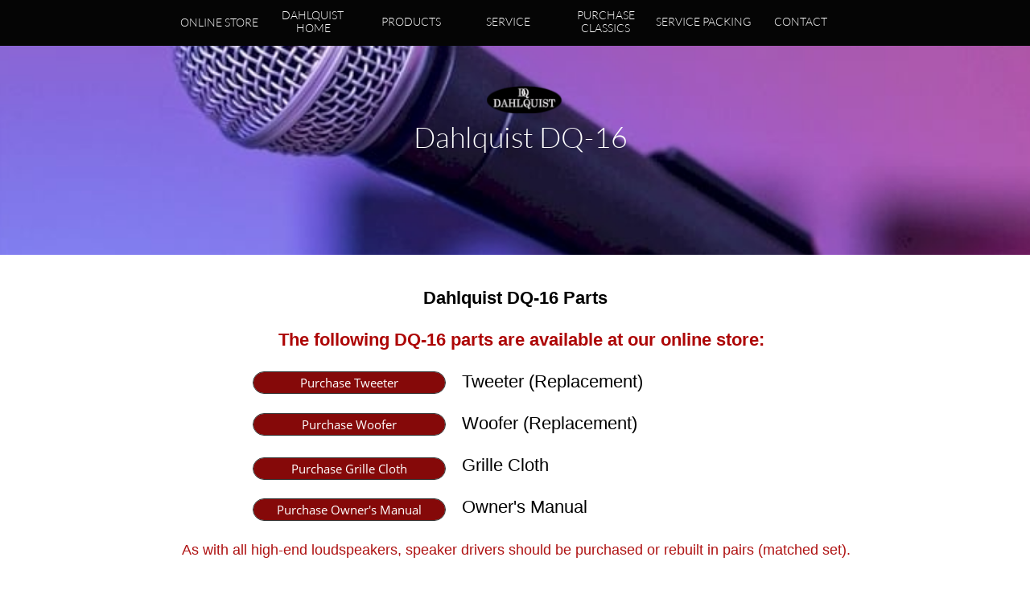

--- FILE ---
content_type: text/html
request_url: https://www.dahlquistspeakers.com/dahlquist_speaker_service-20dq-16-htm
body_size: 10269
content:
<!DOCTYPE html PUBLIC "-//W3C//DTD XHTML 1.0 Transitional//EN" "http://www.w3.org/TR/xhtml1/DTD/xhtml1-transitional.dtd">
<html xmlns="http://www.w3.org/1999/xhtml">
<head>
<title>Dahlquist DQ-16 Speaker Service</title>
<meta http-equiv="Content-Type" content="text/html; charset=utf-8"/>
<meta http-equiv="X-UA-Compatible" content="IE=edge">
<meta name="SKYPE_TOOLBAR" content="SKYPE_TOOLBAR_PARSER_COMPATIBLE"/>
<meta name="HandheldFriendly" content="True" />
<meta name="MobileOptimized" content="1024" />
<meta name="viewport" content="width=1024" /> 
<meta id="meta-keywords" name="keywords" content="dq-16 dahlquist speakers,dq-16 woofer,dq-16 tweeter by dahlquist"/>
<meta id="meta-description" name="description" content="The dahlquist dq-16 can be fixed by purchasing parts by dahlquist. Parts available on the online store at www.dahlquistspeakers.com"/>
<link rel="shortcut icon" href="https://storage.googleapis.com/wzukusers/user-25370607/images/fav-5835325e5e922OkdBuOq/favicon.ico?v=fav-5835325e5e922OkdBuOq" type="image/x-icon" />
<link rel="icon" type="image/png" href="https://storage.googleapis.com/wzukusers/user-25370607/images/fav-5835325e5e922OkdBuOq/favicon-16x16.png?v=fav-5835325e5e922OkdBuOq" sizes="16x16">
<link rel="icon" type="image/png" href="https://storage.googleapis.com/wzukusers/user-25370607/images/fav-5835325e5e922OkdBuOq/favicon-32x32.png?v=fav-5835325e5e922OkdBuOq" sizes="32x32">
<link rel="icon" type="image/png" href="https://storage.googleapis.com/wzukusers/user-25370607/images/fav-5835325e5e922OkdBuOq/favicon-96x96.png?v=fav-5835325e5e922OkdBuOq" sizes="96x96">
<link rel="icon" type="image/png" href="https://storage.googleapis.com/wzukusers/user-25370607/images/fav-5835325e5e922OkdBuOq/favicon-160x160.png?v=fav-5835325e5e922OkdBuOq" sizes="160x160">
<link rel="icon" type="image/png" href="https://storage.googleapis.com/wzukusers/user-25370607/images/fav-5835325e5e922OkdBuOq/favicon-196x196.png?v=fav-5835325e5e922OkdBuOq" sizes="196x196">
<link rel="apple-touch-icon" href="https://storage.googleapis.com/wzukusers/user-25370607/images/fav-5835325e5e922OkdBuOq/apple-touch-icon.png?v=fav-5835325e5e922OkdBuOq" />
<link rel="apple-touch-icon" sizes="57x57" href="https://storage.googleapis.com/wzukusers/user-25370607/images/fav-5835325e5e922OkdBuOq/apple-touch-icon-57x57.png?v=fav-5835325e5e922OkdBuOq">
<link rel="apple-touch-icon" sizes="60x60" href="https://storage.googleapis.com/wzukusers/user-25370607/images/fav-5835325e5e922OkdBuOq/apple-touch-icon-60x60.png?v=fav-5835325e5e922OkdBuOq">
<link rel="apple-touch-icon" sizes="72x72" href="https://storage.googleapis.com/wzukusers/user-25370607/images/fav-5835325e5e922OkdBuOq/apple-touch-icon-72x72.png?v=fav-5835325e5e922OkdBuOq">
<link rel="apple-touch-icon" sizes="114x114" href="https://storage.googleapis.com/wzukusers/user-25370607/images/fav-5835325e5e922OkdBuOq/apple-touch-icon-114x114.png?v=fav-5835325e5e922OkdBuOq">
<link rel="apple-touch-icon" sizes="120x120" href="https://storage.googleapis.com/wzukusers/user-25370607/images/fav-5835325e5e922OkdBuOq/apple-touch-icon-120x120.png?v=fav-5835325e5e922OkdBuOq">
<link rel="apple-touch-icon" sizes="152x152" href="https://storage.googleapis.com/wzukusers/user-25370607/images/fav-5835325e5e922OkdBuOq/apple-touch-icon-152x152.png?v=fav-5835325e5e922OkdBuOq">
<meta name="msapplication-square70x70logo" content="https://storage.googleapis.com/wzukusers/user-25370607/images/fav-5835325e5e922OkdBuOq/mstile-70x70.png?v=fav-5835325e5e922OkdBuOq" />
<meta name="msapplication-square144x144logo" content="https://storage.googleapis.com/wzukusers/user-25370607/images/fav-5835325e5e922OkdBuOq/mstile-144x144.png?v=fav-5835325e5e922OkdBuOq" />
<meta name="msapplication-square150x150logo" content="https://storage.googleapis.com/wzukusers/user-25370607/images/fav-5835325e5e922OkdBuOq/mstile-150x150.png?v=fav-5835325e5e922OkdBuOq" />
<meta name="msapplication-wide310x150logo" content="https://storage.googleapis.com/wzukusers/user-25370607/images/fav-5835325e5e922OkdBuOq/mstile-310x150.png?v=fav-5835325e5e922OkdBuOq" />
<meta name="msapplication-square310x310logo" content="https://storage.googleapis.com/wzukusers/user-25370607/images/fav-5835325e5e922OkdBuOq/mstile-310x310.png?v=fav-5835325e5e922OkdBuOq" />


<meta name="twitter:card" content="summary"/>
<meta property="og:image" content="https://storage.googleapis.com/wzsitethumbnails/site-44001371/800x500.jpg"/>
<meta property="og:image:width" content="800"/>
<meta property="og:image:height" content="500"/>

<script type="text/javascript">
var _fc;window.getInsights=function(a,b){_fc||(_fc=a,a=null),window.AMInsights?(_fc&&(_fc(window.AMInsights),_fc=null),a&&a(window.AMInsights)):(b=b||25,setTimeout(function(){window.getInsights(a,2*b)},b))};
</script>
<script type="text/javascript" src="https://149B4.wpc.azureedge.net/80149B4/insights/t.js?brand=Sitelio&v=g-202404120904377916" async></script>
<script type="text/javascript">
window.getInsights(function(insights){insights.init('30e55b05-96f0-4bbe-b6e9-146000904da6');});
</script>

<link rel='stylesheet' type='text/css' href='https://components.mywebsitebuilder.com/g-202404120904377916/viewer-sitelio/viewer.css'/>

<script type='text/javascript'>
var PageData = {"baseAddress":"www.dahlquistspeakers.com","ServicesBasePath":"","isTablet":false,"siteSettings":{"doneFirstPublish":"true","enableColumnsGrid":"false","isFirstMobileUse":"true","mobileIsDeactivated":"true","showAlwaysColumnsGrid":"false"},"defaultAjaxPageID":"id1478362769504","PageNotFound":false};
var Global = {"FacebookAppID":null,"IsMobileView":false,"IsTabletView":false,"IsMobileClient":false,"CloudflareOptions":6,"SiteID":44001371};
var SiteInformation = {"groupId":44001371,"isPublished":false,"limitations":{"video":{"limitation":{"isLimited":true},"dialog":{"isDiscount":false}},"pages":{"limitation":{"isLimited":true},"dialog":{"isDiscount":false}},"ecommerce":{"limitation":{"isLimited":true},"dialog":{"isDiscount":false}},"publish":{"limitation":{"isLimited":true},"dialog":{"isDiscount":false}},"stats":{"limitation":{"isLimited":false},"dialog":{"isDiscount":false}},"storage":{"limitation":{"isLimited":true},"dialog":{"isDiscount":false}},"file":{"limitation":{"isLimited":true},"dialog":{"isDiscount":false}},"premium":{"limitation":{"isLimited":false},"dialog":{"isDiscount":false}},"mobile":{"limitation":{"isLimited":true},"dialog":{"isDiscount":false}},"newSites":{"limitation":{"isLimited":true},"dialog":{"isDiscount":false}},"favicon":{"limitation":{"isLimited":true},"dialog":{"isDiscount":false}},"embedded":{"limitation":{"isLimited":true},"dialog":{"isDiscount":false}},"bannerFeature":{"limitation":{"isLimited":false},"dialog":{"isDiscount":false},"iframeUrl":"https://components.mywebsitebuilder.com/sitelio/freebanner.html","iframeHeight":"66px"},"history":{"limitation":{"isLimited":true},"dialog":{"isDiscount":false}},"posts":{"limitation":{"isLimited":true},"dialog":{"isDiscount":false}},"hdvideo":{"limitation":{"isLimited":true},"dialog":{"isDiscount":false}},"totalPages":{"limitation":{"isLimited":true},"dialog":{"isDiscount":false}},"advancedStats":{"limitation":{"isLimited":false},"dialog":{"isDiscount":false}},"form":{"limitation":{"isLimited":true},"dialog":{"isDiscount":false}}},"isPremium":true,"isSaved":false,"siteType":0,"isTemplate":false,"baseVersion":"81315881","isFirstSiteVersion":false,"hasSites":false,"storeInformation":{},"appMarketInformation":{}};
var Settings = {"UserStorageUrlsMap":{"2":"https://wzukusers.blob.core.windows.net/user-{0}/","6":"https://storage.googleapis.com/wzukusers/user-{0}/","61":"https://storage.googleapis.com/wzukusers/user-{0}/","100":"https://storage.googleapis.com/te-hosted-sites/user-{0}/","105":"https://storage.googleapis.com/te-sitey-sites/user-{0}/","103":"https://storage.googleapis.com/te-websitebuilder-sites/user-{0}/","102":"https://storage.googleapis.com/te-sitelio-sites/user-{0}/","106":"https://storage.googleapis.com/te-sitebuilder-sites/user-{0}/"},"WebzaiStorageUrlsMap":{"2":"https://wzuk.blob.core.windows.net/assets/","6":"https://storage.googleapis.com/wzuk/assets/","61":"https://storage.googleapis.com/wzuk/assets/"},"InsightsTrackerUrl":"https://149B4.wpc.azureedge.net/80149B4/insights","GoogleMapsApiKey":"AIzaSyBircn8XsIYBBfNl0AShXYSRlYFCqlxzoU","RecaptchaSiteKey":"6LduzUMUAAAAAMHqfxkZpwdwEckAL_hhoWOQP0B_","StaticContentUrl":"https://webzaidev.blob.core.windows.net/","ServiceAddress":"https://editor.sitelio.com/","ApplicationRoot":"https://components.mywebsitebuilder.com/g-202404120904377916","Brand":2,"ApplicationDomain":"sitelio.com","YoutubeApiKey":"","InstagramClientId":"483843269120637","AppsIframeRoot":"https://components.mywebsitebuilder.com","AppVersion":"g-202404120904377916","DevelopmentMode":"","ServiceEndpoints":{"Store":{"EmbedApi":"https://embed.sitelio.com/dist/src/","PublicApi":"https://store-api.sitelio.com/v1/"},"Storage":null},"ImageProxy":"https://images.builderservices.io/s/?","DataProxy":"https://data.mywebsitebuilder.com","IsApiPartner":false,"BrandName":"Sitelio","RaygunSettings":null,"FreeBannerUrl":"https://components.mywebsitebuilder.com/sitelio/freebanner.html"};

</script>
<script src='https://components.mywebsitebuilder.com/g-202404120904377916/viewer/viewer.js' type='text/javascript'></script>

<script src='https://storage.googleapis.com/te-sitelio-sites/user-25370607/sites/44001371/581b75752bc00tRehrlD/9211324fc77e4040b9beef1e073d79ca.js?1719374493' type='text/javascript'></script>
<script src='https://storage.googleapis.com/te-sitelio-sites/user-25370607/sites/44001371/581b75752bc00tRehrlD/6PFGXo1ZFvjpQMydTFw3.js?1719374493' type='text/javascript'></script>
<script src='https://storage.googleapis.com/te-sitelio-sites/user-25370607/sites/44001371/581b75752bc00tRehrlD/7238062718114dbd8d732e75e7170949.js?1719374493' type='text/javascript'></script>
<script type='text/javascript'>
var SiteFilesMap = {"page-id1343569893637":"https://storage.googleapis.com/te-sitelio-sites/user-25370607/sites/44001371/581b75752bc00tRehrlD/1f62389c40b745508f81dd0da5f08fc8.js","page-1404016404506":"https://storage.googleapis.com/te-sitelio-sites/user-25370607/sites/44001371/581b75752bc00tRehrlD/WPVZYta5AJyNsuBOqw02.js","page-1404016490538":"https://storage.googleapis.com/te-sitelio-sites/user-25370607/sites/44001371/581b75752bc00tRehrlD/rTQ6aFsgDet5rXhZti8y.js","page-1404290454152":"https://storage.googleapis.com/te-sitelio-sites/user-25370607/sites/44001371/581b75752bc00tRehrlD/KjOrCm5U7v3xe7SAiE7O.js","page-id1478199593027":"https://storage.googleapis.com/te-sitelio-sites/user-25370607/sites/44001371/581b75752bc00tRehrlD/xuEAxG4BZgdohYi0sEYx.js","page-id1478199603550":"https://storage.googleapis.com/te-sitelio-sites/user-25370607/sites/44001371/581b75752bc00tRehrlD/Alk35mfcTKck66MuB6T1.js","page-id1478279758842":"https://storage.googleapis.com/te-sitelio-sites/user-25370607/sites/44001371/581b75752bc00tRehrlD/I0oILVif3ZkyjMT8q4eF.js","page-id1478311032090":"https://storage.googleapis.com/te-sitelio-sites/user-25370607/sites/44001371/581b75752bc00tRehrlD/U1bnQcO5px2o9j0ruItJ.js","page-id1478321662703":"https://storage.googleapis.com/te-sitelio-sites/user-25370607/sites/44001371/581b75752bc00tRehrlD/uNnD7YTyyfTnyen0jY3w.js","page-id1478322017907":"https://storage.googleapis.com/te-sitelio-sites/user-25370607/sites/44001371/581b75752bc00tRehrlD/b0tVsOrxb4dvU0KifqSk.js","page-id1478323856528":"https://storage.googleapis.com/te-sitelio-sites/user-25370607/sites/44001371/581b75752bc00tRehrlD/DtcL7TGt4PbrsdocsgJu.js","page-id1478323981148":"https://storage.googleapis.com/te-sitelio-sites/user-25370607/sites/44001371/581b75752bc00tRehrlD/oJKsmye4nIzdMGov8Ave.js","page-id1478359772022":"https://storage.googleapis.com/te-sitelio-sites/user-25370607/sites/44001371/581b75752bc00tRehrlD/x35qj94AoUVPBHCbRrm7.js","page-id1478359897478":"https://storage.googleapis.com/te-sitelio-sites/user-25370607/sites/44001371/581b75752bc00tRehrlD/uECFJ5Th7WuHfSn0M0tv.js","page-id1478360031008":"https://storage.googleapis.com/te-sitelio-sites/user-25370607/sites/44001371/581b75752bc00tRehrlD/LoqwJXAeaXaAOBm8UkiQ.js","page-id1478360103864":"https://storage.googleapis.com/te-sitelio-sites/user-25370607/sites/44001371/581b75752bc00tRehrlD/sAQcDLopJir3gxjOucZV.js","page-id1478361619245":"https://storage.googleapis.com/te-sitelio-sites/user-25370607/sites/44001371/581b75752bc00tRehrlD/0tAXEre3csAJo6lbyTLm.js","page-id1478361927190":"https://storage.googleapis.com/te-sitelio-sites/user-25370607/sites/44001371/581b75752bc00tRehrlD/bx4ZLDxueqHhVBmDwvSW.js","page-id1478362202880":"https://storage.googleapis.com/te-sitelio-sites/user-25370607/sites/44001371/581b75752bc00tRehrlD/5RwHrdMC36ooS2BvfZpP.js","page-id1478362346445":"https://storage.googleapis.com/te-sitelio-sites/user-25370607/sites/44001371/581b75752bc00tRehrlD/aXLWy96cUy1wGMMJFbyK.js","page-id1478362769504":"https://storage.googleapis.com/te-sitelio-sites/user-25370607/sites/44001371/581b75752bc00tRehrlD/6PFGXo1ZFvjpQMydTFw3.js","page-id1478363903525":"https://storage.googleapis.com/te-sitelio-sites/user-25370607/sites/44001371/581b75752bc00tRehrlD/BfG6UHmYZniC60GmsNxC.js","page-id1478364102582":"https://storage.googleapis.com/te-sitelio-sites/user-25370607/sites/44001371/581b75752bc00tRehrlD/PlgjVVmC723O10A4LR0p.js","page-id1478364402961":"https://storage.googleapis.com/te-sitelio-sites/user-25370607/sites/44001371/581b75752bc00tRehrlD/LaDojoNmZ3XMEszqeUzC.js","page-id1478364578030":"https://storage.googleapis.com/te-sitelio-sites/user-25370607/sites/44001371/581b75752bc00tRehrlD/j2LcenJTcixtvYroRZpm.js","page-id1478364743577":"https://storage.googleapis.com/te-sitelio-sites/user-25370607/sites/44001371/581b75752bc00tRehrlD/iacpm2YR0eThHxHtxHKi.js","page-id1478364923209":"https://storage.googleapis.com/te-sitelio-sites/user-25370607/sites/44001371/581b75752bc00tRehrlD/Frm4jlj0tUFnfI8PeyDP.js","page-id1478467846770":"https://storage.googleapis.com/te-sitelio-sites/user-25370607/sites/44001371/581b75752bc00tRehrlD/LiSIMUwXeP9L8PrBlcw7.js","page-id1478479507243":"https://storage.googleapis.com/te-sitelio-sites/user-25370607/sites/44001371/581b75752bc00tRehrlD/fS48n2VgoeA6aI4G0xkE.js","page-id1478480121171":"https://storage.googleapis.com/te-sitelio-sites/user-25370607/sites/44001371/581b75752bc00tRehrlD/mLqhDFvLi0vDuPNA99HY.js","page-id1478480376561":"https://storage.googleapis.com/te-sitelio-sites/user-25370607/sites/44001371/581b75752bc00tRehrlD/E8jYmKKWiQSDrNXhqWpf.js","page-id1478492199518":"https://storage.googleapis.com/te-sitelio-sites/user-25370607/sites/44001371/581b75752bc00tRehrlD/zxpPLy2zufllLdXCdWQ6.js","page-id1478494870690":"https://storage.googleapis.com/te-sitelio-sites/user-25370607/sites/44001371/581b75752bc00tRehrlD/U8TSauES7qKdqxYS9mTs.js","master-1343569893636":"https://storage.googleapis.com/te-sitelio-sites/user-25370607/sites/44001371/581b75752bc00tRehrlD/7238062718114dbd8d732e75e7170949.js","site-structure":"https://storage.googleapis.com/te-sitelio-sites/user-25370607/sites/44001371/581b75752bc00tRehrlD/9211324fc77e4040b9beef1e073d79ca.js"};
</script>


<style type="text/css"> #mobile-loading-screen, #desktop-loading-screen{position:absolute;left:0;top:0;right:0;bottom:0;z-index:100000000;background:white url('[data-uri]') center center no-repeat;} body.state-loading-mobile-viewer, body.state-loading-mobile-viewer .page-element, body.state-loading-mobile-viewer #body-element, body.state-loading-desktop-viewer, body.state-loading-desktop-viewer .page-element, body.state-loading-desktop-viewer #body-element{height:100%;width:100%;overflow-y:hidden !important;} </style>
<script type="text/javascript">
var DynamicPageContent = null;
var DBSiteMetaData = { "pagesStructureInformation":{"pagesData":{"id1343569893637":{"metaTags":"","headerCode":"","footerCode":"","tags":[],"id":"id1343569893637","pageID":null,"pid":null,"title":"DAHLQUIST HOME","name":null,"pageTitle":"Dahlquist Speaker Parts & Service index Page","description":"dahlquist store dahlquist online speaker store dahlquist part order","keyWords":"dahlquist,dahlquist speaker,dalquist,dahlquist loudspeaker,dq-10,dq-20,dqm-9,home theater,dahlquist home theater,dahlquist sub-woofer,speakers,speaker repair,speaker reconing dahlquist speakers dahlquist store dahlquist online store dahlquist parts dahlquist speaker parts","index":1,"isHomePage":true,"shareStyle":true,"useNameASTitle":true,"supportsMobileStates":true,"urlAlias":"dahlquist_speaker_home-html","useNameASUrl":false,"useDefaultTitle":false,"masterPageListName":"","masterPageType":"","isSearchEngineDisabled":false},"1404016404506":{"metaTags":"","headerCode":"","footerCode":"","tags":[],"id":"1404016404506","pageID":null,"pid":null,"title":"PRODUCTS","name":null,"pageTitle":"Dahlquist Speaker Products","description":"dahlquist Speaker Products","keyWords":"dahlquist,dahlquist speaker,dahlquist speakers,dahlquist repair,reconing,servicing,dahlquist original,dahlquist,inwall speaker, new york,dahlquist long island,dq-10,dq-10's,dq10,dq10's,jon dahlquist,john dahlquist","index":2,"isHomePage":false,"shareStyle":true,"useNameASTitle":true,"supportsMobileStates":true,"urlAlias":"dahlquist_speaker_products-20main-htm","useNameASUrl":false,"useDefaultTitle":false,"masterPageListName":"","masterPageType":"","isSearchEngineDisabled":false},"1404016490538":{"metaTags":"","headerCode":"","footerCode":"","tags":[],"id":"1404016490538","pageID":null,"pid":null,"title":"SERVICE","name":null,"pageTitle":"Dahlquist Speaker service","description":"dahlquist dahlquist speakers dahlquist speaker dahlquist speaker repair dahlquist speakers repair dahlquist service dahlquist repair dahlquist repair service dahlquist reconing dahlquist speaker reconing speaker service speaker repair ","keyWords":"dahlquist,dahlquist speaker,dahlquist speakers,dalquist,reconing,speaker repair,loudspeaker repair,dahlquist center channel,dahlquist subwoofer,kef,ads,a/d/s,b&w","index":5,"isHomePage":false,"shareStyle":true,"useNameASTitle":true,"supportsMobileStates":true,"urlAlias":"dahlquist__speaker_navagation_service-htm","useNameASUrl":false,"useDefaultTitle":false,"masterPageListName":"","masterPageType":"","isSearchEngineDisabled":false},"1404290454152":{"metaTags":"","headerCode":"","footerCode":"","tags":[],"id":"1404290454152","pageID":null,"pid":null,"title":"CONTACT","name":null,"pageTitle":"Dahlquist Speakers Contact Information","description":"dahlquist speaker repair","keyWords":"dahlquist,dahlquist speaker,dahlquist speakers,dalquist,reconing,speaker repair,loudspeaker repair,dahlquist center channel,dahlquist subwoofer,kef,ads,a/d/s,b&w","index":33,"isHomePage":false,"shareStyle":true,"useNameASTitle":true,"supportsMobileStates":true,"urlAlias":"dahlquist__speaker_navagation-htm","useNameASUrl":false,"useDefaultTitle":false,"masterPageListName":"","masterPageType":"","isSearchEngineDisabled":false},"id1478199593027":{"metaTags":"","headerCode":"","footerCode":"","tags":[],"id":"id1478199593027","pageID":null,"pid":null,"title":"PURCHASE\nCLASSICS","name":null,"pageTitle":"Dahlquist speakers for sale","description":"Dahlquist speakers for sale dahlquist speakers dahlquist dq-10 dq10 dq20 dq-20 dqm-9 dqm9 dq12 dq-12 dq-Lp1 dqLp1 m905 DQM-905 dq20i dq-20i dahlquist vintage speakers loudspeakers","keyWords":"dahlquist speakers for sale dq-10 dq10 dq-20 dq20 dq20i dq-20i m905 dqm-9 dqm9 speakers for sale dahlquist vintage speakers vintage dahlquist speakers","index":31,"isHomePage":false,"shareStyle":true,"useNameASTitle":false,"supportsMobileStates":true,"urlAlias":"speakers-20for-20sale-htm","useNameASUrl":false,"useDefaultTitle":false,"masterPageListName":"","masterPageType":"","isSearchEngineDisabled":false},"id1478199603550":{"metaTags":"","headerCode":"","footerCode":"","tags":[],"id":"id1478199603550","pageID":null,"pid":null,"title":"SERVICE PACKING","name":null,"pageTitle":"Dahlquist speakers packing instructions","description":"dahlquist dahlquist repair dahlquist speakers dahlquist speaker dahlquist packing dahlquist speaker cartons","keyWords":"\nDahlquist speaker dahlquist speakers dahlquist speaker shipping carton dahlquist speakers shipping cartons speaker speaker repair speakers dahlquist repairs dahlquist repair dahlquist services dahlquist service \n \n","index":32,"isHomePage":false,"shareStyle":true,"useNameASTitle":false,"supportsMobileStates":true,"urlAlias":"dahlquist-20packing-20instructions-htm","useNameASUrl":false,"useDefaultTitle":false,"masterPageListName":"","masterPageType":"","isSearchEngineDisabled":false},"id1478279758842":{"metaTags":"","headerCode":"","footerCode":"","tags":[],"id":"id1478279758842","pageID":null,"pid":null,"title":"Dahlquist Speaker Parts Service DQM-3","name":null,"pageTitle":"Dahlquist Speaker Service DQM-3","description":"dahlquist speaker repair service reconing parts","keyWords":"magnat speaker repair,dahlquist dqm-3 repair,speaker reconing for dqm3","index":6,"isHomePage":false,"shareStyle":true,"useNameASTitle":false,"supportsMobileStates":true,"urlAlias":"dahlquist_speaker_parts_service_page_dqm-3-htm","useNameASUrl":false,"useDefaultTitle":false,"masterPageListName":"","masterPageType":"","isSearchEngineDisabled":false,"menu":{"isDesktopDisabled":true,"isMobileDisabled":true}},"id1478311032090":{"metaTags":"","headerCode":"","footerCode":"","tags":[],"id":"id1478311032090","pageID":null,"pid":null,"title":"Dahlquist Speaker Parts Service DQM-5","name":null,"pageTitle":"Dahlquist Speaker Service DQM-5","description":"","keyWords":"","index":7,"isHomePage":false,"shareStyle":true,"useNameASTitle":false,"supportsMobileStates":true,"urlAlias":"dahlquist_speaker_parts_service_page_dqm-5-htm","useNameASUrl":false,"useDefaultTitle":false,"masterPageListName":"","masterPageType":"","isSearchEngineDisabled":false,"menu":{"isDesktopDisabled":true,"isMobileDisabled":true}},"id1478321662703":{"metaTags":"","headerCode":"","footerCode":"","tags":[],"id":"id1478321662703","pageID":null,"pid":null,"title":"Dahlquist Speaker Parts Service DQ-6 DQ-6ci","name":null,"pageTitle":"Dahlquist Speaker Parts Service DQ-6 / DQ-6ci","description":"The dahlquist DQ-6c loudspeaker. Dahlquist rebuilds and provides parts for the dq6c.","keyWords":"dq-6c speaker repair,parts for dahlquist dq6c loudspeaker ","index":8,"isHomePage":false,"shareStyle":true,"useNameASTitle":false,"supportsMobileStates":true,"urlAlias":"dahlquist_speaker_parts_service_page_dq-6c-htm","useNameASUrl":false,"useDefaultTitle":false,"masterPageListName":"","masterPageType":"","isSearchEngineDisabled":false,"menu":{"isDesktopDisabled":true,"isMobileDisabled":true}},"id1478322017907":{"metaTags":"","headerCode":"","footerCode":"","tags":[],"id":"id1478322017907","pageID":null,"pid":null,"title":"Dahlquist Speaker Parts Service  DQM-7","name":null,"pageTitle":"Dahlquist Speaker Service DQM-7","description":"The dahlquist DQM-7 is fully supported still today by dahlquist. They rebuild the speakers which use magnat.","keyWords":"dahlquist speaker repair,magnat reconing,speaker rebuild,dqm-7 model upgrade kits","index":9,"isHomePage":false,"shareStyle":true,"useNameASTitle":false,"supportsMobileStates":true,"urlAlias":"dahlquist_speaker_parts_service_page_dqm-7-htm","useNameASUrl":false,"useDefaultTitle":false,"masterPageListName":"","masterPageType":"","isSearchEngineDisabled":false,"menu":{"isDesktopDisabled":true,"isMobileDisabled":true}},"id1478323856528":{"metaTags":"","headerCode":"","footerCode":"","tags":[],"id":"id1478323856528","pageID":null,"pid":null,"title":"Dahlquist Speaker Service DQM-7c","name":null,"pageTitle":"Dahlquist Speaker Parts DQM-7c","description":"dqm7c dahlquist, service is provided by dahlquist. Woofer midrange & tweeter repair for the bookshelf like speaker system.","keyWords":"dqm-7c,dqm7c speaker repair,woofer repair,tweeter rpair for dqm-7c dahlquist","index":10,"isHomePage":false,"shareStyle":true,"useNameASTitle":false,"supportsMobileStates":true,"urlAlias":"dahlquist_speaker_parts_service_page_dqm-7c-htm","useNameASUrl":false,"useDefaultTitle":false,"masterPageListName":"","masterPageType":"","isSearchEngineDisabled":false,"menu":{"isDesktopDisabled":true,"isMobileDisabled":true}},"id1478323981148":{"metaTags":"","headerCode":"","footerCode":"","tags":[],"id":"id1478323981148","pageID":null,"pid":null,"title":"Dahlquist Speaker Parts Service DQ-8","name":null,"pageTitle":"Dahlquist Speaker Service DQ-8","description":"The dahlquist dq-8 speaker is fully supported. Accessories for this dahlquist speaker can be found at www.dahlquistspeakers.com","keyWords":"dahlquist dq-8 speaker,dq8 speaker parts,dq-8 woofer,dq-8 tweeter","index":11,"isHomePage":false,"shareStyle":true,"useNameASTitle":false,"supportsMobileStates":true,"urlAlias":"dahlquist_speaker_parts_service_page_dq-8-htm","useNameASUrl":false,"useDefaultTitle":false,"masterPageListName":"","masterPageType":"","isSearchEngineDisabled":false,"menu":{"isDesktopDisabled":true,"isMobileDisabled":true}},"id1478359772022":{"metaTags":"","headerCode":"","footerCode":"","tags":[],"id":"id1478359772022","pageID":null,"pid":null,"title":"Dahlquist Speaker Service DQM-9","name":null,"pageTitle":"Dahlquist Speaker Repair DQM-9","description":"dahlquist dqm-9 speaker is an excellent example of a loudspeaker. upgrade kits, woofer tweeter and midrange service is fully supported by dahlquist.","keyWords":"dqm-9 speakers,woofer repair,speaker upgrade kits,speaker cloth","index":12,"isHomePage":false,"shareStyle":true,"useNameASTitle":false,"supportsMobileStates":true,"urlAlias":"dahlquist_speaker_parts_service_page_dqm-9-htm","useNameASUrl":false,"useDefaultTitle":false,"masterPageListName":"","masterPageType":"","isSearchEngineDisabled":false,"menu":{"isDesktopDisabled":true,"isMobileDisabled":true}},"id1478359897478":{"metaTags":"","headerCode":"","footerCode":"","tags":[],"id":"id1478359897478","pageID":null,"pid":null,"title":"Dahlquist Speaker Parts DQ-10","name":null,"pageTitle":"Dahlquist DQ-10 Speaker Parts","description":"dahlquist DQ-10 Speaker Parts & Rebuild","keyWords":"dahlquist,dahlquist speaker,dahlquist speakers,dahlquist repair,reconing,servicing,dahlquist original,dahlquist new york,dahlquist long island,dq-10,dq-10's,dq10,dq10's,jon dahlquist,john dahlquist","index":14,"isHomePage":false,"shareStyle":true,"useNameASTitle":false,"supportsMobileStates":true,"urlAlias":"dahlquist_speaker_parts_service_page_dq-10-htm","useNameASUrl":false,"useDefaultTitle":false,"masterPageListName":"","masterPageType":"","isSearchEngineDisabled":false,"menu":{"isDesktopDisabled":true,"isMobileDisabled":true}},"id1478360031008":{"metaTags":"","headerCode":"","footerCode":"","tags":[],"id":"id1478360031008","pageID":null,"pid":null,"title":"Dahlquist Speakers DQ-10 Refurbishment Service","name":null,"pageTitle":"Dahlquist DQ-10 Refurbishment Service","description":"dahlquist dq-10 full speaker refurbishment. choose from a variety of options for your dq10's.","keyWords":"dq-10 speaker refurb,dahlquist dq-10 restoration,dq-10 speaker repair,dahlquist woofer repair","index":15,"isHomePage":false,"shareStyle":true,"useNameASTitle":false,"supportsMobileStates":true,"urlAlias":"dahlquist_speaker_refurbishment_dq-10","useNameASUrl":false,"useDefaultTitle":false,"masterPageListName":"","masterPageType":"","isSearchEngineDisabled":false,"menu":{"isDesktopDisabled":true,"isMobileDisabled":true}},"id1478360103864":{"metaTags":"","headerCode":"","footerCode":"","tags":[],"id":"id1478360103864","pageID":null,"pid":null,"title":"Dahlquist Speaker Upgrade Kits DQ-10","name":null,"pageTitle":"Dahlquist Upgrade Kits DQ-10","description":"upgrade kits available for the dahlquist dq-10 speakers.","keyWords":"dq-10 upgrade kits ","index":16,"isHomePage":false,"shareStyle":true,"useNameASTitle":false,"supportsMobileStates":true,"urlAlias":"dahlquist_speakers_dq-10_upgrades","useNameASUrl":false,"useDefaultTitle":false,"masterPageListName":"","masterPageType":"","isSearchEngineDisabled":false,"menu":{"isDesktopDisabled":true,"isMobileDisabled":true}},"id1478361619245":{"metaTags":"","headerCode":"","footerCode":"","tags":[],"id":"id1478361619245","pageID":null,"pid":null,"title":"Dahlquist Speaker Service DQ-12","name":null,"pageTitle":"Dahlquist Speakers Service DQ-12","description":"we offer rebuilding of the dahlquist dq-12 speakers, including the woofers. parts available at our online store at www.dahlquistspeakers.com","keyWords":"dq-12 speakers,dq-12 woofer reconing,dq-12 speaker repair,dq-12 upgrade kits by dahlquist,dahlquist tweeters","index":17,"isHomePage":false,"shareStyle":true,"useNameASTitle":false,"supportsMobileStates":true,"urlAlias":"dahlquist_speaker_service_dq-12-htm","useNameASUrl":false,"useDefaultTitle":false,"masterPageListName":"","masterPageType":"","isSearchEngineDisabled":false,"menu":{"isDesktopDisabled":true,"isMobileDisabled":true}},"id1478361927190":{"metaTags":"","headerCode":"","footerCode":"","tags":[],"id":"id1478361927190","pageID":null,"pid":null,"title":"Dahlquist Speakers DQM-9c Service","name":null,"pageTitle":"Dahlquist Speaker DQM-9c Service","description":"speaker rebuilding service for the dahlquist dqm-9 compact.","keyWords":"magnat speaker repair,dqm-9c by dahlquist,speaker service for dahlquist dqm-9c,woofer reconing","index":13,"isHomePage":false,"shareStyle":true,"useNameASTitle":false,"supportsMobileStates":true,"urlAlias":"dahlquist_speaker_parts_service_page_dqm-9c-htm","useNameASUrl":false,"useDefaultTitle":false,"masterPageListName":"","masterPageType":"","isSearchEngineDisabled":false,"menu":{"isDesktopDisabled":true,"isMobileDisabled":true}},"id1478362202880":{"metaTags":"","headerCode":"","footerCode":"","tags":[],"id":"id1478362202880","pageID":null,"pid":null,"title":"Dahlquist Speaker Service Parts DQ-20","name":null,"pageTitle":"Dahlquist Speakers Service Parts DQ-20","description":"dahlquist speaker repair DQ-20 / 20i","keyWords":"dahlquist,dahlquist speaker,dahlquist speakers,dahlquist repair,reconing,servicing,dahlquist original,dahlquist new york,dahlquist long island,dq-10,dq-10's,dq10,dq10's,jon dahlquist,john dahlquist","index":20,"isHomePage":false,"shareStyle":true,"useNameASTitle":false,"supportsMobileStates":true,"urlAlias":"dahlquist_speaker_service-20dq-20-htm","useNameASUrl":false,"useDefaultTitle":false,"masterPageListName":"","masterPageType":"","isSearchEngineDisabled":false,"menu":{"isDesktopDisabled":true,"isMobileDisabled":true}},"id1478362346445":{"metaTags":"","headerCode":"","footerCode":"","tags":[],"id":"id1478362346445","pageID":null,"pid":null,"title":"Dahlquist Speaker DQ-20  20i Upgrade Kits","name":null,"pageTitle":"Dahlquist Speaker DQ-20 / 20i Upgrade Kits from Dahlquist","description":"dahlquist speaker DQ-20 / 20i Upgrade kits from Dahlquist","keyWords":"dq-20 dahlquist upgrade kits,dahlquist speaker service","index":21,"isHomePage":false,"shareStyle":true,"useNameASTitle":false,"supportsMobileStates":true,"urlAlias":"dahlquist_speaker_service-20dq-20-20upgrade-20kits","useNameASUrl":false,"useDefaultTitle":false,"masterPageListName":"","masterPageType":"","isSearchEngineDisabled":false,"menu":{"isDesktopDisabled":true,"isMobileDisabled":true}},"id1478362769504":{"metaTags":"","headerCode":"","footerCode":"","tags":[],"id":"id1478362769504","pageID":null,"pid":null,"title":"Dahlquist Speaker Service DQ-16","name":null,"pageTitle":"Dahlquist DQ-16 Speaker Service","description":"The dahlquist dq-16 can be fixed by purchasing parts by dahlquist. Parts available on the online store at www.dahlquistspeakers.com","keyWords":"dq-16 dahlquist speakers,dq-16 woofer,dq-16 tweeter by dahlquist","index":18,"isHomePage":false,"shareStyle":true,"useNameASTitle":false,"supportsMobileStates":true,"urlAlias":"dahlquist_speaker_service-20dq-16-htm","useNameASUrl":false,"useDefaultTitle":false,"masterPageListName":"","masterPageType":"","isSearchEngineDisabled":false,"menu":{"isDesktopDisabled":true,"isMobileDisabled":true}},"id1478363903525":{"metaTags":"","headerCode":"","footerCode":"","tags":[],"id":"id1478363903525","pageID":null,"pid":null,"title":"Dahlquist Speaker Service DQ-18","name":null,"pageTitle":"Dahlquist DQ-18 Speaker Service","description":"The DQ-18 speaker system by Dahlquist is still supported currently. ","keyWords":"woofer dq-18,tweeter dq-18,dq-18 speakers by dahlquist","index":19,"isHomePage":false,"shareStyle":true,"useNameASTitle":false,"supportsMobileStates":true,"urlAlias":"dahlquist_speaker_service-20dq-18-htm","useNameASUrl":false,"useDefaultTitle":false,"masterPageListName":"","masterPageType":"","isSearchEngineDisabled":false,"menu":{"isDesktopDisabled":true,"isMobileDisabled":true}},"id1478364102582":{"metaTags":"","headerCode":"","footerCode":"","tags":[],"id":"id1478364102582","pageID":null,"pid":null,"title":"Dahlquist Speaker Service DQ-28","name":null,"pageTitle":"Dahlquist DQ-28 Service For Speakers","description":"The dahlquist DQ-28 parts & service.","keyWords":"dq-28,dq28 dahlquist,speaker repair,dq-28 tweeter","index":22,"isHomePage":false,"shareStyle":true,"useNameASTitle":false,"supportsMobileStates":true,"urlAlias":"dahlquist_speaker_service_dq-28-htm","useNameASUrl":false,"useDefaultTitle":false,"masterPageListName":"","masterPageType":"","isSearchEngineDisabled":false,"menu":{"isDesktopDisabled":true,"isMobileDisabled":true}},"id1478364402961":{"metaTags":"","headerCode":"","footerCode":"","tags":[],"id":"id1478364402961","pageID":null,"pid":null,"title":"Dahlquist Speaker Service DQ-30","name":null,"pageTitle":"Dahlquist DQ-30 Speaker Service","description":"dahlquist dq-30 & dq-30i speakers are still serviced by dahlquist. ","keyWords":"dahlquist dq-30,dq-30i speaker,woofer repair dq-30","index":23,"isHomePage":false,"shareStyle":true,"useNameASTitle":false,"supportsMobileStates":true,"urlAlias":"dahlquist_speaker_service-20dq-30-htm","useNameASUrl":false,"useDefaultTitle":false,"masterPageListName":"","masterPageType":"","isSearchEngineDisabled":false,"menu":{"isDesktopDisabled":true,"isMobileDisabled":true}},"id1478364578030":{"metaTags":"","headerCode":"","footerCode":"","tags":[],"id":"id1478364578030","pageID":null,"pid":null,"title":"Dahlquist Speakers M903","name":null,"pageTitle":"Dahlquist Speaker Repair M903","description":"The m903 is a fantastic bookshelf monitor. It is still fully supported by dahlquist.","keyWords":"m903 speaker repair dahlquist,speaker tweeter dahlqust","index":24,"isHomePage":false,"shareStyle":true,"useNameASTitle":false,"supportsMobileStates":true,"urlAlias":"dahlquist_speaker_parts_service_m903-htm","useNameASUrl":false,"useDefaultTitle":false,"masterPageListName":"","masterPageType":"","isSearchEngineDisabled":false,"menu":{"isDesktopDisabled":true,"isMobileDisabled":true}},"id1478364743577":{"metaTags":"","headerCode":"","footerCode":"","tags":[],"id":"id1478364743577","pageID":null,"pid":null,"title":"Dahlquist M905 Speaker Repair","name":null,"pageTitle":"Dahlquist Speakers M905","description":"dahlquist m905 parts service and upgrade kits are available.","keyWords":"The dahlquist m905 speaker,m905 woofer,m905 tweeter,dahlqust speaker repair","index":25,"isHomePage":false,"shareStyle":true,"useNameASTitle":false,"supportsMobileStates":true,"urlAlias":"dahlquist_speaker_parts_service-20dqm-905-htm","useNameASUrl":false,"useDefaultTitle":false,"masterPageListName":"","masterPageType":"","isSearchEngineDisabled":false,"menu":{"isDesktopDisabled":true,"isMobileDisabled":true}},"id1478364923209":{"metaTags":"","headerCode":"","footerCode":"","tags":[],"id":"id1478364923209","pageID":null,"pid":null,"title":"Dahlquist Speakers M907","name":null,"pageTitle":"Dahlquist Speakers M907 Repair","description":"dahlquist rebuilds the m907 woofer. This three way loudspeaker is amazing for it's size. We provide tweeters, rebuild the mids and woofers.","keyWords":"M907 dahlquist,dalquest,dalquist speakers,m907 woofer rebuilding,m907 woofe repair","index":26,"isHomePage":false,"shareStyle":true,"useNameASTitle":false,"supportsMobileStates":true,"urlAlias":"dahlquist_speaker_parts_service-20dqm-907-htm","useNameASUrl":false,"useDefaultTitle":false,"masterPageListName":"","masterPageType":"","isSearchEngineDisabled":false,"menu":{"isDesktopDisabled":true,"isMobileDisabled":true}},"id1478467846770":{"metaTags":"","headerCode":"","footerCode":"","tags":[],"id":"id1478467846770","pageID":null,"pid":null,"title":"Dahlquist Speakers M909","name":null,"pageTitle":"Dahlquist M909 Loudspeaker","description":"The dahlquist m909 speaker...woofers & tweeters available for service. ","keyWords":"dahlquist m909 speaker repair","index":27,"isHomePage":false,"shareStyle":true,"useNameASTitle":false,"supportsMobileStates":true,"urlAlias":"dahlquist_speaker_parts_service-20dqm-909-htm","useNameASUrl":false,"useDefaultTitle":false,"masterPageListName":"","masterPageType":"","isSearchEngineDisabled":false,"menu":{"isDesktopDisabled":true,"isMobileDisabled":true}},"id1478479507243":{"metaTags":"","headerCode":"","footerCode":"","tags":[],"id":"id1478479507243","pageID":null,"pid":null,"title":"Dahlquist Speaker Service DQ-1w","name":null,"pageTitle":"Dahlquist DQ-1w Subwoofer","description":"The dahlquist dq-1w subwoofer is fully rebuilt by dahlquist. Browse for dq1w accessories at our online store.","keyWords":"dq-1w subwoofer repair","index":28,"isHomePage":false,"shareStyle":true,"useNameASTitle":false,"supportsMobileStates":true,"urlAlias":"dahlquist_speaker_service-20dq-1w-htm","useNameASUrl":false,"useDefaultTitle":false,"masterPageListName":"","masterPageType":"","isSearchEngineDisabled":false,"menu":{"isDesktopDisabled":true,"isMobileDisabled":true}},"id1478480121171":{"metaTags":"","headerCode":"","footerCode":"","tags":[],"id":"id1478480121171","pageID":null,"pid":null,"title":"Dahlquist Speaker Service DQ-LP1","name":null,"pageTitle":"Dahlquist DQ-LP1 Crossover Parts and Upgrades","description":"dahlquist speaker repair DQ-LP1 Crossover","keyWords":"dq-lp1 dahlquist crossover","index":29,"isHomePage":false,"shareStyle":true,"useNameASTitle":false,"supportsMobileStates":true,"urlAlias":"dahlquist_speaker_service-20dq-lp1-htm","useNameASUrl":false,"useDefaultTitle":false,"masterPageListName":"","masterPageType":"","isSearchEngineDisabled":false,"menu":{"isDesktopDisabled":true,"isMobileDisabled":true}},"id1478480376561":{"metaTags":"","headerCode":"","footerCode":"","tags":[],"id":"id1478480376561","pageID":null,"pid":null,"title":"Dahlquist Speaker Service DQ-MX1","name":null,"pageTitle":"Dahlquist Speakers DQ-MX1 Crossover","description":"dahlquist speaker repair DQ-MX1 Crossover","keyWords":"dahlquist mx-1 crossover","index":30,"isHomePage":false,"shareStyle":true,"useNameASTitle":false,"supportsMobileStates":true,"urlAlias":"dahlquist_speaker_service-20dq-mx1-htm","useNameASUrl":false,"useDefaultTitle":false,"masterPageListName":"","masterPageType":"","isSearchEngineDisabled":false,"menu":{"isDesktopDisabled":true,"isMobileDisabled":true}},"id1478492199518":{"metaTags":"","headerCode":"","footerCode":"","tags":[],"id":"id1478492199518","pageID":null,"pid":null,"title":"Dahlquist Speaker Products DQ-2iw Inwall Speakers","name":null,"pageTitle":"Dahlquist Speaker Products DQ-2iw Inwall Main","description":"dahlquist Inwall Speakers DQ-2iw Product Specifications","keyWords":"dahlquist speaker repair,dahlquist speaker,dahlquist speakers,dahlquist repair,reconing,servicing,dahlquist original,dahlquist,inwall, dahlquist","index":3,"isHomePage":false,"shareStyle":true,"useNameASTitle":false,"supportsMobileStates":true,"urlAlias":"dahlquist_speaker_products_dq-2iw.htm","useNameASUrl":false,"useDefaultTitle":false,"masterPageListName":"","masterPageType":"","isSearchEngineDisabled":false,"menu":{"isDesktopDisabled":true,"isMobileDisabled":true}},"id1478494870690":{"metaTags":"","headerCode":"","footerCode":"","tags":[],"id":"id1478494870690","pageID":null,"pid":null,"title":"Dahlquist Speaker Products DQ-89w Powered Sub","name":null,"pageTitle":"Dahlquist Speaker Products DQ-89w Specs","description":"dahlquist Speakers DQ-89w Powered Subwoofer Specifications","keyWords":"Dahlquist subwoofer,speaker repair for dahlquist","index":4,"isHomePage":false,"shareStyle":true,"useNameASTitle":false,"supportsMobileStates":true,"urlAlias":"dahlquist_speaker_products-20dq-89w-20main-htm","useNameASUrl":false,"useDefaultTitle":false,"masterPageListName":"","masterPageType":"","isSearchEngineDisabled":false,"menu":{"isDesktopDisabled":true,"isMobileDisabled":true}}},"pagesHierarchies": {"1404016404506":["id1478492199518","id1478494870690"],"1404016490538":["id1478279758842","id1478311032090","id1478321662703","id1478322017907","id1478323856528","id1478323981148","id1478359772022","id1478359897478","id1478361619245","id1478361927190"],"id1478359897478":["id1478360031008","id1478360103864"],"id1478362202880":["id1478362346445"]}},"siteStructureInformation":{"masterPages": {"1343569893636":{"pagesIDs":["id1343569893637","1404016404506","1404016490538","1404290454152","id1478199593027","id1478199603550","id1478279758842","id1478311032090","id1478321662703","id1478322017907","id1478323856528","id1478323981148","id1478359772022","id1478359897478","id1478360031008","id1478360103864","id1478361619245","id1478361927190","id1478362202880","id1478362346445","id1478362769504","id1478363903525","id1478364102582","id1478364402961","id1478364578030","id1478364743577","id1478364923209","id1478467846770","id1478479507243","id1478480121171","id1478480376561","id1478492199518","id1478494870690"]}},"listsInformation": {}} };
var TemporaryImages = {};
Viewer.initialize();
</script>
</head>
<body class="state-loading-desktop-viewer">
<div id="desktop-loading-screen"></div>


<div id="body-element"></div>

</body>
</html>



--- FILE ---
content_type: text/css
request_url: https://components.mywebsitebuilder.com/g-202404120904377916/viewer-sitelio/viewer.css
body_size: 21665
content:
.events-catcher,.window-events-catcher{left:0;right:0;bottom:0;z-index:2147483647;top:0}.content-centered,.dialog-button-1{text-align:center}.button,:focus{outline:0}html,legend{color:#000}.no-wrap{white-space:nowrap}.white-space-normal{white-space:normal}.no-shadow{-moz-box-shadow:none;-webkit-box-shadow:none;box-shadow:none}.border-box-sizing{-ms-box-sizing:border-box;box-sizing:border-box;-moz-box-sizing:border-box;-webkit-box-sizing:border-box}.content-box-sizing{-ms-box-sizing:content-box;box-sizing:content-box;-moz-box-sizing:content-box;-webkit-box-sizing:content-box}.default-opacity-disabled.state-disabled{-ms-filter:"progid:DXImageTransform.Microsoft.Alpha(Opacity=50)";filter:alpha(opacity=50);-moz-opacity:.5;-khtml-opacity:.5;opacity:.5;zoom:1}.opacity-0{-ms-filter:"progid:DXImageTransform.Microsoft.Alpha(Opacity=0)";filter:alpha(opacity=0);-moz-opacity:0;-khtml-opacity:0;opacity:0;zoom:1}@media print{body{-webkit-print-color-adjust:exact}}body[contenteditable]{-webkit-user-modify:read-write;word-wrap:break-word;-webkit-nbsp-mode:space;-webkit-line-break:after-white-space}.templates-collection{display:none}.drop-panels-container{width:10000px}.dialog-overlay{left:0;top:0;width:100%;height:100%;background:#555;-ms-filter:"progid:DXImageTransform.Microsoft.Alpha(Opacity=80)";filter:alpha(opacity=80);-moz-opacity:.8;-khtml-opacity:.8;opacity:.8;zoom:1}.dir-ltr{direction:ltr}.dir-rtl{direction:rtl}.no-decorations{text-decoration:none!important}.transparent-text-box{background-color:transparent;border:none;padding:0;margin:0}.events-catcher,.events-catcher-background,.window-events-catcher{background:url(images/events-catcher-background.png)}.window-events-catcher{position:fixed}.events-catcher{position:absolute}.layer-1,.layer-2{position:relative}.forwardLayerEvents{pointer-events:none}.catchLayerEvents{pointer-events:all!important}.testLayerForwarding{display:none!important}.text-overflow{white-space:nowrap;overflow:hidden;text-overflow:ellipsis}.hover-visible-items-container .hover-visible-item{display:none}.hover-visible-items-container:hover .hover-visible-item,.inline-block{display:inline-block}.opacity-icon{-ms-filter:"progid:DXImageTransform.Microsoft.Alpha(Opacity=70)";filter:alpha(opacity=70);-moz-opacity:.7;-khtml-opacity:.7;opacity:.7;zoom:1}.opacity-icon:hover{-ms-filter:"progid:DXImageTransform.Microsoft.Alpha(Opacity=90)";filter:alpha(opacity=90);-moz-opacity:.9;-khtml-opacity:.9;opacity:.9;zoom:1}.opacity-icon.state-pressed,.opacity-icon:active{-ms-filter:"progid:DXImageTransform.Microsoft.Alpha(Opacity=100)";filter:alpha(opacity=100);-moz-opacity:1;-khtml-opacity:1;opacity:1;zoom:1}.full-height{height:100%}.full-width{width:100%}.layer-1{z-index:1}.layer-2{z-index:2}.block,.left-block,.right-block{display:block}.uppercase-text{text-transform:UPPERCASE}.no-margin{margin:0!important}.no-padding{padding:0!important}.no-top-margin{margin-top:0!important}.no-right-margin{margin-right:0!important}.positioned-above{bottom:100%;position:absolute}.positioned-beyond-left{right:100%;position:absolute}.positioned-beyond-right{left:100%;position:absolute}.positioned-right{right:0;position:absolute}.positioned-top{position:absolute;top:0}.positioned-bottom{position:absolute;bottom:0}.positioned-below{top:100%;position:absolute}.positioned-left{position:absolute;left:0}.right-block{position:absolute;right:0;top:0;height:100%}.left-block{position:absolute;left:0;top:0;height:100%}.lower-case{text-transform:lowercase}.ignore-whitespace{font-size:0}.vertically-scrollable{overflow-y:auto}.horizontally-scrollable{overflow-x:auto}.height-normalizer{height:100%;width:0;vertical-align:middle;display:inline-block}.float-left{float:left}.float-right{float:right}.float-clear{clear:both}.vertically-centered{vertical-align:middle;display:inline-block}.vertically-align-children:before,.vertically-bottom-children:before,.vertically-center-children:before,.vertically-top-children:before{content:"";height:100%;width:0;vertical-align:middle;display:inline-block}.vertically-center-children>*{vertical-align:middle;display:inline-block}.vertically-bottom-children>*{vertical-align:bottom;display:inline-block}.vertically-top,.vertically-top-children>*{vertical-align:top;display:inline-block}.vertically-bottom{vertical-align:bottom;display:inline-block}.content-left-align{text-align:left}.content-right-align{text-align:right}.wrap{white-space:normal}.positioned{position:relative}.absolute-positioned{position:absolute}.fixed-positioned{position:fixed!important}.top-most{z-index:2147483647}.stretched-to-fill{position:absolute;top:0;left:0;right:0;bottom:0}.stretched-in-window{position:fixed;left:0;top:0;right:0;bottom:0}.stretch-vertically{position:absolute;bottom:0;top:0}.stretch-horizontally{position:absolute;left:0;right:0}.absolute-fill{position:absolute;width:100%;height:100%;top:0;left:0}.overflow-hidden{overflow:hidden}.hidden{visibility:hidden}.instance-container.last-item .design-element.is-not-visible-in-last-data-item,.state-invisible,html.resume-editor.document-user-mode .design-element.last-section .design-element.is-not-visible-in-last-section,html.resume-viewer.document-user-mode .design-element.last-section .design-element.is-not-visible-in-last-section{visibility:hidden!important}.collapsed{display:none}.clear{clear:both}.selectable-text{cursor:text}.button{text-decoration:none}.button.custom-cursor.state-disabled{cursor:default}.button.custom-cursor.state-enabled{cursor:pointer}.state-hidden{display:none!important}.state-invisible{z-index:-1!important}textarea{resize:none;overflow:auto;white-space:pre-wrap}*{-webkit-tap-highlight-color:rgba(255,255,255,0)}.margin-bottom-3{margin-bottom:3px}.margin-right-5{margin-right:5px}.margin-right-15{margin-right:15px}.margin-right-10{margin-right:10px}.margin-right-20{margin-right:20px}.margin-left-25{margin-left:25px}.margin-left-5{margin-left:5px}.margin-left-10{margin-left:10px}.margin-top-10{margin-top:10px}.margin-left-0{margin-left:0}.margin-bottom-5{margin-bottom:5px}.margin-bottom-10{margin-bottom:10px}.shift-left-1{margin-left:-1px}.padding-horizontal-20{padding:0 20px}.padding-horizontal-10{padding:0 10px}.padding-horizontal-5{padding:0 5px}.padding-vertical-10{padding:10px 0}.padding-vertical-5{padding:5px 0}.padding-10{padding:10px}.padding-5{padding:5px}.padding-top-10{padding-top:10px}.no-top-radius{-moz-border-radius-topleft:0!important;-webkit-border-top-left-radius:0!important;border-top-left-radius:0!important;-moz-border-radius-topright:0!important;-webkit-border-top-right-radius:0!important;border-top-right-radius:0!important}.no-bottom-radius{-moz-border-radius-bottomleft:0!important;-webkit-border-bottom-left-radius:0!important;border-bottom-left-radius:0!important;-moz-border-radius-bottomright:0!important;-webkit-border-bottom-right-radius:0!important;border-bottom-right-radius:0!important}.icon-size-10{font-size:10px!important}.icon-size-11{font-size:11px!important}.icon-size-12{font-size:12px!important}.icon-size-13{font-size:13px!important}.icon-size-14{font-size:14px!important}.icon-size-15{font-size:15px!important}.icon-size-16{font-size:16px!important}.icon-size-17{font-size:17px!important}.icon-size-18{font-size:18px!important}.icon-size-19{font-size:19px!important}.icon-size-20{font-size:20px!important}.icon-size-24{font-size:24px!important}.icon-size-32{font-size:32px!important}.cf:after,.cf:before{content:" ";display:table}.cf:after{clear:both}html{background:#FFF}blockquote,body,code,dd,div,dl,dt,fieldset,form,h1,h2,h3,h4,h5,h6,input,legend,li,ol,p,pre,td,textarea,th,ul{margin:0;padding:0}table{border-collapse:collapse;border-spacing:0}fieldset,img{border:0}address,caption,cite,code,dfn,th,var{font-style:inherit;font-weight:inherit}ol,ul{list-style:none}caption,th{text-align:left}h1,h2,h3,h4,h5,h6{font-size:100%;font-weight:400}q:after,q:before{content:''}abbr,acronym{border:0;font-variant:normal}sup{vertical-align:text-top}sub{vertical-align:text-bottom}input,select,textarea{font-family:inherit;font-size:inherit;font-weight:inherit}.theme-extra-large-heading,.theme-large-heading,.theme-medium-heading,.theme-section-heading-small,.theme-small-heading{color:#2B2B2B;text-align:left}.cursor-n-resize{cursor:n-resize}.cursor-ne-resize{cursor:ne-resize}.cursor-nw-resize{cursor:nw-resize}.cursor-s-resize{cursor:s-resize}.cursor-se-resize{cursor:se-resize}.cursor-sw-resize{cursor:sw-resize}.cursor-w-resize{cursor:w-resize}.cursor-e-resize{cursor:e-resize}.cursor-move{cursor:move}.cursor-pointer{cursor:pointer}.cursor-default{cursor:default}.cursor-auto{cursor:auto}.cursor-not-allowed{cursor:not-allowed}.cursor-row-resize{cursor:row-resize}.cursor-ns-resize{cursor:ns-resize}.cursor-ew-resize{cursor:ew-resize}.loading-animation-dark-1 .loading-overlay{background:#373B43;-ms-filter:"progid:DXImageTransform.Microsoft.Alpha(Opacity=45)";filter:alpha(opacity=45);-moz-opacity:.45;-khtml-opacity:.45;opacity:.45;zoom:1}.loading-animation-dark-1 .loading-animation{display:inline-block;width:32px;height:32px}html.wz-cssanimations .loading-animation-dark-1 .loading-animation{border:5px solid rgba(255,255,255,.5);border-left-color:#fff;-moz-transform:translateZ(0);-webkit-transform:translateZ(0);-ms-transform:translateZ(0);transform:translateZ(0);-ms-transform:loadingAnimation 1s infinite linear;-webkit-animation:loadingAnimation 1s infinite linear;-moz-animation:loadingAnimation 1s infinite linear;animation:loadingAnimation 1s infinite linear;border-radius:50%;-moz-border-radius:50%;-webkit-border-radius:50%;-ms-box-sizing:border-box;box-sizing:border-box;-moz-box-sizing:border-box;-webkit-box-sizing:border-box}html.wz-no-cssanimations .loading-animation-dark-1 .loading-animation{background-image:url(images/loading-animation-1.gif);background-position:center center;background-repeat:no-repeat}.icon-type-1{-ms-filter:"progid:DXImageTransform.Microsoft.Alpha(Opacity=80)";filter:alpha(opacity=80);-moz-opacity:.8;-khtml-opacity:.8;opacity:.8;zoom:1}.icon-type-1-container.state-selected .icon-type-1,.icon-type-1-container.state-toggled .icon-type-1,.icon-type-1-container:hover .icon-type-1{-ms-filter:"progid:DXImageTransform.Microsoft.Alpha(Opacity=100)";filter:alpha(opacity=100);-moz-opacity:1;-khtml-opacity:1;opacity:1;zoom:1}.icon-type-2,.popup-scrollbar .scrollbar-handle{-ms-filter:"progid:DXImageTransform.Microsoft.Alpha(Opacity=70)";-moz-opacity:.7;zoom:1}.icon-type-2{filter:alpha(opacity=70);-khtml-opacity:.7;opacity:.7}.icon-type-2:hover{-ms-filter:"progid:DXImageTransform.Microsoft.Alpha(Opacity=90)";filter:alpha(opacity=90);-moz-opacity:.9;-khtml-opacity:.9;opacity:.9;zoom:1}.icon-type-2.state-pressed,.icon-type-2:active{-ms-filter:"progid:DXImageTransform.Microsoft.Alpha(Opacity=100)";filter:alpha(opacity=100);-moz-opacity:1;-khtml-opacity:1;opacity:1;zoom:1}.theme-extra-large-heading{font-size:40px;font-weight:600}.theme-large-heading{font-size:25px;font-weight:400}.theme-medium-heading{font-size:21px}.theme-small-heading{font-size:18px;font-weight:600}.theme-section-heading-small{font-size:13px;font-weight:600;line-height:40px;height:40px}.theme-section-heading-uppercase{color:#4a4f5b;font-size:14px;text-transform:uppercase;font-weight:600}.theme-text-link{color:#4297DC}.theme-text-link:hover{text-decoration:underline}.theme-text-button{color:#4297DC;text-decoration:none;font-size:14px}.theme-text-button-small:hover,.theme-text-button:hover{text-decoration:underline}.theme-text-button-small{color:#4297DC;font-size:13px}.theme-paragraph-text{font-size:14px;letter-spacing:0;color:#8B8B8B;text-align:left}.theme-large-description{font-size:14px;color:#2B2B2B;text-align:left}.theme-small-description{font-size:12px;color:#6B6B6B;text-align:left}.theme-uppercase-sub-heading{font-size:18px;font-weight:600;color:#676767;text-transform:uppercase}.public-icons,.viewer-font-icon{font-style:normal;font-variant:normal;text-transform:none;line-height:1;-moz-osx-font-smoothing:grayscale;-webkit-font-smoothing:antialiased}.theme-small-sub-heading{font-size:15px;color:#676767;font-weight:400}.theme-menu-item{font-size:13px;color:#8B8B8B;text-decoration:none;font-weight:600}.theme-field-label,.theme-label{font-size:12px}.theme-menu-item:hover{color:#595959}.theme-label{color:#8B8B8B;text-decoration:none;font-weight:600}.theme-window-title{font-size:20px;font-weight:600}.theme-colors-button-1{color:#4a4f5b}.theme-colors-button-1.state-enabled:hover{color:#0288D1}.theme-colors-button-1.state-disabled{-ms-filter:"progid:DXImageTransform.Microsoft.Alpha(Opacity=50)";filter:alpha(opacity=50);-moz-opacity:.5;-khtml-opacity:.5;opacity:.5;zoom:1}.theme-colors-button-4{color:#4a4f5b}.theme-colors-button-4:hover{color:#777}.theme-colors-button-4.state-toggled{color:#303440}.theme-button-appearance-1{color:#777981}.theme-button-appearance-1.state-enabled:hover{color:#617ab5}.theme-button-appearance-1.state-disabled{-ms-filter:"progid:DXImageTransform.Microsoft.Alpha(Opacity=50)";filter:alpha(opacity=50);-moz-opacity:.5;-khtml-opacity:.5;opacity:.5;zoom:1}.loading-animations.layer-beneath-dialogs{z-index:9999991}.loading-animations.layer-above-all{z-index:2147483647}.loading-animations.layer-above-designer-pane{z-index:99999}.loading-animations.layer-inline{z-index:1}.element-overlays .element-overlay{opacity:.75;background:#000;z-index:-1}.element-overlays .overlay-content{width:100%;color:#FFF}.element-overlays .overlay-content .overlay-icon{font-size:50px}.element-overlays .overlay-content .overlay-message{padding:10px;white-space:normal}.element-overlays .overlay-content .overlay-close{text-decoration:underline;cursor:pointer}.element-overlays.layer-beneath-dialogs{z-index:9999991}.element-overlays.layer-above-all,.password-main{z-index:2147483647}.element-overlays.layer-above-designer-pane{z-index:99999}.element-overlays.layer-inline{z-index:1}#freemium-footer,#freemium-footer-iframe-container,.drop-down-navigation.drop-panel-wrapper{z-index:5000}.columns-grid{z-index:5001}.marking-line,.ruler-grid-line{z-index:99985}.add-section-button-decorator{z-index:99986}.context-scroll-bar{z-index:99987}.elements-decorator,.resize-grip.state-active,.resize-grip:hover{z-index:99988}.resize-grip-icon{z-index:99989}#control-box{z-index:99990}.context-decorator,.element-resizable-handle,.element-resizing-handle{z-index:99991}.designer-frame-decorator{z-index:99993}.context-bar-panel,.context-toolbar-window{z-index:99992}#bottom-designer-frame-decorators-container,#top-designer-frame-decorators-container,#vertical-ruler{z-index:100000}#designer-page-header,#horizontal-ruler{z-index:100001}#designer-footer,.context-container{z-index:120000}#left-side-bars-container,#right-side-bars-container{z-index:100012}#designer-header{z-index:100013}#body-horizontal-scroller,#body-vertical-scroller{z-index:100010}.design-tool{z-index:1000000}.dialog,.dialog-overlay{z-index:10000000}.callout,.ruler-coordinate-displayer,.tool-tip{z-index:100000000}#notification-panel{z-index:100000001}.ajax-operations-panel{z-index:16776999}#offset-anchor{position:absolute;width:0;top:0;left:50%}.loading-animation-1,.loading-animation-2{width:32px;display:inline-block;height:32px}body.state-hierarchy-editing .design-element.root-instance{top:0!important;left:0!important;position:relative}.design-element h1,.design-element h2,.design-element h3{display:inherit;font-size:inherit;margin:0;font-weight:inherit}.transparent-background-small{background:url(images/transparent-background-small.png)}.transparent-background-2{background:url(images/transparent-background-2.png)}.diagonal-red-background{background:url(images/diagonal-red.png) center center no-repeat}.horizontal-shadow-3{position:absolute;left:0;right:0;height:5px}.horizontal-shadow-3.bottom-to-top{background:url(images/horizontal-shadow-3-bottom-to-top.png) repeat-x}.horizontal-shadow-3.top-to-bottom{background:url(images/horizontal-shadow-3-top-to-bottom.png) repeat-x}.fully-transparent{background:url(images/fully-transparent.png)}.gradient-bottom-1{background:url(images/gradient-bottom-1.png) left bottom repeat-x #fff}.animated-dash-red-white{background:url(images/animated-dash-red-white.gif)!important}.animated-dash-green{background:url(images/animated-dash-green.gif)!important}.animated-dashed-2{background:url(images/animated-dashed-2.gif)}.checkers-texture-1{background:url(images/checkers-texture-1.png)}.checkers-texture-2{background:url(images/checkers-texture-2.png)}.diagonal-texture{background:url(images/texture-diagonal-black-on-transparent.png)}.spaced-dot-texture{background:url(images/spaced-dot.png)}.ui-autocomplete{max-height:200px;overflow-y:auto;overflow-x:hidden}.ui-widget-content{border:1px solid #ccc;background-color:#fff}.ui-widget-content a{color:#747171;font-weight:400}.ui-widget-content a.ui-state-hover{color:#000;background:#e6e6e6;border:none;margin:0!important;border-radius:0;-moz-border-radius:0;-webkit-border-radius:0}.ui-widget-content a.state-pressed,.ui-widget-content a:active{background:#ddd}.loading-animation-1-background,html.wz-no-cssanimations .loading-animation-1,html.wz-no-cssanimations .loading-animation-2{background-image:url(images/loading-animation-1.gif)}.loading-animation-1-background,.youtube-new-image-class,html.wz-no-cssanimations .loading-animation-1,html.wz-no-cssanimations .loading-animation-2{background-position:center center;background-repeat:no-repeat}@font-face{font-family:viewer-font-icons;src:url(//webzaitest.blob.core.windows.net/assets/icons/201510261124216432/webzai-icons.eot);src:url(//webzaitest.blob.core.windows.net/assets/icons/201510261124216432/webzai-icons.eot#iefixhlochz) format('embedded-opentype'),url(//webzaitest.blob.core.windows.net/assets/icons/201510261124216432/webzai-icons.woff) format('woff'),url(//webzaitest.blob.core.windows.net/assets/icons/201510261124216432/webzai-icons.ttf) format('truetype'),url(//webzaitest.blob.core.windows.net/assets/icons/201510261124216432/webzai-icons.svg#font) format('svg');font-weight:400;font-style:normal}.viewer-font-icon{font-family:viewer-font-icons;speak:none;font-weight:400}.viewer-font-icon-popup-chevron-up:before{content:"\e904"}.viewer-font-icon-popup-chevron-down:before{content:"\e900"}.viewer-font-icon-popup-chevron-left:before{content:"\e901"}.viewer-font-icon-popup-chevron-right:before{content:"\e902"}.viewer-font-icon-popup-dots-horizontal:before{content:"\e903"}.viewer-font-icon-video-popup-next-video:before{content:"\e804"}.viewer-font-icon-video-popup-prev-video:before{content:"\e805"}.viewer-font-icon-video-popup-videos-list:before{content:"\e806"}.viewer-font-icon-popup-play-1:before{content:"\e801"}.viewer-font-icon-popup-play-2:before{content:"\e802"}.viewer-font-icon-popup-play-3:before{content:"\e803"}.viewer-font-icon-popup-nav:before{content:"\e800"}.viewer-font-icon-arrow_l:before{content:"\e60b"}.viewer-font-icon-arrow_r:before{content:"\e60c"}.viewer-font-icon-facebook:before{content:"\e60d"}.viewer-font-icon-google-plus:before{content:"\e60e"}.viewer-font-icon-link:before{content:"\e60f"}.viewer-font-icon-pinterest:before{content:"\e610"}.viewer-font-icon-polygon:before{content:"\e611"}.viewer-font-icon-slide-show-close-2:before{content:"\e612"}.viewer-font-icon-thumbnails:before{content:"\e613"}.viewer-font-icon-twitter:before{content:"\e614"}.viewer-font-icon-slide-show-dot-thumbnails:before{content:"\e60a"}.viewer-font-icon-angle-left:before{content:"\e605"}.viewer-font-icon-angle-right:before{content:"\e606"}.viewer-font-icon-slide-navigation-circle:before{content:"\e607"}.viewer-font-icon-slide-navigation-minus:before{content:"\e608"}.viewer-font-icon-slide-navigation-plus:before{content:"\e609"}.viewer-font-icon-button-menu:before{content:"\e600"}.viewer-font-icon-slide-navigation-close:before{content:"\e601"}.viewer-font-icon-slide-show-arrow-next:before{content:"\e603"}.viewer-font-icon-slide-show-arrow-prev:before{content:"\e604"}.viewer-font-icon-slide-show-close:before{content:"\e602"}@-moz-keyframes loadingAnimation{0%{-moz-transform:rotate(0);-webkit-transform:rotate(0);-ms-transform:rotate(0);transform:rotate(0)}100%{-moz-transform:rotate(360deg);-webkit-transform:rotate(360deg);-ms-transform:rotate(360deg);transform:rotate(360deg)}}@-ms-keyframes loadingAnimation{0%{-moz-transform:rotate(0);-webkit-transform:rotate(0);-ms-transform:rotate(0);transform:rotate(0)}100%{-moz-transform:rotate(360deg);-webkit-transform:rotate(360deg);-ms-transform:rotate(360deg);transform:rotate(360deg)}}@keyframes loadingAnimation{0%{-moz-transform:rotate(0);-webkit-transform:rotate(0);-ms-transform:rotate(0);transform:rotate(0)}100%{-moz-transform:rotate(360deg);-webkit-transform:rotate(360deg);-ms-transform:rotate(360deg);transform:rotate(360deg)}}html.wz-cssanimations .loading-animation-1,html.wz-cssanimations .loading-animation-2{-webkit-transform:translateZ(0);-ms-transform:translateZ(0);-webkit-animation:loadingAnimation 1s infinite linear;-moz-animation:loadingAnimation 1s infinite linear}html.wz-cssanimations .loading-animation-1{border:5px solid rgba(40,40,40,.2);border-left-color:#282828;-moz-transform:translateZ(0);transform:translateZ(0);-ms-transform:loadingAnimation 1s infinite linear;animation:loadingAnimation 1s infinite linear;border-radius:50%;-moz-border-radius:50%;-webkit-border-radius:50%;-ms-box-sizing:border-box;box-sizing:border-box;-moz-box-sizing:border-box;-webkit-box-sizing:border-box}html.wz-cssanimations .loading-animation-2{border:5px solid rgba(255,255,255,.4);border-left-color:#fff;-moz-transform:translateZ(0);transform:translateZ(0);-ms-transform:loadingAnimation 1s infinite linear;animation:loadingAnimation 1s infinite linear;border-radius:50%;-moz-border-radius:50%;-webkit-border-radius:50%;-ms-box-sizing:border-box;box-sizing:border-box;-moz-box-sizing:border-box;-webkit-box-sizing:border-box}@font-face{font-family:public-font-icons;src:url(//webzaitest.blob.core.windows.net/assets/icons/201610060849567328/webzai-icons.eot);src:url(//webzaitest.blob.core.windows.net/assets/icons/201610060849567328/webzai-icons.eot#iefixhlochz) format('embedded-opentype'),url(//webzaitest.blob.core.windows.net/assets/icons/201610060849567328/webzai-icons.woff) format('woff'),url(//webzaitest.blob.core.windows.net/assets/icons/201610060849567328/webzai-icons.ttf) format('truetype'),url(//webzaitest.blob.core.windows.net/assets/icons/201610060849567328/webzai-icons.svg#font) format('svg');font-weight:400;font-style:normal}.youtube-new-image-class{background-image:url(images/yt_icon_rgb.png);max-width:80%;height:100%;width:100%;margin-top:0!important;top:0!important;background-size:contain;margin:0 auto}.public-icons{font-family:public-font-icons;speak:none;font-weight:400}.scrollbar .scrollbar-body,.scrollbar .slide-area{position:absolute;top:0;left:0;right:0;bottom:0}.scrollbar .scrollbar-handle{background:#fff}.scrollbar.vertical{width:10px}.scrollbar.vertical .scrollbar-handle{left:0;right:0}.scrollbar.horizontal{height:10px}.scrollbar.horizontal .scrollbar-handle{top:0;bottom:0}.ui-effects-transfer{margin:1px;border:1px dashed #000;z-index:200000}.ui-effects-explode,.ui-effects-wrapper{z-index:2}.ui-slider .ui-slider-handle,.ui-slider .ui-slider-range{z-index:auto}.slide-scrollbar.vertical{position:absolute;display:block;right:2px;top:2px;bottom:2px;width:8px;border:none}.slide-scrollbar.vertical .scrollbar-handle{left:0;right:0;background:#bbb;border-radius:2px;-moz-border-radius:2px;-webkit-border-radius:2px}.slide-scrollbar .slide-area{cursor:pointer;border-radius:2px;-moz-border-radius:2px;-webkit-border-radius:2px}.slide-scrollbar.state-active .slide-area,.slide-scrollbar:hover .slide-area{background:#ddd}.slide-scrollbar.state-active .scrollbar-handle,.slide-scrollbar:hover .scrollbar-handle{background:#aaa}.dialog-button-1{border-radius:30px;-moz-border-radius:30px;-webkit-border-radius:30px;display:inline-block}.dialog-button-1.state-disabled{-ms-filter:"progid:DXImageTransform.Microsoft.Alpha(Opacity=30)";filter:alpha(opacity=30);-moz-opacity:.3;-khtml-opacity:.3;opacity:.3;zoom:1}.dialog-button-1.variation-action{background:#0288D1;color:#fff}.dialog-button-1.variation-action.state-enabled:hover{background:#0278b8}.dialog-button-1.variation-action.state-enabled.state-pressed,.dialog-button-1.variation-action.state-enabled:active{background:#02679e}.dialog-button-1.variation-secondary{background:#6C727B;color:#fff}.dialog-button-1.variation-secondary.state-enabled:hover{background:#787f88}.dialog-button-1.variation-secondary.state-enabled.state-pressed,.dialog-button-1.variation-secondary.state-enabled:active{background:#545960}.dialog-button-1.variation-small{font-size:14px;line-height:28px;height:28px;padding:0 10px;min-width:60px}.dialog-button-1.variation-medium{font-size:15px;line-height:38px;height:38px;padding:0 15px;min-width:115px;text-transform:uppercase}.dialog-button-1.variation-large{font-size:18px;line-height:48px;height:48px;padding:0 15px;min-width:125px;text-transform:uppercase}.dialog-button-1.variation-wide-small{font-size:14px;line-height:28px;height:28px;padding:0 15px;min-width:105px;-ms-box-sizing:border-box;box-sizing:border-box;-moz-box-sizing:border-box;-webkit-box-sizing:border-box}.dialog-button-1.variation-wide-medium{font-size:16px;line-height:34px;height:34px;padding:0 15px;min-width:150px;text-transform:uppercase;-ms-box-sizing:border-box;box-sizing:border-box;-moz-box-sizing:border-box;-webkit-box-sizing:border-box}.dialog-button-1.variation-wide-large{min-width:200px;-ms-box-sizing:border-box;box-sizing:border-box;-moz-box-sizing:border-box;-webkit-box-sizing:border-box}.dialog-button-1.variation-block{display:block;padding:0!important}.common-rich-content-style{white-space:pre-line;word-wrap:break-word}.common-rich-content-style ol,.common-rich-content-style ul{list-style-position:outside;padding:0 .3em 0 2em;margin:0;clear:both}.common-rich-content-style ol ol,.common-rich-content-style ol ul,.common-rich-content-style ul ol,.common-rich-content-style ul ul{padding:0 2em}.common-rich-content-style.dir-rtl ol,.common-rich-content-style.dir-rtl ul{padding-left:0!important}.common-rich-content-style.dir-ltr ol,.common-rich-content-style.dir-ltr ul{padding-right:0!important}.common-rich-content-style p{margin:0}.common-rich-content-style ul{list-style-type:disc}.common-rich-content-style ol{list-style-type:decimal}.common-rich-content-style.has-content:after{content:"";clear:both;display:block}.image-box-image-new.unknown-size,.image-box-image-wrapper.use-background-image .image-box-background-image,.image-box-image-wrapper.use-background-image .image-box-image-new,.image-box-image-wrapper.use-image-element.non-tile-layout .image-box-background-image,.image-box-image-wrapper.use-image-element.tile-layout .image-box-image-new{display:none!important}.common-rich-content-style.no-content:after{content:"\00a0"}.scrollable-pane{overflow:hidden}body.scrolling-mode-touch .scrollable-pane{overflow:auto}.body-element-wrapper.slide-effect-body-wrapper{position:absolute;top:0;left:0;right:0;bottom:0}.slide-effect-body-container{position:relative;overflow:hidden}#body-element.slide-effect,.slide-effect-animation,.slide-effect-element-wrapper{position:absolute;left:0;right:0}.slide-effect-animation{top:0;bottom:0}.pc-desktop-mode .slide-effect-designer-pane{padding:0!important}.slide-effect-events-catcher-layer{z-index:99985}.slide-effect-element-wrapper{z-index:99986;top:0;bottom:0}.image-box-new.state-image-error .image-box-image-new{width:100%!important;height:100%!important;margin:0!important}.image-box-image-wrapper{overflow:hidden;background-repeat:no-repeat;text-align:left;position:relative}.image-box-image-wrapper.background-fixed{background-attachment:fixed}.image-box-image-wrapper.repeat,.image-box-image-wrapper.repeat .image-box-background-image{background-repeat:repeat}.image-box-image-wrapper.repeatVertically,.image-box-image-wrapper.repeatVertically .image-box-background-image{background-repeat:repeat-y}.image-box-image-wrapper.repeatHorizontally,.image-box-image-wrapper.repeatHorizontally .image-box-background-image{background-repeat:repeat-x}.image-box-image-wrapper.horizontal-center.vertical-top,.image-box-image-wrapper.horizontal-center.vertical-top .image-box-background-image{background-position:center top}.image-box-image-wrapper.horizontal-left.vertical-top,.image-box-image-wrapper.horizontal-left.vertical-top .image-box-background-image{background-position:left top}.image-box-image-wrapper.horizontal-right.vertical-top,.image-box-image-wrapper.horizontal-right.vertical-top .image-box-background-image{background-position:right top}.image-box-image-wrapper.horizontal-center.vertical-center,.image-box-image-wrapper.horizontal-center.vertical-center .image-box-background-image{background-position:center center}.image-box-image-wrapper.horizontal-left.vertical-center,.image-box-image-wrapper.horizontal-left.vertical-center .image-box-background-image{background-position:left center}.image-box-image-wrapper.horizontal-right.vertical-center,.image-box-image-wrapper.horizontal-right.vertical-center .image-box-background-image{background-position:right center}.image-box-image-wrapper.horizontal-center.vertical-bottom,.image-box-image-wrapper.horizontal-center.vertical-bottom .image-box-background-image{background-position:center bottom}.image-box-image-wrapper.horizontal-left.vertical-bottom,.image-box-image-wrapper.horizontal-left.vertical-bottom .image-box-background-image{background-position:left bottom}.image-box-image-wrapper.horizontal-right.vertical-bottom,.image-box-image-wrapper.horizontal-right.vertical-bottom .image-box-background-image{background-position:right bottom}.slideshow-thumbs-container .slideshow-thumbs-content,.slideshow-thumbs-container .thumbs .thumb{display:inline-block;height:100%}.image-box-image-new{border:none!important}.image-box-image-wrapper.use-background-image.unknown-size{background:0 0!important}.slideshow-thumbs-container .carousel-item{position:absolute;width:100%;height:100%}.slideshow-thumbs-container{position:relative;overflow:hidden;width:100%;height:100%}.slideshow-thumbs-container .thumbs{position:relative;left:0;top:0;height:100%;white-space:nowrap}.popup-overlay-container{position:absolute;left:0;top:0;right:0;bottom:0;overflow:hidden;z-index:100000}.popup-overlay-container .popup-background{position:absolute;left:0;top:0;right:0;bottom:0;background:rgba(0,0,0,.7);opacity:.8}.popup-overlay-container .popup-wrapper{position:absolute;left:0;top:0;width:100%;height:100%}.popup-overlay{position:absolute;width:100%;height:100%;text-align:left}.popup-overlay .close-button{position:absolute;z-index:10}.popup-overlay .popup-header{height:10%}.popup-overlay .slideshow-container{position:absolute;left:0;right:0}.popup-overlay .slideshow-container .carousel-container{height:100%}.popup-overlay .slideshow-container .carousel-container .slideshow-carousel-container{height:100%;overflow:hidden}.popup-overlay .slideshow-container .carousel-container .carousel-items{position:relative;height:100%}.popup-overlay .slideshow-container .carousel-item{display:none;position:absolute;width:100%;height:100%;left:0;top:0}.popup-overlay .slideshow-container .carousel-item .image{position:absolute}.popup-overlay .slideshow-container .carousel-item .image img{display:inline-block;width:auto;height:auto;max-width:100%;max-height:100%}.popup-overlay .slideshow-container .carousel-item .video{position:absolute}.popup-overlay .slideshow-container .carousel-item .video img{display:inline-block;width:100%;height:100%}.popup-overlay .slideshow-container .carousel-item .video .video-container{position:absolute;width:100%;height:100%;left:0;top:0;cursor:pointer}.popup-overlay .slideshow-container .carousel-item .video .video-container .play-button{display:none;position:absolute;top:50%;left:50%;text-align:center}.popup-overlay .slideshow-container .carousel-item .video .video-container .play-button:before{display:inline-block}.popup-overlay .slideshow-container .carousel-item .video .video-container iframe{display:none;width:100%;height:100%}.popup-overlay .slideshow-container .carousel-item .video .video-container.ie8 iframe{display:block}.popup-overlay .slideshow-container .carousel-item .video .video-container.playing{z-index:2}.popup-overlay .slideshow-container .carousel-item .video .video-container.playing .play-button{display:none}.popup-overlay .slideshow-container .carousel-item .video .video-container.playing iframe,.popup-overlay .slideshow-container .carousel-item.current .video .video-container .play-button{display:block}.popup-overlay .slideshow-container .carousel-item.current .video .video-container.playing .play-button,.popup-overlay .slideshow-container .carousel-item.state-loading .video .video-container .play-button{display:none}.popup-overlay .slideshow-container .navigation-button{position:absolute;z-index:10}.popup-overlay .footer{position:absolute;left:0;right:0;bottom:0}.popup-overlay .footer .thumbs-container{text-align:center}.popup-overlay .footer .thumbs-container .slideshow-thumbs-container{display:inline-block;width:auto;max-width:100%}.popup-overlay .footer .thumbs-container .thumb .image-thumb{-ms-filter:"progid:DXImageTransform.Microsoft.Alpha(Opacity=50)";filter:alpha(opacity=50);-moz-opacity:.5;-khtml-opacity:.5;opacity:.5;zoom:1}.popup-overlay .footer .thumbs-container .thumb .image-thumb:hover{-ms-filter:"progid:DXImageTransform.Microsoft.Alpha(Opacity=100)";filter:alpha(opacity=100);-moz-opacity:1;-khtml-opacity:1;opacity:1;zoom:1}.popup-overlay .footer .thumbs-container .thumb .image-thumb img{height:100%}.popup-overlay .footer .thumbs-container .thumb.current .image-thumb{-ms-filter:"progid:DXImageTransform.Microsoft.Alpha(Opacity=100)";filter:alpha(opacity=100);-moz-opacity:1;-khtml-opacity:1;opacity:1;zoom:1}.popup-loading-animation .loading-overlay{background:url(images/events-catcher-background.png)}.popup-loading-animation .loading-animation{box-shadow:0 0 2px rgba(0,0,0,.2);display:inline-block;width:50px;height:50px}.popup-overlay.single-item-popup .slideshow-container .navigation-button,.popup-overlay.single-item-popup .slideshow-container .numbers-container,.popup-overlay.video-popup .share-link.pinterest{display:none}html.wz-cssanimations .popup-loading-animation .loading-animation{border:5px solid rgba(255,255,255,.4);border-left-color:#fff;-moz-transform:translateZ(0);-webkit-transform:translateZ(0);-ms-transform:translateZ(0);transform:translateZ(0);-ms-transform:loadingAnimation 1s infinite linear;-webkit-animation:loadingAnimation 1s infinite linear;-moz-animation:loadingAnimation 1s infinite linear;animation:loadingAnimation 1s infinite linear;border-radius:50%;-moz-border-radius:50%;-webkit-border-radius:50%;-ms-box-sizing:border-box;box-sizing:border-box;-moz-box-sizing:border-box;-webkit-box-sizing:border-box}html.wz-no-cssanimations .popup-loading-animation .loading-animation{background-image:url(images/loading-animation-1.gif);background-position:center center;background-repeat:no-repeat}.explorer-mode .popup-overlay .image,.explorer-mode .popup-overlay .video-container,.explorer-mode .popup-overlay.popup-3 .slideshow-container .navigation-button{background:url(images/events-catcher-background.png)}.popup-overlay.single-item-popup .slideshow-container .carousel-item .no-title.no-description.no-link .image-text{height:auto}.popup-scrollbar{position:absolute;display:block;overflow:hidden;-ms-filter:"progid:DXImageTransform.Microsoft.Alpha(Opacity=30)";filter:alpha(opacity=30);-moz-opacity:.3;-khtml-opacity:.3;opacity:.3;zoom:1;border-radius:2px;-moz-border-radius:2px;-webkit-border-radius:2px}.popup-scrollbar:hover{-ms-filter:"progid:DXImageTransform.Microsoft.Alpha(Opacity=60)";filter:alpha(opacity=60);-moz-opacity:.6;-khtml-opacity:.6;opacity:.6;zoom:1}.popup-scrollbar.vertical{width:8px;right:0;top:0;bottom:0}.popup-scrollbar .slide-area{cursor:pointer;border-radius:2px;-moz-border-radius:2px;-webkit-border-radius:2px}.popup-scrollbar .scrollbar-handle{left:0;right:0;filter:alpha(opacity=70);-khtml-opacity:.7;opacity:.7;border-radius:2px;-moz-border-radius:2px;-webkit-border-radius:2px}.dialog-mode-parents{height:100%;-ms-box-sizing:border-box;box-sizing:border-box;-moz-box-sizing:border-box;-webkit-box-sizing:border-box}.dialog-mode-container{overflow:hidden!important;height:100%}.parallax-image-active{overflow:hidden}html{width:100%;height:100%;padding:0;margin:0;-webkit-touch-callout:none;-webkit-user-select:none;-khtml-user-select:none;-moz-user-select:none;-ms-user-select:none;user-select:none}html .content-editable,html .has-rich-content,html .has-text,html .selectable-text{-webkit-touch-callout:text;-webkit-user-select:text;-khtml-user-select:text;-moz-user-select:text;-ms-user-select:text;user-select:text}.ck-object-container,.password-button,.store-selected-filters-element .filter-label,body.view-mode .webzai-clickable-behaviour{-ms-user-select:none;-webkit-user-select:none}html body.design-mode .has-rich-content,html body.design-mode .has-text{-webkit-touch-callout:none;-webkit-user-select:none;-khtml-user-select:none;-moz-user-select:none;-ms-user-select:none;user-select:none}html body{padding:0;margin:0;font-size:13px;text-rendering:optimizeLegibility;-webkit-font-smoothing:antialiased}html body.design-mode.inner-screen-view{cursor:default}html body.view-mode{overflow-y:scroll!important;overflow-x:auto}html body.site-viewer{font-family:Arial,Helvetica,sans-serif}html body.site-viewer.mobile-client #body-element{position:relative;min-height:0;left:auto;top:auto}html #body-element{height:auto;text-align:left}.layout-fill-horizontally{left:0;width:100%}.layout-fill-vertically{top:0;height:100%}body.loading-page *{cursor:progress!important}body.pc.full-screen-view.design-mode #body-element{width:auto!important}.design-element .cell-element.last{margin-right:0!important}.design-element .row-element.desc-row.last,.design-element.last-section .row-element.root-row.last{margin-bottom:0!important}.mobile-drop-area-marking{position:absolute;z-index:99996}.mobile-drop-area-marking .marking-line{background:#323539}.mobile-drop-area-marking.row-area-marking .marking-main-line{top:50%;height:4px;margin-top:-2px}.mobile-drop-area-marking.row-area-marking .marking-left-line,.mobile-drop-area-marking.row-area-marking .marking-right-line{width:4px}.mobile-drop-area-marking.column-area-marking .marking-main-line{left:50%;width:4px;margin-left:-2px}.mobile-drop-area-marking.column-area-marking .marking-left-line,.mobile-drop-area-marking.column-area-marking .marking-right-line{height:4px}.mobile-dragging-helper-class{position:absolute!important;z-index:99995;-ms-filter:"progid:DXImageTransform.Microsoft.Alpha(Opacity=70)";filter:alpha(opacity=70);-moz-opacity:.7;-khtml-opacity:.7;opacity:.7;zoom:1}.cell-resizing-handle{width:0;z-index:99995}.cell-resizing-handle .marking-main-line{width:2px;left:50%;margin-left:-1px}.cell-resizing-handle .handle-inner-decorator{position:absolute;top:50%;left:50%;width:8px;height:24px;margin-left:-4px;margin-top:-12px;border-radius:3px;-moz-border-radius:3px;-webkit-border-radius:3px;-ms-box-sizing:content-box;box-sizing:content-box;-moz-box-sizing:content-box;-webkit-box-sizing:content-box}.cell-resizing-handle .handle-inner-decorator,.cell-resizing-handle .marking-main-line{background:#25272B}.cell-resizing-handle:hover .handle-inner-decorator,.cell-resizing-handle:hover .marking-main-line{background:#323539}.cell-resizing-handle.state-active .handle-inner-decorator,.cell-resizing-handle.state-active .marking-main-line{background:#eba52b}.resume-built-by-section-element{font-size:25px}.resume-built-by-section-element .resume-content-container{height:100px;text-align:center}.resume-built-by-section-element .resume-content-container .label{color:silver;text-transform:uppercase;margin-right:10px;font-size:13px;font-weight:600;line-height:1}.ck-object-container{text-align:center;padding:10px;clear:both;line-height:0;-webkit-touch-callout:none;-khtml-user-select:none;-moz-user-select:none;user-select:none;-ms-box-sizing:border-box;box-sizing:border-box;-moz-box-sizing:border-box;-webkit-box-sizing:border-box}.ck-object-container.ck-object-layout-block{width:100%!important}.ck-object-container.ck-object-align-left{text-align:left}.ck-object-container.ck-object-align-right{text-align:right}.ck-object-container.ck-object-layout-left{float:left}.ck-object-container.ck-object-layout-right{float:right}.ck-object-container.ck-object-layout-left .ck-object-wrapper,.ck-object-container.ck-object-layout-right .ck-object-wrapper{width:100%!important}.ck-object-container.ck-object-layout-block .ck-object-wrapper,.ck-object-container.ck-object-layout-left .ck-object-wrapper,.ck-object-container.ck-object-layout-right .ck-object-wrapper{display:inline-block}.ck-object-container .ck-ratio *,.ckeditor-root-element .rich-content-video-iframe{display:none}.ck-object-container .ck-ratio{line-height:0}.ck-object{width:100%}.ck-object-wrapper{position:relative}.ck-object-image img,.ck-object-wrapper.lock-ratio .ck-object{position:absolute;left:0;top:0}.ck-object-video.ck-object-wrapper.lock-ratio .ck-object{position:absolute;top:0;left:0;right:0;bottom:0}.ckeditor-root-element .ck-object-hr .ck-object-wrapper{padding:15px 0}.ckeditor-root-element .ck-object-hr hr{margin:0 auto}.strikeout{font-size:4em;line-height:1em;position:relative}body.mobile-desktop-mode .slide-navigation-panel-2 .close-icon-content,body.mobile-desktop-mode .slide-navigation-panel-3 .close-icon-content{font-size:20px}.strikeout::after{border-bottom:.125em solid #494F5B;content:"";left:30%;margin-top:calc(-.0625em);position:absolute;right:30%;top:50%}.design-element.animation-hidden{display:none!important}.slide-navigation-panel-2{height:100%;position:relative;text-align:left}.slide-navigation-panel-2 .close-icon-content{position:absolute;top:15px;right:15px;font-size:14px;cursor:pointer}.slide-navigation-panel-2 .side-bar{position:absolute;top:0;bottom:0;left:0;width:45px}.slide-navigation-panel-2 .page-item{position:relative}.slide-navigation-panel-2 .page-item.has-hierarchy .hierarchy-box,.slide-navigation-panel-2 .page-item:hover .hierarchy-box .hierarchy-separator,.slide-navigation-panel-2 .page-item:hover .hierarchy-box:hover .hierarchy-hover-overlay,.slide-navigation-panel-2 .page-item:hover .hover-overlay{display:block}.slide-navigation-panel-2 .page-title{padding-left:10px;padding-right:30px;text-transform:uppercase}.drop-down-navigation-desktop-panel .sub-hierarchy-icon,.drop-down-navigation-desktop-panel.sub-hierarchy-left .sub-hierarchy-icon{font-style:normal;font-variant:normal;text-transform:none;-webkit-font-smoothing:antialiased;-moz-osx-font-smoothing:grayscale;line-height:1}.slide-navigation-panel-2 .title-container{position:relative;margin-left:45px;margin-right:50px;cursor:pointer}.slide-navigation-panel-2 .hierarchy-box{position:absolute;top:0;bottom:0;right:0;width:45px;display:none;text-align:center;cursor:pointer}.slide-navigation-panel-2 .hierarchy-separator{position:absolute;top:8px;bottom:8px;left:0;width:1px;display:none}.slide-navigation-panel-2 .hierarchy-icon{position:relative}.slide-navigation-panel-2 .hierarchy-hover-overlay{display:none}.slide-navigation-panel-2 .header{height:80px;overflow:hidden;position:relative}.slide-navigation-panel-2.level-0>.panel-content .back{display:none}.slide-navigation-panel-2 .back{position:relative;padding-left:75px;padding-right:60px}.slide-navigation-panel-2 .back:hover .hover-overlay{display:block}.slide-navigation-panel-2 .panel-content{border-right:1px solid}.slide-navigation-panel-2 .back-container{padding-top:15px;padding-bottom:15px;cursor:pointer;position:relative}.slide-navigation-panel-2 .back-title{margin-left:10px}.slide-navigation-panel-2 .scrolling-pane,.slide-navigation-panel-2 .scrolling-view{position:absolute;top:0;left:0;right:0;bottom:0}.slide-navigation-panel-2 .scrolling-view{top:80px;bottom:20px}.slide-navigation-panel-2.color-negative .hover-overlay{background:#000}.slide-navigation-panel-2 .hover-overlay{background:#fff;-ms-filter:"progid:DXImageTransform.Microsoft.Alpha(Opacity=10)";filter:alpha(opacity=10);-moz-opacity:.1;-khtml-opacity:.1;opacity:.1;zoom:1;display:none}.slide-navigation-panel-2 .panel-container{display:none}.slide-navigation-panel-2 a{color:inherit}.slide-navigation-panel-2 .panel-overlay{background-color:#000;opacity:0;display:none}.slide-navigation-panel-2.during-animation .panel-overlay{display:block}.slide-navigation-panel-2.during-animation .panel-container{overflow:hidden}.slide-navigation-panel-2.in-animation>.panel-content .slide-scrollbar{visibility:hidden}.slide-navigation-panel-2.sub-panel-opened>.panel-content .slide-scrollbar{display:none}.slide-navigation-panel-2.sub-panel-opened>.panel-container{display:block}.slide-navigation-panel-2 .slide-scrollbar{right:-12px}.drop-down-navigation-desktop-panel>.content-container{position:relative}.drop-down-navigation-desktop-panel .border-box{border-style:solid}.drop-down-navigation-desktop-panel .pages-list{position:relative;-ms-box-sizing:border-box;box-sizing:border-box;-moz-box-sizing:border-box;-webkit-box-sizing:border-box}.drop-down-navigation-desktop-panel .page-content{position:relative}.drop-down-navigation-desktop-panel .page-item.simple .page-content{overflow:hidden;-ms-box-sizing:border-box;box-sizing:border-box;-moz-box-sizing:border-box;-webkit-box-sizing:border-box;cursor:pointer;padding-left:20px;padding-right:20px;height:100%}.drop-down-navigation-desktop-panel .page-item{-ms-box-sizing:border-box;box-sizing:border-box;-moz-box-sizing:border-box;-webkit-box-sizing:border-box}.drop-down-navigation-desktop-panel.sub-hierarchy-left .sub-hierarchy-icon{font-size:inherit;font-family:viewer-font-icons;speak:none;font-weight:400}.drop-down-navigation-desktop-panel.sub-hierarchy-left .sub-hierarchy-icon:before{content:"\e605"}.drop-down-navigation-desktop-panel.sub-hierarchy-left .sub-hierarchy-icon-container{right:auto;left:0}.drop-down-navigation-desktop-panel.show-arrow .page-item.has-hierarchy>.item-block .sub-hierarchy-icon-container{display:inline-block}.drop-down-navigation-desktop-panel.show-arrow .page-item.has-hierarchy.simple .page-content{padding-right:30px}.drop-down-navigation-desktop-panel.sub-hierarchy-left.show-arrow .page-item.has-hierarchy.simple .page-content{padding-right:20px;padding-left:30px}.drop-down-navigation-desktop-panel .sub-hierarchy-icon{font-size:inherit;font-family:viewer-font-icons;speak:none;font-weight:400}.drop-down-navigation-desktop-panel .sub-hierarchy-icon:before{content:"\e606"}.drop-down-navigation-desktop-panel .sub-hierarchy-icon-container{position:absolute;top:0;bottom:0;right:0;width:30px;text-align:center;display:none}.drop-down-navigation-desktop-panel .page-title .instance-content{max-width:100%;display:inline-block}.drop-down-navigation-desktop-panel a{color:inherit;display:block;height:100%}.drop-down-navigation-desktop-panel-2{text-align:left}.drop-down-navigation-desktop-panel-2 .pages-list{position:relative}.drop-down-navigation-desktop-panel-2 .side-bar{position:absolute;top:0;bottom:0;left:0;width:13px}.drop-down-navigation-desktop-panel-2 .page-title{position:relative;margin-left:28px;margin-right:35px}.drop-down-navigation-desktop-panel-2 .page-item{position:relative}.drop-down-navigation-desktop-panel-2 .page-item.state-selected:before{content:"";top:0;bottom:0;left:0;background:#fff;opacity:.1;width:13px;position:absolute;display:block}.drop-down-navigation-desktop-panel-2 .page-content{cursor:pointer}.drop-down-navigation-desktop-panel-2 .page-content:hover .hover-overlay{display:block}.drop-down-navigation-desktop-panel-2 .page-item.has-hierarchy>.item-block .sub-hierarchy-icon-container{display:inline-block}.drop-down-navigation-desktop-panel-2 .sub-hierarchy-icon-container{position:absolute;top:0;bottom:0;right:0;width:30px;text-align:center;display:none}.drop-down-navigation-desktop-panel-2.color-negative .hover-overlay,.drop-down-navigation-desktop-panel-2.color-negative .page-item.state-selected:before{background:#000}.drop-down-navigation-desktop-panel-2 .hover-overlay{background:#fff;opacity:.1;display:none}.drop-down-navigation-desktop-panel-2 a{color:inherit;display:block;height:100%}.drop-down-navigation-desktop-panel-4{text-align:left}.drop-down-navigation-desktop-panel-4 .pages-list{position:relative}.drop-down-navigation-desktop-panel-4 .page-title{position:relative;margin-left:20px;margin-right:35px}.drop-down-navigation-desktop-panel-4 .title-container{position:relative}.drop-down-navigation-desktop-panel-4 .item-side{position:absolute;top:1px;right:0;bottom:0}.drop-down-navigation-desktop-panel-4 .page-item{position:relative}.drop-down-navigation-desktop-panel-4 .page-item>.item-block{cursor:pointer;border-top-style:solid;border-top-width:1px}.drop-down-navigation-desktop-panel-4 .page-item>.item-block:hover .hover-overlay{display:block}.drop-down-navigation-desktop-panel-4 .page-item:first-child>.item-block{border-top:none}.drop-down-navigation-desktop-panel-4 .page-item:first-child>.item-block .item-side{top:0}.drop-down-navigation-desktop-panel-4 .page-item.has-hierarchy>.item-block .sub-hierarchy-icon-container{display:inline-block;position:absolute;top:0;bottom:0;right:0;width:30px;text-align:center}.drop-down-navigation-desktop-panel-4 .sub-hierarchy-icon-container{display:none}.drop-down-navigation-desktop-panel-4.color-negative .hover-overlay,.drop-down-navigation-desktop-panel-4.color-negative .page-item.state-selected:before{background:#000}.drop-down-navigation-desktop-panel-4 .page-item.state-selected>.item-block .hover-overlay{display:block}.drop-down-navigation-desktop-panel-4 .hover-overlay{background:#fff;opacity:.1;display:none;z-index:1}.drop-down-navigation-desktop-panel-4 a{color:inherit;display:block;height:100%}.drop-down-navigation-desktop-panel-4 .decorator{position:absolute;width:0;height:0;border-style:solid;border-color:transparent}.horizontal-orientation.drop-down-navigation>.drop-down-navigation-desktop-panel-4>.content-container{padding-top:8px}.side-bottom.drop-down-navigation>.drop-down-navigation-desktop-panel-4>.content-container>.decorator{border-width:0 8px 8px;border-color:transparent transparent #007bff;top:0}.side-top.drop-down-navigation>.drop-down-navigation-desktop-panel-4>.content-container{padding-top:0;padding-bottom:8px}.side-top.drop-down-navigation>.drop-down-navigation-desktop-panel-4>.content-container>.decorator{border-width:8px 8px 0;border-color:#007bff transparent transparent;bottom:0}.horizontal-center.side-bottom.drop-down-navigation>.drop-down-navigation-desktop-panel-4>.content-container>.decorator,.horizontal-center.side-top.drop-down-navigation>.drop-down-navigation-desktop-panel-4>.content-container>.decorator{left:50%;margin-left:-8px}.horizontal-left.side-bottom.drop-down-navigation>.drop-down-navigation-desktop-panel-4>.content-container>.decorator,.horizontal-left.side-top.drop-down-navigation>.drop-down-navigation-desktop-panel-4>.content-container>.decorator{left:8px}.horizontal-right.side-bottom.drop-down-navigation>.drop-down-navigation-desktop-panel-4>.content-container>.decorator,.horizontal-right.side-top.drop-down-navigation>.drop-down-navigation-desktop-panel-4>.content-container>.decorator{right:8px}.vertical-orientation.drop-down-navigation>.drop-down-navigation-desktop-panel-4>.content-container{padding-left:8px}.vertical-orientation.drop-down-navigation>.drop-down-navigation-desktop-panel-4>.content-container>.decorator{top:8px}.side-right.drop-down-navigation>.drop-down-navigation-desktop-panel-4>.content-container>.decorator{border-width:8px 8px 8px 0;border-color:transparent #007bff transparent transparent;left:0}.side-left.drop-down-navigation>.drop-down-navigation-desktop-panel-4>.content-container{padding-left:0;padding-right:8px}.side-left.drop-down-navigation>.drop-down-navigation-desktop-panel-4>.content-container>.decorator{border-width:8px 0 8px 8px;border-color:transparent transparent transparent #007bff;right:0}.slide-navigation-panel-3{height:100%;position:relative;text-align:left}.slide-navigation-panel-3 .close-icon-content{position:absolute;top:15px;font-size:14px;cursor:pointer}.slide-navigation-panel-3 .side-bar{position:absolute;top:0;bottom:0;right:0}.slide-navigation-panel-3 .page-item{position:relative}.slide-navigation-panel-3 .page-item:hover .hover-overlay{display:block}.slide-navigation-panel-3 .item-side{position:absolute;top:0;right:0}.slide-navigation-panel-3 .hierarchy-has-children>.hierarchy-item-content>.hierarchy-item-container .icon-container{position:absolute;top:0;bottom:0;right:0;display:inline-block;width:40px;text-align:center;cursor:pointer}.slide-navigation-panel-3 .hierarchy-has-children>.hierarchy-item-content>.hierarchy-item-container .hierarchy-icon{width:40px}.slide-navigation-panel-3 .hierarchy-has-children>.hierarchy-item-content>.hierarchy-item-container .open-icon{display:inline-block}.slide-navigation-panel-3 .hierarchy-has-children.open>.hierarchy-item-content>.hierarchy-item-container .open-icon,.slide-navigation-panel-3 .hierarchy-has-children>.hierarchy-item-content>.hierarchy-item-container .close-icon{display:none}.slide-navigation-panel-3 .hierarchy-has-children.open>.hierarchy-item-content .hover-overlay,.slide-navigation-panel-3 .hierarchy-has-children.open>.hierarchy-item-content .item-side{bottom:0}.slide-navigation-panel-3 .hierarchy-has-children.open>.hierarchy-item-content>.hierarchy-item-container .close-icon{display:inline-block}.slide-navigation-panel-3 .hierarchy-has-children.open>.hierarchy-item-content>.hierarchy-children-container{display:block}.slide-navigation-panel-3 .hierarchy-has-children>.hierarchy-item-content>.hierarchy-children-container,.slide-navigation-panel-3 .icon-container{display:none}.slide-navigation-panel-3 .page-title{padding-left:25px;padding-right:45px;cursor:pointer}.slide-navigation-panel-3 .hierarchy-level-0>.hierarchy-item-content>.hierarchy-item-container .title-container{border-bottom-style:solid}.slide-navigation-panel-3 .title-container{position:relative;z-index:1}.slide-navigation-panel-3 .header{height:60px;position:relative}.slide-navigation-panel-3 .scrolling-pane,.slide-navigation-panel-3 .scrolling-view{position:absolute;top:0;left:0;right:0;bottom:0}.slide-navigation-panel-3 .scrolling-view{top:60px;bottom:20px}.slide-navigation-panel-3.color-negative .hover-overlay{background:#000}.slide-navigation-panel-3 .hover-overlay{background:#fff;-ms-filter:"progid:DXImageTransform.Microsoft.Alpha(Opacity=10)";filter:alpha(opacity=10);-moz-opacity:.1;-khtml-opacity:.1;opacity:.1;zoom:1;display:none;z-index:1}.slide-navigation-panel-3 .page-item.state-selected .hover-overlay{display:block}.slide-navigation-panel-3 a{color:inherit}.slide-navigation-panel-3.in-animation>.panel-content .slide-scrollbar{visibility:hidden}.slide-navigation-panel-3 .slide-scrollbar{right:-12px}.percentage-2 .text{padding-left:10px}.percentage-2 .percentage-line,.percentage-2 .percentage-value{border-radius:3px;-moz-border-radius:3px;-webkit-border-radius:3px}.percentage-3 .text{display:inline-block;padding:10px;vertical-align:middle}.percentage-3 .percentage-line{text-align:right;width:100%}.percentage-4 .percentage-item{height:100%;display:inline-block;text-align:left;vertical-align:middle}.percentage-5 .percentage-item{display:inline-block;text-align:left;border-radius:50%;-moz-border-radius:50%;-webkit-border-radius:50%}.thumb .image-thumb{display:inline-block;height:100%;cursor:pointer}.thumb .image-thumb .image{position:relative;display:inline-block;width:100%;height:100%;overflow:hidden}.thumb .image-thumb .image img{position:relative;display:block;height:100%}.thumb .image-thumb .image .current-cover{display:none;position:absolute}.thumb.current .image-thumb .image .current-cover{display:block}.item .image{height:100%}.item .image img{display:block;height:100%}.design-element{position:absolute}.design-element.footer-element,.design-element.header-element,.design-element.html-section-element,.design-element.page-element,.design-element.page-section-element,.design-element.relative-element{position:relative}.design-element.inline-block-element{vertical-align:top;display:inline-block}.design-element.block-element{display:block}.design-element.footer-element,.design-element.header-element,.design-element.html-section-element,.design-element.page-section-element{left:0;right:0}.design-element.tab-element{left:0;right:0;top:0;bottom:0}.design-element.tab-element .element-size-box.tab-element{width:100%;height:100%}.design-element.design-element-inline-block{display:inline-block}.background-layers-container-wrapper{border-style:solid;border-width:0}.element-background-image,.element-background-layer,.element-background-target-explorer,.element-overlay-layer{position:absolute;left:0;top:0;right:0;bottom:0;display:block;ms-box-sizing:border-box;box-sizing:border-box;-moz-box-sizing:border-box;-webkit-box-sizing:border-box;filter:inherit}.element-background-layer-hidden{display:none}.content-container,.design-element-main-box,.element-border-box,.html-element{position:relative;margin:0;height:100%;ms-box-sizing:border-box;box-sizing:border-box;-moz-box-sizing:border-box;-webkit-box-sizing:border-box;filter:inherit}.html-element{display:block!important}.page-element-border-box{position:relative;filter:inherit}.element-border-target{border-width:0}.element-background-image,.element-background-layer,.element-overlay-layer{background-origin:padding-box;background-clip:padding-box;border-style:solid;border-color:transparent;border-width:0}.element-background-image{overflow:hidden}.design-element-content-box{height:100%;margin:0;position:relative}.element-content-box{white-space:nowrap}body .page-content-container,body .page-element{position:relative;height:auto}body .design-element.page-content-element{position:relative}body .design-element.is-in-cell-item{position:relative;top:0!important}.absolute-arrangement .instance-container,.content-marking{position:absolute}body .design-element .element-size-box.is-cell-item-size-box.is-size-box-inline-block,body .design-element.is-in-cell-item.design-element-inline-block{max-width:100%}body.mobile-desktop-mode .page-content-element-size-box{width:100%!important}.hidden-design-element{display:none!important}.content-marking{left:-1px;top:-1px;bottom:-1px;right:-1px}body.express-mode .content-marking,body.preview-mode .content-marking{display:none}.content-marking-front{border:1px dashed #000}.content-marking-back{border:1px solid #fff}.relative-arrangement .instance-container{position:relative;vertical-align:top;display:inline-block}.design-element-rotation-wrapper{margin:0;height:100%;display:block}.margin-marking.not-active,body.state-attaching-to-different-container .margin-marking{display:none}.has-text-transform-uppercase{text-transform:uppercase}.has-text-transform-capitalize{text-transform:capitalize}.has-text-is-bold{font-weight:700}.has-text-is-italic{font-style:italic}.has-text-is-underline{text-decoration:underline}.has-text-is-line-through{text-decoration:line-through}.design-element .failed-to-load-message .inner-text .is-action:hover,.has-text-is-underline .rich-text-content,.label-text-underline,.store-breadcrumb-element .bread-crumb-element:hover .underline,.store-categories-element>.element-container .category-element:hover,.store-filters-element:hover,a.design-element-link-part.has-underline-children:hover .rich-text-content{text-decoration:underline}.margin-marking{position:absolute;z-index:99988}.margin-marking .margin-marking-line{background:url(images/animated-dash-red-white.gif)!important;position:absolute}.margin-marking.left,.margin-marking.right{top:0;bottom:0}.margin-marking.left .margin-marking-line,.margin-marking.right .margin-marking-line{left:0;right:0;top:50%;margin-top:-1px;height:2px}.margin-marking.bottom,.margin-marking.top{left:0;right:0}.margin-marking.bottom .margin-marking-line,.margin-marking.top .margin-marking-line{top:0;bottom:0;left:50%;margin-left:-1px;width:2px}.margin-marking.left.negative{left:0}.margin-marking.left.positive{right:100%}.margin-marking.left.center-margin.negative{left:50%}.margin-marking.left.center-margin.positive{right:50%}.margin-marking.top.negative{top:0}.margin-marking.top.positive{bottom:100%}.margin-marking.top.center-margin.negative{top:50%}.margin-marking.top.center-margin.positive{bottom:50%}.margin-marking.right.negative{right:0}.margin-marking.right.positive{left:100%}.margin-marking.bottom.negative{bottom:0}.margin-marking.bottom.positive{top:100%}body.view-mode .webzai-clickable-behaviour{cursor:pointer;-moz-user-select:none}body.view-mode .webzai-clickable-behaviour *{cursor:inherit}a.design-element-link-part{display:block;position:relative;margin:0;height:100%}.design-element.element-empty-state{visibility:hidden}.design-element .failed-to-load-message{position:absolute;top:0;left:0;right:0;bottom:0;height:240px;text-align:center;font-size:16px;line-height:40px;color:#747474;text-transform:uppercase;font-weight:700;white-space:nowrap;overflow:hidden;text-overflow:ellipsis;z-index:100;border:2px solid #656565;background-color:#f9f9f9}.design-element .failed-to-load-message .inner-text{top:50%;margin-top:-20px;left:0;position:absolute;right:0}.design-element .failed-to-load-message .inner-text .is-action{cursor:pointer;color:#00f}.fit-to-size.data-list-item.design-element,.fit-to-size.skin-hierarchy-box.design-element{left:0;top:0}.view-mode .data-list-item.design-element .skin-hierarchy-box.design-element{position:relative!important;margin:0!important;height:100%!important}.view-mode .data-list-item.design-element .skin-hierarchy-box.design-element .template-item.element-size-box{width:auto!important;min-height:0!important}.iframe-content-block{display:block;border:none;position:absolute;left:0;top:0;width:100%;height:100%;margin:0;padding:0}.iframe-content-wrapper{overflow:auto}.iframe-content-wrapper.scrolling-yes{-webkit-overflow-scrolling:touch}.design-element.skin-element .skin-instance-controller{position:absolute;width:100%;height:100%;top:0;left:0}.menu-sub-hierarchy{z-index:100}.menu-sub-hierarchy .menu-sub-hierarchy-arrow{margin:0 7px}body.view-mode .menu-button-cursor-pointer{cursor:pointer}.label-element.state-editing,.preview-mode .rich-text-content,.rich-text-content.editing-mode{cursor:text}.base-page-content-element .main-sections-container{display:inline-block;width:100%}.side-bar-page-content-element.right-side-bar .side-bar-background-layer{right:0}.side-bar-page-content-element .side-bar-background-layer{position:absolute;height:100%}.side-bar-page-content-element .main-sections-container,.side-bar-page-content-element .side-bar-sections-container{overflow:hidden}.label-text-bold{font-weight:700}.label-text-italic{font-style:italic}.label-element .text-content{line-height:normal;width:100%;white-space:pre-wrap;word-wrap:break-word}.label-element .text-content:after{content:"";position:absolute;left:0;right:0;bottom:0;top:0}.label-element .element-text-input{border:none;padding:0;overflow:hidden;background-color:transparent;white-space:pre-wrap;word-wrap:break-word;width:100%}.mobile-desktop-mode .row-element.root-row.last{margin-bottom:0!important}.rich-text-positioning-wrapper{position:absolute;left:0;right:0}.rich-text-positioning-wrapper.vertical-alignment-top{top:0}.rich-text-positioning-wrapper.vertical-alignment-bottom{bottom:0}.rich-text-positioning-wrapper.vertical-alignment-center{top:50%}@media only screen and (max-device-width:480px){.rich-text-element-content{-webkit-text-size-adjust:100%}}.rich-text-content a.wz-link{text-decoration:none;color:inherit}.rich-text-content a[data-attached-link]{color:inherit!important}.rich-content-element .rich-content{position:absolute;left:0;right:0;text-align:left}#body-element .rich-content-element .rich-content a *,#body-element .rich-content-element .theme-inline-text-style-marked *{color:inherit}.design-element.page-element{display:block;text-align:left;position:relative;z-index:1}.fixed-page-background{border:none!important}body{background-color:#fff}body.design-mode .design-element{z-index:inherit!important}body.view-mode .design-element.page-element{overflow:hidden}body.full-screen-view .fixed-page-background,body.view-mode .fixed-page-background{left:0;top:0}body.full-screen-view.pc-desktop-mode .fixed-page-background,body.full-screen-view.site-viewer .fixed-page-background,body.view-mode.pc-desktop-mode .fixed-page-background,body.view-mode.site-viewer .fixed-page-background{position:fixed}body.inner-screen-view .fixed-page-background.fixed-attachment-background .image-box-image-wrapper{position:absolute;width:100%!important;height:100%!important;left:0;top:0;background-attachment:fixed}body.inner-screen-view .fixed-page-background.sticky-background{left:50%}body.inner-screen-view .fixed-page-background.sticky-background.fixed-to-top{position:absolute;top:0}body.inner-screen-view .fixed-page-background.sticky-background.fixed-to-bottom{position:absolute;bottom:0;top:auto}body.inner-screen-view .fixed-page-background.sticky-background.fixed-to-center{position:fixed;top:0;bottom:auto}.view-mode .design-element.positioned-fixed{position:fixed!important}.view-mode .design-element.positioned-fixed.footer-element{bottom:0}.view-mode .design-element.animation-fixed{position:absolute!important}.page-resize-grip-bottom .resize-grip-line{top:4px}.page-content-decorator{left:50%;position:absolute}#google_translate_element{position:fixed;z-index:10000001}.icon-element-content{text-align:center;position:absolute;top:50%;left:0;right:0}.line-element-line{position:absolute}.line-element-line.vertical{top:0;bottom:0;width:0;left:50%}.line-element-line.horizontal{left:0;right:0;height:0;top:50%}.canvas-ellipse{-moz-box-shadow:none!important;-webkit-box-shadow:none!important;box-shadow:none!important}.border-radius-ellipse,body.html4 .border-radius-ellipse{-moz-border-radius:50%!important;-webkit-border-radius:30px!important;border-radius:50%!important;border-style:solid}.preview-mode .popupOpener .design-element{cursor:pointer}body.state-hierarchy-editing .design-element.template-box{top:0;left:0;position:relative}body.view-mode .design-element.video-player .video-icon-holder{cursor:pointer}body.view-mode .design-element.video-player .video-icon-holder:hover .icon{display:inline-block;background:url(viewer-sprite.png) top left no-repeat;background-position:0 0!important;width:42px;height:29px}.switch-panel-element .ui-effects-wrapper{z-index:auto}.app-iframe{border:none;position:absolute;left:0;top:0;width:100%;height:100%;margin:0;padding:0;overflow:hidden;display:block}.app-iframe.auto-scrollbars{overflow:auto}.captcha-element{margin-top:10px;height:80px!important}.captcha-element>div{margin:0 auto;padding:3px}.design-mode .captcha-element{pointer-events:none}.captcha-error>div{border:2px solid red;border-radius:2px;padding:2px 0 0 2px}.mobile-desktop-mode .captcha-element>div{-moz-transform:scale(.77);-webkit-transform:scale(.77);-ms-transform:scale(.77);transform:scale(.77);transform-origin:left}.design-element .design-element.skin-hierarchy-box{position:absolute;width:100%;height:100%;top:0;left:0}.paypal-button{width:100%;height:100%;border-color:transparent!important;padding:0!important;background-color:transparent!important}.out-of-stock-overlay{visibility:hidden}.out-of-stock .out-of-stock-overlay{position:absolute;visibility:visible;top:0;left:0;right:0;bottom:0;background-color:rgba(255,255,255,.75);z-index:20}.out-of-stock .out-of-stock-message{top:50%;position:absolute;line-height:2;font-size:16px;font-weight:700;color:#000;text-align:center;left:0;right:0;margin-top:-20px}.store-front-element .failed-to-load-message{text-transform:none}.store-front-element .failed-to-load-message .description{font-size:16px;line-height:1.36;white-space:normal}.hideable-text-detail .common-rich-content-style{white-space:initial}.hideable-text-detail .common-rich-content-style p{display:block;-webkit-margin-before:1em;-webkit-margin-after:1em;-webkit-margin-start:0;-webkit-margin-end:0}.store-price-element .default-font{font-family:Tahoma,Geneva,sans-serif!important}.store-breadcrumb-element{z-index:98!important;min-width:100px;white-space:normal}.store-categories-container,.store-filters-element.no-background{z-index:99!important}.store-breadcrumb-element.with-children{margin-top:16px;margin-bottom:8px}.store-breadcrumb-element .bread-crumb-element{display:inline-block}.store-breadcrumb-element .bread-crumb-element.with-child{position:relative}.store-breadcrumb-element .bread-crumb-element.with-child:after{content:'>';margin-left:5px;margin-right:5px}.store-categories-container.with-overlay:after{content:'This is where your categories & filters are shown when enabled in the Store.';font-size:15px;color:#000;white-space:normal;position:absolute;text-align:center;display:block;margin-top:-10px;top:50%;left:0;right:0;z-index:100}.store-categories-container.with-overlay:before{position:absolute;top:0;content:'';left:0;right:0;bottom:0;border-style:dashed;border-width:1px;border-color:#aaa;background-color:rgba(255,255,255,.9);z-index:100}.mobile-desktop-mode .store-categories-container .row-element.desc-row{margin-bottom:0}.mobile-desktop-mode .store-categories-container .row-element .cell-element-container{padding:0}body.design-mode .store-categories-container{z-index:1!important}.store-categories-element{z-index:101!important;text-align:center;width:100%}.store-categories-element>.element-container{display:inline-block}.store-categories-element>.element-container .category-element{min-height:33px;line-height:33px;cursor:pointer;padding:0 12px;display:inline-block;position:relative;float:left;font-weight:400;border:1px solid transparent;font-size:14px}.store-categories-element>.element-container .category-element span.active{font-weight:700}.store-categories-element>.element-container .category-element .subcategories{display:none;position:absolute;top:34px;left:-1px;background-color:#fff;padding:12px;border:1px solid #ccc;color:#333}.store-categories-element>.element-container .category-element .subcategories .categories-backdrop{position:fixed;left:0;right:0;top:0;bottom:0;z-index:-1}.store-categories-element>.element-container .category-element .subcategories .category-element{min-height:20px;line-height:20px;padding:8px;display:block;float:none;text-align:left}.store-categories-element>.element-container .category-element .subcategories .category-element.submenu-with-children{opacity:.7;font-weight:700;padding:8px 8px 4px;float:none;display:block;text-align:left}.store-categories-element>.element-container .category-element .subcategories .category-element.submenu-with-children.active{opacity:1}.store-categories-element>.element-container .category-element .subcategories .category-element .element-container .element-container .category-element{min-height:20px;line-height:20px}.store-categories-element>.element-container .category-element .subcategories .element-container{min-height:20px;line-height:20px;display:block;text-align:left}.store-categories-element>.element-container .category-element .subcategories .submenu-inner-child{padding:0 8px}.store-categories-element>.element-container .category-element.hover{color:#333;z-index:1}.store-categories-element>.element-container .category-element.hover .subcategories{display:block}.store-categories-element>.element-container .category-element.active{font-weight:700;opacity:1}.store-categories-element>.element-container>.category-element.with-children.hover{border:1px solid #ccc;background-color:#fff}.store-categories-element>.element-container>.category-element.with-children.hover:after{content:'';position:absolute;bottom:-2px;height:3px;left:0;right:0;background-color:#fff}.design-mode .store-categories-element{overflow:hidden}.design-mode .store-categories-element .category-element{float:none}.store-filters-element{z-index:100!important}.store-filters-element .filter-click-background{position:fixed;top:0;left:0;right:0;bottom:0;z-index:-1;display:none}.store-filters-element .dropdown-wrapper{min-width:130px;position:relative;display:inline-block;border-radius:3px;margin-right:8px;margin-top:8px;margin-bottom:8px;float:left}.store-filters-element .dropdown-wrapper .popover{display:none;position:absolute;top:30px;min-width:130px}.store-filters-element .dropdown-wrapper .real-dropdown div{height:33px;min-width:130px;color:#333;-webkit-appearance:none;border:1px solid #ccc;display:inline-block;float:left;background-color:#fafafa;line-height:33px;box-sizing:border-box;padding-left:10px;border-radius:3px;padding-right:20px}.store-filters-element .dropdown-wrapper .real-dropdown div .filter-label{font-weight:700}.store-filters-element .dropdown-wrapper.active{z-index:1}.store-filters-element .dropdown-wrapper.active .filter-click-background,.store-filters-element .dropdown-wrapper.active .popover{display:block}.store-filters-element .dropdown-wrapper .fake-dropdown{-webkit-box-sizing:border-box;background:#fff;box-sizing:border-box;display:block;overflow:hidden;padding-right:30px;position:absolute;left:0;right:0;top:0;bottom:0;pointer-events:none}.store-filters-element .dropdown-wrapper .fake-dropdown .fake-select{height:33px;line-height:33px;overflow:hidden;font-size:14px;padding:0 5px 0 12px;white-space:nowrap;text-overflow:ellipsis}.store-filters-element .dropdown-wrapper .fake-dropdown .fake-select:after{border-color:#707070 transparent transparent;border-style:solid;border-width:5px;content:"";margin-top:-3px;position:absolute;right:10px;top:50%}.store-filters-element .dropdown-wrapper:hover{cursor:pointer}.store-filters-element .dropdown-wrapper:after{position:absolute;right:7px;top:14px;content:'';pointer-events:none;width:0;height:0;border-left:5px solid transparent;border-right:5px solid transparent;border-top:7px solid #777}.store-filters-element.active{font-weight:700}.store-filters-element.no-background .dropdown-wrapper:after{top:7px}.store-filters-element.no-background .real-dropdown>div{background-color:transparent;border:none;color:inherit;height:20px;line-height:20px;padding-left:0}.store-filters-element.open{z-index:102!important}.mobile-desktop-mode .store-filters-element{z-index:101!important}.mobile-desktop-mode .store-filters-element .real-dropdown>div{height:auto}.mobile-desktop-mode .store-filters-element .dropdown-wrapper{text-align:left;min-width:30px;width:100%}.mobile-desktop-mode .store-filters-element .dropdown-wrapper .real-dropdown div{min-width:50px}.mobile-desktop-mode .store-filters-element .dropdown-wrapper .real-dropdown div .filter-label{display:block;line-height:1.4;font-size:11px;font-weight:400}.mobile-desktop-mode .store-filters-element .dropdown-wrapper .real-dropdown div .filter-text{font-weight:700;position:relative}.mobile-desktop-mode .store-filters-element .dropdown-wrapper:after{display:none}.mobile-desktop-mode .store-filters-element.open{z-index:102!important}.mobile-desktop-mode .filter-button span{font-weight:700;position:relative;text-transform:uppercase}.design-mode .store-filters-element{overflow:hidden}.design-mode .store-filters-element .dropdown-wrapper{float:none}.store-footer-buttons span{float:right;font-size:15px;padding:12px 24px;margin-top:10px}.store-footer-buttons span:first-child{clear:both}.store-selected-filters-element .filter-label{border-radius:15px;background-color:#eee;padding:5px 10px;font-size:14px;margin-right:10px;-moz-user-select:none;user-select:none;border:1px solid transparent}.store-selected-filters-element .filter-label:after{content:'\00D7';border-radius:50%;background-color:#a5a5a5;margin-left:8px;width:20px;line-height:20px;display:inline-block;text-align:center;color:#fff}.popover li a,.store-selected-filters-element .clear-all{line-height:30px}.store-selected-filters-element .filter-label:hover{background-color:#ddd}.store-selected-filters-element .clear-all,.store-selected-filters-element .filter-label{margin-top:8px;float:left}.mobile-desktop-mode .store-selected-filters-element .filter-label{padding:0 8px}.mobile-desktop-mode .store-selected-filters-element .filter-label:after{line-height:12px;width:12px}.mobile-desktop-mode .store-selected-filters-element .clear-all{line-height:16px}.popover{background-color:#fff;color:#333;padding:15px;border:1px solid #ccc;box-sizing:border-box;max-width:300px}.popover li label:hover,.popover li.filter-label:hover{background-color:rgba(0,0,0,.05)}.popover li{list-style-type:none}.popover li.filter-label{height:32px;line-height:32px}.popover li input{visibility:hidden;width:0;height:0}.popover li label{display:block;height:30px}.popover li label .choice-checkbox{height:14px;width:14px;border:1px solid #777;display:inline-block;border-radius:2px;cursor:pointer;margin-top:7px;position:relative}.popover li label .choice-checkbox:after{font-size:14px;line-height:14px;content:'';background-image:url('data:image/svg+xml;utf8,<svg xmlns="http://www.w3.org/2000/svg" width="24" height="24" viewBox="0 0 24 24"><path fill="white" d="M20.285 2l-11.285 11.567-5.286-5.011-3.714 3.716 9 8.728 15-15.285z"/></svg>');background-size:cover;background-position:center;width:14px;height:14px;left:0;display:inline-block;position:absolute;visibility:hidden;color:#fff}.popover li label.darkCheckmark .choice-checkbox:after{background-image:url('data:image/svg+xml;utf8,<svg xmlns="http://www.w3.org/2000/svg" width="24" height="24" viewBox="0 0 24 24"><path fill="black" d="M20.285 2l-11.285 11.567-5.286-5.011-3.714 3.716 9 8.728 15-15.285z"/></svg>')}.popover li.square{display:inline-block;float:left;margin:5px;cursor:pointer;-moz-transform:scale(1) translate3d(0,0,0);-webkit-transform:scale(1) translate3d(0,0,0);-ms-transform:scale(1) translate3d(0,0,0);transform:scale(1) translate3d(0,0,0);-webkit-transition:transform .2s ease-out;-moz-transition:transform .2s ease-out;-ms-transition:transform .2s ease-out;-o-transition:transform .2s ease-out;transition:transform .2s ease-out}.popover li.square:hover{-moz-transform:scale(1.2) translate3d(0,0,0);-webkit-transform:scale(1.2) translate3d(0,0,0);-ms-transform:scale(1.2) translate3d(0,0,0);transform:scale(1.2) translate3d(0,0,0)}.popover li.square label{width:26px;height:26px}.popover li.square label .choice-checkbox{margin:0;width:100%;height:100%}.popover li.square label .choice-checkbox:after{margin-left:6px;margin-top:6px}.popover li a{margin-left:10px;text-decoration:none;color:inherit;vertical-align:top;pointer-events:none;display:inline-block}.popover li input[type=checkbox]:checked+label>.choice-checkbox:after{visibility:visible}.popover .popover-item{line-height:40px;position:relative;cursor:pointer}.popover .popover-item:hover{text-decoration:underline}.popover .popover-item:active{background-color:#eee}.popover .popover-item.has-page:after{position:absolute;right:7px;top:17px;content:'';pointer-events:none;width:0;height:0;border-top:5px solid transparent;border-bottom:5px solid transparent;border-left:7px solid #777}.popover .title{font-weight:700;font-size:15px;line-height:2}.popover.right-align{right:0}.popover.small-width{width:auto}.mobile-desktop-mode .popover{width:80vw;overflow:auto;max-height:calc(100vh - 84px)}.mobile-desktop-mode .popover.small-width{width:auto}.site-editor.mobile-desktop-mode .popover{max-height:520px}.store-variants-container{z-index:0!important}.store-variants-container .element-filter-container{top:0}.store-variants-container .store-variant-row{white-space:initial;text-align:left}.store-variants-container .store-variant-row .store-variant-name{margin:15px 0 0;font-size:14px}.store-variants-container .store-variant-row .dropdown-wrapper{width:230px;position:relative;margin-top:5px;border:1px solid #ddd}.store-variants-container .store-variant-row .dropdown-wrapper .fake-dropdown{-webkit-box-sizing:border-box;background:#fff;box-sizing:border-box;display:block;overflow:hidden;padding-right:30px;position:absolute;left:0;right:0;top:0;bottom:0;pointer-events:none}.store-variants-container .store-variant-row .dropdown-wrapper .fake-dropdown .fake-select{border-right:1px dashed #ddd;height:42px;line-height:42px;overflow:hidden;font-size:14px;padding:0 5px 0 12px;white-space:nowrap;text-overflow:ellipsis}.store-variants-container .store-variant-row .dropdown-wrapper .fake-dropdown .fake-select:after{border-color:#707070 transparent transparent;border-style:solid;border-width:5px;content:"";margin-top:-3px;position:absolute;right:10px;top:50%}.store-variants-container .store-variant-row .dropdown-wrapper .real-dropdown select{height:42px;width:230px;-webkit-appearance:none}.store-variants-container .store-variant-row .dropdown-wrapper:hover{border:1px solid #444;cursor:pointer}.store-variants-container .store-variant-row .store-variant-square{height:42px;min-width:42px;text-align:center;font-size:15px;line-height:38px;margin-top:10px;display:inline-block;position:relative;margin-right:13px;margin-left:2px;box-sizing:border-box}.store-variants-container .store-variant-row .store-variant-square:first-child{margin-left:4px}.store-variants-container .store-variant-row .store-variant-square.out-of-stock{opacity:.3;position:relative}.store-variants-container .store-variant-row .store-variant-square.out-of-stock:after{position:absolute;content:"";top:0;left:0;right:0;bottom:0;background-image:url('data:image/svg+xml;utf8,<svg version=\"1.1\" xmlns=\"http://www.w3.org/2000/svg\" xmlns:xlink=\"http://www.w3.org/1999/xlink\"><line x1=\"100%\" y1=\"100%\" x2=\"0\" y2=\"0\" style=\"stroke:rgb(255,255,255);stroke-width:4\"/></svg>');background-size:cover;background-position:center}.store-variants-container .store-variant-row .store-variant-square.out-of-stock.dark:after{background-image:url('data:image/svg+xml;utf8,<svg version=\"1.1\" xmlns=\"http://www.w3.org/2000/svg\" xmlns:xlink=\"http://www.w3.org/1999/xlink\"><line x1=\"100%\" y1=\"100%\" x2=\"0\" y2=\"0\" style=\"stroke:rgb(0,0,0);stroke-width:4\"/></svg>')}.store-variants-container .store-variant-row .store-variant-square:hover{outline:solid 2px;cursor:pointer}.multi-color-background{background-size:cover;background-position:center;background-image:url("data:image/svg+xml,%3Csvg%20width='62px'%20height='62px'%20viewBox='0%200%2062%2062'%20version='1.1'%20xmlns='http://www.w3.org/2000/svg'%20xmlns:xlink='http://www.w3.org/1999/xlink'%3E%3Cdefs%3E%3Crect%20id='path-1'%20x='0'%20y='0'%20width='62'%20height='62'%3E%3C/rect%3E%3C/defs%3E%3Cg%20id='Page-1'%20stroke='none'%20stroke-width='1'%20fill='none'%20fill-rule='evenodd'%3E%3Cg%20id='Group'%3E%3Cmask%20id='mask-2'%20fill='white'%3E%3Cuse%20xlink:href='%23path-1'%3E%3C/use%3E%3C/mask%3E%3Cuse%20id='Mask'%20fill='%23D8D8D8'%20xlink:href='%23path-1'%3E%3C/use%3E%3Cg%20mask='url(%23mask-2)'%3E%3Cg%20transform='translate(-34.720000,%20-34.720000)'%3E%3Cpolyline%20id='Path'%20fill='%23F30940'%20points='64.48%2018.9923438%2064.48%2066.6403147%20110.548906%2018.6'%3E%3C/polyline%3E%3Cpolyline%20id='Path'%20fill='%23FDAE00'%20transform='translate(97.565274,%2062.966769)%20rotate(40.000000)%20translate(-97.565274,%20-62.966769)%20'%20points='74.5308212%2039.3389555%2074.5308212%2086.9869265%20120.599727%2038.9466118'%3E%3C/polyline%3E%3Cpolyline%20id='Path-Copy'%20fill='%23F4EE00'%20transform='translate(90.895128,%2085.135565)%20rotate(80.000000)%20translate(-90.895128,%20-85.135565)%20'%20points='67.8606749%2061.507751%2067.8606749%20109.155722%20113.929581%2061.1154072'%3E%3C/polyline%3E%3Cpolyline%20id='Path-Copy-2'%20fill='%23B5D719'%20transform='translate(73.239293,%2098.918500)%20rotate(120.000000)%20translate(-73.239293,%20-98.918500)%20'%20points='50.2048399%2075.2906866%2050.2048399%20122.938658%2096.2737462%2074.8983429'%3E%3C/polyline%3E%3Cpolyline%20id='Path-Copy-3'%20fill='%2363CAC7'%20transform='translate(50.940683,%2098.649812)%20rotate(160.000000)%20translate(-50.940683,%20-98.649812)%20'%20points='27.9062302%2075.021998%2027.9062302%20122.669969%2073.9751364%2074.6296542'%3E%3C/polyline%3E%3Cpolyline%20id='Path-Copy-4'%20fill='%230089C7'%20transform='translate(36.060683,%2080.049812)%20rotate(200.000000)%20translate(-36.060683,%20-80.049812)%20'%20points='13.0262302%2056.421998%2013.0262302%20104.069969%2059.0951364%2056.0296542'%3E%3C/polyline%3E%3Cpolyline%20id='Path-Copy-5'%20fill='%2335419F'%20transform='translate(32.319293,%2057.998500)%20rotate(240.000000)%20translate(-32.319293,%20-57.998500)%20'%20points='9.28483991%2034.3706866%209.28483991%2082.0186576%2055.3537462%2033.9783429'%3E%3C/polyline%3E%3Cpolyline%20id='Path-Copy-6'%20fill='%238149A1'%20transform='translate(46.255128,%2040.495565)%20rotate(280.000000)%20translate(-46.255128,%20-40.495565)%20'%20points='23.2206749%2016.867751%2023.2206749%2064.5157219%2069.2895811%2016.4754072'%3E%3C/polyline%3E%3Cpolyline%20id='Path-Copy-7'%20fill='%23CA3597'%20transform='translate(66.565274,%2033.206769)%20rotate(320.000000)%20translate(-66.565274,%20-33.206769)%20'%20points='43.5308212%209.57895552%2043.5308212%2057.2269265%2089.5997275%209.18661177'%3E%3C/polyline%3E%3C/g%3E%3C/g%3E%3C/g%3E%3C/g%3E%3C/svg%3E")}.breadcrumb-element>.breadcrumb-title:hover{text-decoration:underline!important}.facebook-timeline-element .facebook-media-element .type-image{background-size:cover;background-position:top}.facebook-timeline-element .facebook-media-element .link-icon,.facebook-timeline-element .facebook-media-element .type-image,.facebook-timeline-element .facebook-media-element .type-link,.facebook-timeline-element .facebook-media-element .type-video{position:absolute;top:0;left:0;right:0;bottom:0}.facebook-timeline-element .facebook-media-element .link-icon .viewer-font-icon{width:70px;height:70px;margin:-45px 0 0 -45px;font-size:70px;background:rgba(0,0,0,.6);color:#fff;zoom:1;transition:opacity .1s;border-radius:50%;position:absolute;left:50%;top:50%;border:2px solid #fff}.facebook-timeline-element .facebook-media-element .link-icon .viewer-font-icon.viewer-font-icon-link{font-size:40px}.facebook-timeline-element .facebook-media-element .link-icon .viewer-font-icon.viewer-font-icon-link:before{margin-left:15px;top:15px;position:absolute}.popup-overlay.default .slideshow-container .carousel-item .image-text .description{display:-webkit-box;-webkit-box-orient:vertical;-webkit-line-clamp:2}.popup-overlay.default .slideshow-container .carousel-item .image-text .description:hover{max-height:100%;display:block}.popup-overlay.default .close-button{width:17px;height:17px;padding:10px;right:20px;top:20px;font-size:17px}.popup-overlay.default .close-button .close-button-background{display:none;position:absolute;top:0;left:0;right:0;bottom:0;-ms-filter:"progid:DXImageTransform.Microsoft.Alpha(Opacity=10)";filter:alpha(opacity=10);-moz-opacity:.1;-khtml-opacity:.1;opacity:.1;zoom:1}.popup-overlay.default .close-button:hover .close-button-background{display:block}.popup-overlay.default .slideshow-container{top:10%;bottom:200px}.popup-overlay.default .slideshow-container .carousel-container .slideshow-carousel-container{margin:0 24px}.popup-overlay.default .slideshow-container .carousel-item{z-index:1}.popup-overlay.default .slideshow-container .carousel-item .image,.popup-overlay.default .slideshow-container .carousel-item .video{font-size:0;text-align:center;white-space:nowrap}.popup-overlay.default .slideshow-container .carousel-item .image-text{position:absolute;width:100%;left:0;bottom:0;white-space:normal;z-index:1}.popup-overlay.default .slideshow-container .carousel-item .image-text .background{position:absolute;top:0;left:0;right:0;bottom:0;z-index:-1}.popup-overlay.default .slideshow-container .carousel-item .image-text .title{font-size:18px;font-weight:700;padding:0 120px 0 24px;margin-top:12px;text-align:left;white-space:nowrap;overflow:hidden;text-overflow:ellipsis}.popup-overlay.default .slideshow-container .carousel-item .image-text .description{position:relative;font-size:13px;padding:0 120px 0 24px;margin:9px 0 12px;text-align:left;line-height:18px;max-height:36px;overflow:hidden}.popup-overlay.default .slideshow-container .carousel-item .image-text .numbers-container{position:absolute;font-size:16px;right:24px;top:14px}.popup-overlay.default .slideshow-container .carousel-item .image-text .link{position:relative;float:right;font-size:13px;margin:-31px 24px 16px 0;color:#fff}.popup-overlay.default .slideshow-container .carousel-item .video .video-container .play-button{width:90px;height:90px;margin:-45px 0 0 -45px;font-size:70px;background:#000;color:#fff;-ms-filter:"progid:DXImageTransform.Microsoft.Alpha(Opacity=60)";filter:alpha(opacity=60);-moz-opacity:.6;-khtml-opacity:.6;opacity:.6;zoom:1;transition:opacity .1s}.popup-overlay.default .slideshow-container .carousel-item .video .video-container .play-button:before{margin-top:10px}.popup-overlay.default .slideshow-container .carousel-item .video:hover .video-container .play-button{-ms-filter:"progid:DXImageTransform.Microsoft.Alpha(Opacity=80)";filter:alpha(opacity=80);-moz-opacity:.8;-khtml-opacity:.8;opacity:.8;zoom:1}.popup-overlay.default .slideshow-container .carousel-item.current{z-index:1}.popup-overlay.default .slideshow-container .carousel-item .no-title .image-text .title{display:none}.popup-overlay.default .slideshow-container .carousel-item .no-title .image-text .description{margin-top:13px}.popup-overlay.default .slideshow-container .carousel-item .no-description .image-text .title{margin-bottom:12px}.popup-overlay.default .slideshow-container .carousel-item .no-description .image-text .description{display:none}.popup-overlay.default .slideshow-container .carousel-item .no-description .image-text .link{margin-top:-4px}.popup-overlay.default .slideshow-container .carousel-item .no-title.no-description .image-text{height:47px}.popup-overlay.default .slideshow-container .carousel-item .no-title.no-description .link{float:left;margin:16px 24px}.popup-overlay.default .slideshow-container .carousel-item .no-link .image-text .link,.popup-overlay.default .slideshow-container .carousel-item.state-loading .image-text{display:none}.popup-overlay.default .slideshow-container .navigation-button{width:35px;height:66px;padding:20px;top:50%;margin-top:-53px}.popup-overlay.default .slideshow-container .navigation-button .navigation-button-background{display:none;position:absolute;top:0;left:0;right:0;bottom:0;-ms-filter:"progid:DXImageTransform.Microsoft.Alpha(Opacity=10)";filter:alpha(opacity=10);-moz-opacity:.1;-khtml-opacity:.1;opacity:.1;zoom:1}.popup-overlay.default .slideshow-container .navigation-button:hover .navigation-button-background{display:block}.popup-overlay.default .slideshow-container .navigation-button.prev{left:10px}.popup-overlay.default .slideshow-container .navigation-button.next{right:10px}.popup-overlay.default .slideshow-container .navigation-button .icon-container{position:relative;font-size:66px}.popup-overlay.default .footer{height:134px}.popup-overlay.default .footer .thumbs-container{height:110px;margin:0 24px}.popup-overlay.default .footer .thumbs-container .thumb .image-thumb{width:166px;height:110px;margin:0 7px}@media (max-width:1024px){.popup-overlay.default .close-button{right:2px;top:2px}.popup-overlay.default .popup-header{height:40px}.popup-overlay.default .slideshow-container{top:40px;bottom:120px}.popup-overlay.default .footer{height:100px}.popup-overlay.default .footer .thumbs-container{height:80px;margin:0 20px}.popup-overlay.default .footer .thumbs-container .thumb .image-thumb{width:120px;height:80px;margin:0 5px}}@media (max-height:580px){.popup-overlay.default .close-button{right:2px;top:2px}.popup-overlay.default .popup-header{height:20px}.popup-overlay.default .slideshow-container{top:20px;bottom:20px}.popup-overlay.default .footer{display:none}}.popup-overlay.default.no-thumbs .slideshow-container,.popup-overlay.default.single-item-popup .slideshow-container{bottom:10%}.popup-overlay.default.no-thumbs .footer,.popup-overlay.default.no-title .carousel-item .image-text .title,.popup-overlay.default.single-item-popup .footer{display:none}.popup-overlay.default.no-title .carousel-item .image-text .description{margin-top:13px}.popup-overlay.default.no-description .carousel-item .image-text .title{margin-bottom:12px}.popup-overlay.default.no-description .carousel-item .image-text .description{display:none}.popup-overlay.default.no-description .carousel-item .image-text .link{margin-top:-4px}.popup-overlay.default.no-title.no-description .carousel-item .image-text{height:47px}.popup-overlay.default.no-title.no-description .carousel-item .link{float:left;margin:16px 24px}.popup-overlay.mobile-popup{font-family:'Open Sans',sans-serif;-webkit-text-size-adjust:100%}.popup-overlay.mobile-popup .popup-header{position:relative;height:45px;color:#fff;font-size:11px;box-shadow:0 1px 0 0 rgba(255,255,255,.1);z-index:11}.popup-overlay.mobile-popup .popup-header .separator{float:left;width:1px;height:45px;margin:0 10px;background:rgba(255,255,255,.1)}.popup-overlay.mobile-popup .popup-header .separator.float-right{float:right}.popup-overlay.mobile-popup .popup-header .thumbs-toggle{float:left;width:24px;height:24px;margin:10px 0 0 10px;font-size:24px;cursor:pointer}.popup-overlay.mobile-popup .popup-header .navigation-button{position:relative;float:left;width:24px;height:24px;margin-top:10px;font-size:20px}.popup-overlay.mobile-popup .popup-header .navigation-button .icon-container{position:absolute;left:2px;top:2px}.popup-overlay.mobile-popup .popup-header .numbers{float:left;min-width:35px;margin-top:14px;text-align:center}.popup-overlay.mobile-popup .popup-header .header-title{padding:14px 10px 0;text-transform:uppercase;white-space:nowrap;overflow:hidden;text-overflow:ellipsis}.popup-overlay.mobile-popup .popup-header .close-button{position:relative;float:right;width:24px;height:24px;margin:10px 10px 0 0;font-size:14px}.popup-overlay.mobile-popup .popup-header .close-button:before{position:absolute;left:5px;top:5px}.popup-overlay.mobile-popup .footer{position:absolute;width:100%;height:auto;top:45px;bottom:1000px;overflow:hidden;background:rgba(0,0,0,.8);z-index:10;transition:bottom .3s}.popup-overlay.mobile-popup .footer .thumbs-container{height:100%;margin:0;text-align:left;overflow:auto}.popup-overlay.mobile-popup .footer .thumbs-container .slideshow-thumbs-container{width:100%;height:auto}.popup-overlay.mobile-popup .footer .thumbs-container .slideshow-thumbs-container .slideshow-thumbs-content{width:100%}.popup-overlay.mobile-popup .footer .thumbs-container .slideshow-thumbs-container .thumbs{height:auto;padding:20px 0 0;white-space:normal}.popup-overlay.mobile-popup .footer .thumbs-container .thumb{width:100%}.popup-overlay.mobile-popup .footer .thumbs-container .thumb .image-thumb{position:relative;width:100%;min-height:110px;margin:0;opacity:.8}.popup-overlay.mobile-popup .footer .thumbs-container .thumb .image-thumb .image{float:left;width:76px;height:76px;margin-left:20px;border:2px solid #fff}.popup-overlay.mobile-popup .footer .thumbs-container .thumb .image-thumb .thumb-text{margin:10px 20px 30px 115px;color:#fff;font-size:13px}.popup-overlay.mobile-popup .footer .thumbs-container .thumb .image-thumb .thumb-text .title{font-weight:600;text-transform:uppercase;white-space:nowrap;text-overflow:ellipsis;overflow:hidden}.popup-overlay.mobile-popup .footer .thumbs-container .thumb .image-thumb .thumb-text .description{max-height:34px;margin-top:9px;font-size:11px;line-height:17px;color:#d0d0d0;overflow:hidden}.popup-overlay.mobile-popup .footer .thumbs-container .thumb .image-thumb .thumb-text .show-more{display:none;position:relative;padding:8px 10px 10px 15px;margin-bottom:-10px;font-size:8px;color:#b0b0b0;text-transform:uppercase}.popup-overlay.mobile-popup .footer .thumbs-container .thumb .image-thumb .thumb-text .show-more .icon{position:absolute;left:0;top:6px;font-size:15px}.popup-overlay.mobile-popup .footer .thumbs-container .thumb .image-thumb .thumb-full-text{display:none;margin:10px 20px 30px 115px;color:#fff;font-size:13px}.popup-overlay.mobile-popup .footer .thumbs-container .thumb .image-thumb .thumb-full-text .title{font-weight:600;text-transform:uppercase}.popup-overlay.mobile-popup .footer .thumbs-container .thumb .image-thumb .thumb-full-text .description{margin-top:9px;font-size:11px;line-height:17px;color:#d0d0d0}.popup-overlay.mobile-popup .footer .thumbs-container .thumb .image-thumb .thumb-full-text .show-less{position:relative;display:inline-block;padding:8px 10px 10px 15px;margin-bottom:-10px;font-size:8px;color:#b0b0b0;text-transform:uppercase}.popup-overlay.mobile-popup .footer .thumbs-container .thumb .image-thumb .thumb-full-text .show-less .icon{position:absolute;left:0;top:6px;font-size:15px}.popup-overlay.mobile-popup .footer .thumbs-container .thumb .image-thumb .separator{position:absolute;height:1px;left:20px;right:20px;bottom:15px;background:rgba(255,255,255,.15)}.popup-overlay.mobile-popup .footer .thumbs-container .thumb .image-thumb.has-long-text .show-more{display:inline-block}.popup-overlay.mobile-popup .footer .thumbs-container .thumb .image-thumb.has-long-text.show-full-text .thumb-text{display:none}.popup-overlay.mobile-popup .footer .thumbs-container .thumb .image-thumb.has-long-text.show-full-text .thumb-full-text{display:block}.popup-overlay.mobile-popup .footer .thumbs-container .thumb:last-child .image-thumb{height:80px}.popup-overlay.mobile-popup .footer .thumbs-container .thumb:last-child .separator{display:none}.popup-overlay.mobile-popup .footer .thumbs-container .thumb.current .image-thumb{opacity:1;filter:alpha(opacity=100)}.popup-overlay.mobile-popup .footer .scrolling-view,.popup-overlay.mobile-popup .footer .scrolling-view .scrollable-pane{height:100%}.popup-overlay.mobile-popup .footer .scrolling-view .scrollbar-2.vertical{width:5px}.popup-overlay.mobile-popup .footer .scrolling-view .scrollbar-2.vertical .scrollbar-handle{background:rgba(255,255,255,.2)}.popup-overlay.mobile-popup .footer .scrolling-view .scrollbar-2.state-active .slide-area{background:inherit}.popup-overlay.mobile-popup .footer .scrolling-view .scrollbar-2:hover .slide-area{background:rgba(255,255,255,.1)}.popup-overlay.mobile-popup .footer .scrolling-view .scrollbar-2:hover .scrollbar-handle{background:inherit}.popup-overlay.mobile-popup .footer.visible{bottom:0}.popup-overlay.mobile-popup .slideshow-container{top:45px;bottom:0}.popup-overlay.mobile-popup .slideshow-container .carousel-item .video{width:100%;height:100%;left:0;top:0;background:center no-repeat;background-size:cover}.popup-overlay.mobile-popup .slideshow-container .carousel-item .video img{visibility:hidden}.popup-overlay.mobile-popup .slideshow-container .item-link{visibility:visible;position:absolute;width:30px;height:30px;right:10px;bottom:10px;font-size:20px;color:#fff;background:rgba(0,0,0,.5);border:1px solid rgba(255,255,255,.1);z-index:5;opacity:0}.popup-overlay.mobile-popup .slideshow-container .item-link:before{position:absolute;left:5px;top:5px}.popup-overlay.mobile-popup .slideshow-container .item-link.has-link.visible{visibility:visible;opacity:1;transition:opacity .3s}.popup-overlay.mobile-popup.single-item-popup .popup-header .navigation-controls,.popup-overlay.mobile-popup.video-popup .slideshow-container .item-link{display:none}.popup-overlay.popup-1 .close-button{width:17px;height:17px;right:30px;top:30px;font-size:17px;-ms-filter:"progid:DXImageTransform.Microsoft.Alpha(Opacity=80)";filter:alpha(opacity=80);-moz-opacity:.8;-khtml-opacity:.8;opacity:.8;zoom:1}.popup-overlay.popup-1 .close-button:hover{-ms-filter:"progid:DXImageTransform.Microsoft.Alpha(Opacity=100)";filter:alpha(opacity=100);-moz-opacity:1;-khtml-opacity:1;opacity:1;zoom:1}.popup-overlay.popup-1 .popup-text-sidebar{position:absolute;width:360px;height:100%;right:0;top:0}.popup-overlay.popup-1 .popup-text-sidebar .social-share-links{display:none;position:absolute;left:26px;top:21px}.popup-overlay.popup-1 .popup-text-sidebar .social-share-links .share-link{float:left;position:relative;width:34px;height:34px;margin-right:7px;font-size:30px;text-decoration:none}.popup-overlay.popup-1 .popup-text-sidebar .social-share-links .share-link .share-link-background{position:absolute;width:30px;height:30px;left:0;top:0;border:2px solid;-ms-filter:"progid:DXImageTransform.Microsoft.Alpha(Opacity=50)";filter:alpha(opacity=50);-moz-opacity:.5;-khtml-opacity:.5;opacity:.5;zoom:1;border-radius:20px}.popup-overlay.popup-1 .popup-text-sidebar .social-share-links .share-link .share-link-icon{position:absolute;left:7px;top:7px;font-size:20px;-ms-filter:"progid:DXImageTransform.Microsoft.Alpha(Opacity=80)";filter:alpha(opacity=80);-moz-opacity:.8;-khtml-opacity:.8;opacity:.8;zoom:1}.popup-overlay.popup-1 .popup-text-sidebar .social-share-links .share-link:hover .share-link-background{background:rgba(0,0,0,.1)}.popup-overlay.popup-1 .popup-text-sidebar .social-share-links .share-link:hover .share-link-icon{-ms-filter:"progid:DXImageTransform.Microsoft.Alpha(Opacity=100)";filter:alpha(opacity=100);-moz-opacity:1;-khtml-opacity:1;opacity:1;zoom:1}.popup-overlay.popup-1 .popup-text-sidebar .item-text{position:absolute;left:26px;right:26px;top:110px;bottom:26px;font-size:14px;word-wrap:break-word}.popup-overlay.popup-1 .popup-text-sidebar .item-text .numbers-container{margin-bottom:15px}.popup-overlay.popup-1 .popup-text-sidebar .item-text .scrollable-text{position:absolute;width:100%;top:34px;bottom:0}.popup-overlay.popup-1 .popup-text-sidebar .item-text .title{padding-bottom:20px;font-size:24px;font-weight:700}.popup-overlay.popup-1 .popup-text-sidebar .item-text .separator{border-bottom:1px solid #fff;-ms-filter:"progid:DXImageTransform.Microsoft.Alpha(Opacity=50)";filter:alpha(opacity=50);-moz-opacity:.5;-khtml-opacity:.5;opacity:.5;zoom:1}.popup-overlay.popup-1 .popup-text-sidebar .item-text .description{margin:20px 0 15px;line-height:20px}.popup-overlay.popup-1 .popup-text-sidebar .item-text .scrolling-view,.popup-overlay.popup-1 .popup-text-sidebar .item-text .scrolling-view .scrolling-pane{height:100%}.popup-overlay.popup-1 .popup-text-sidebar .item-text .scrolling-view .scrollbar{right:-18px}.popup-overlay.popup-1 .popup-text-sidebar .item-text.no-description .description,.popup-overlay.popup-1 .popup-text-sidebar .item-text.no-link .link,.popup-overlay.popup-1 .popup-text-sidebar .item-text.no-title .title{display:none}.popup-overlay.popup-1 .popup-text-sidebar .item-text.no-link .description{margin-bottom:0}.popup-overlay.popup-1 .slideshow-container{left:0;right:360px;top:0;bottom:108px;padding:35px 35px 28px}.popup-overlay.popup-1 .slideshow-container .carousel-container .slideshow-carousel-container{margin:0}.popup-overlay.popup-1 .slideshow-container .carousel-container .video .video-container .play-button{width:90px;height:90px;margin:-45px 0 0 -45px;font-size:70px;background:#000;color:#fff;-ms-filter:"progid:DXImageTransform.Microsoft.Alpha(Opacity=60)";filter:alpha(opacity=60);-moz-opacity:.6;-khtml-opacity:.6;opacity:.6;zoom:1;transition:opacity .1s}.popup-overlay.popup-1 .slideshow-container .carousel-container .video .video-container .play-button:before{margin-top:10px}.popup-overlay.popup-1 .slideshow-container .carousel-container .video:hover .video-container .play-button{-ms-filter:"progid:DXImageTransform.Microsoft.Alpha(Opacity=80)";filter:alpha(opacity=80);-moz-opacity:.8;-khtml-opacity:.8;opacity:.8;zoom:1}.popup-overlay.popup-1 .slideshow-container .navigation-button{width:35px;height:66px;padding:20px;top:50%;margin-top:-53px}.popup-overlay.popup-1 .slideshow-container .navigation-button .navigation-button-background{display:none;position:absolute;top:0;left:0;right:0;bottom:0;-ms-filter:"progid:DXImageTransform.Microsoft.Alpha(Opacity=20)";filter:alpha(opacity=20);-moz-opacity:.2;-khtml-opacity:.2;opacity:.2;zoom:1}.popup-overlay.popup-1 .slideshow-container .navigation-button:hover .navigation-button-background{display:block}.popup-overlay.popup-1.no-thumbs .footer,.popup-overlay.popup-1.single-item-popup .footer{display:none}.popup-overlay.popup-1 .slideshow-container .navigation-button.prev{left:10px}.popup-overlay.popup-1 .slideshow-container .navigation-button.next{right:10px}.popup-overlay.popup-1 .slideshow-container .navigation-button .icon-container{position:relative;font-size:66px}.popup-overlay.popup-1 .footer{height:108px;left:36px;right:396px}.popup-overlay.popup-1 .footer .thumbs-container{height:73px;margin:0 auto;min-width:300px}.popup-overlay.popup-1 .footer .thumbs-container .thumb .image-thumb{width:110px;height:73px;margin:0 5px}.popup-overlay.popup-1 .footer .thumbs-container .thumb:first-child .image-thumb{margin-left:0}.popup-overlay.popup-1 .footer .thumbs-container .thumb:last-child .image-thumb{margin-right:0}.popup-overlay.popup-1.single-item-popup .popup-text-sidebar .item-text .scrollable-text{top:0}.popup-overlay.popup-1.single-item-popup .slideshow-container{bottom:0}.popup-overlay.popup-1.no-thumbs .slideshow-container{bottom:0}.popup-overlay.popup-1.show-share-buttons .popup-text-sidebar .social-share-links.has-share-link{display:block}.popup-overlay.popup-1.video-popup .slideshow-container .navigation-button{-ms-filter:"progid:DXImageTransform.Microsoft.Alpha(Opacity=0)";filter:alpha(opacity=0);-moz-opacity:0;-khtml-opacity:0;opacity:0;zoom:1;transition:opacity .2s}.popup-overlay.popup-1.video-popup .slideshow-container:hover .navigation-button{-ms-filter:"progid:DXImageTransform.Microsoft.Alpha(Opacity=100)";filter:alpha(opacity=100);-moz-opacity:1;-khtml-opacity:1;opacity:1;zoom:1}.popup-overlay.popup-2{position:absolute;left:0;right:0;top:0;bottom:0}.popup-overlay.popup-2 .close-button{width:14px;height:14px;right:20px;top:20px;padding:2px;font-size:14px;-ms-filter:"progid:DXImageTransform.Microsoft.Alpha(Opacity=55.00000000000001)";filter:alpha(opacity=55.00000000000001);-moz-opacity:.55;-khtml-opacity:.55;opacity:.55;zoom:1}.popup-overlay.popup-2 .separator{border-bottom:1px solid;-ms-filter:"progid:DXImageTransform.Microsoft.Alpha(Opacity=20)";filter:alpha(opacity=20);-moz-opacity:.2;-khtml-opacity:.2;opacity:.2;zoom:1}.popup-overlay.popup-2 .popup-text-sidebar{position:absolute;width:350px;height:100%;right:0;top:0}.popup-overlay.popup-2 .popup-text-sidebar .social-share-links{display:none;position:absolute;left:26px;top:26px}.popup-overlay.popup-2 .popup-text-sidebar .social-share-links .share-link{float:left;position:relative;width:30px;height:30px;margin-right:5px;font-size:30px;text-decoration:none}.popup-overlay.popup-2 .popup-text-sidebar .social-share-links .share-link span{position:absolute;left:8px;top:8px;font-size:14px;color:#fff}.popup-overlay.popup-2 .popup-text-sidebar .social-share-links .share-link.facebook{color:#496eb5}.popup-overlay.popup-2 .popup-text-sidebar .social-share-links .share-link.twitter{color:#69c8ed}.popup-overlay.popup-2 .popup-text-sidebar .social-share-links .share-link.pinterest{color:#ef4646}.popup-overlay.popup-2 .popup-text-sidebar .social-share-links .share-link:hover{width:34px;height:34px;margin:-2px 3px 0 -2px;font-size:34px}.popup-overlay.popup-2 .popup-text-sidebar .social-share-links .share-link:hover span{font-size:18px}.popup-overlay.popup-2 .popup-text-sidebar .item-text{height:142px;padding:80px 26px 0;font-size:14px;font-family:'Open Sans',sans-serif;overflow:hidden;word-wrap:break-word}.popup-overlay.popup-2 .popup-text-sidebar .item-text .item-text-inner{position:relative}.popup-overlay.popup-2 .popup-text-sidebar .item-text .numbers-container{margin-bottom:15px}.popup-overlay.popup-2 .popup-text-sidebar .item-text .title{max-height:48px;font-size:18px;line-height:24px}.popup-overlay.popup-2 .popup-text-sidebar .item-text .description{padding-top:16px;line-height:20px;-ms-filter:"progid:DXImageTransform.Microsoft.Alpha(Opacity=70)";filter:alpha(opacity=70);-moz-opacity:.7;-khtml-opacity:.7;opacity:.7;zoom:1}.popup-overlay.popup-2 .popup-text-sidebar .item-text .description:empty{display:none}.popup-overlay.popup-2 .popup-text-sidebar .item-text .link{position:relative;display:inline-block;padding-left:23px;margin:12px 0;line-height:14px;text-decoration:none}.popup-overlay.popup-2 .popup-text-sidebar .item-text .link:hover{text-decoration:underline}.popup-overlay.popup-2 .popup-text-sidebar .item-text .link span{position:absolute;left:0;top:-5px;font-size:20px;-ms-filter:"progid:DXImageTransform.Microsoft.Alpha(Opacity=50)";filter:alpha(opacity=50);-moz-opacity:.5;-khtml-opacity:.5;opacity:.5;zoom:1}.popup-overlay.popup-2 .popup-text-sidebar .item-text .read-more{display:none;position:relative;padding-right:4px;cursor:pointer}.popup-overlay.popup-2 .popup-text-sidebar .item-text .read-more .chevron{float:right;margin-top:4px}.popup-overlay.popup-2 .popup-text-sidebar .item-text.no-link .title{max-height:72px;padding-bottom:12px}.popup-overlay.popup-2 .popup-text-sidebar .item-text.no-link .link{display:none}.popup-overlay.popup-2 .popup-text-sidebar .item-text.long-text{height:180px}.popup-overlay.popup-2 .popup-text-sidebar .item-text.long-text .read-more{display:inline-block}.popup-overlay.popup-2 .footer{height:auto;top:260px;bottom:25px}.popup-overlay.popup-2 .footer .full-item-text{display:none;width:298px;margin:0 26px 26px;font-size:14px;font-family:'Open Sans',sans-serif;word-wrap:break-word}.popup-overlay.popup-2 .footer .full-item-text .title{font-size:18px;line-height:24px}.popup-overlay.popup-2 .footer .full-item-text .description{padding-top:16px;line-height:20px;-ms-filter:"progid:DXImageTransform.Microsoft.Alpha(Opacity=70)";filter:alpha(opacity=70);-moz-opacity:.7;-khtml-opacity:.7;opacity:.7;zoom:1}.popup-overlay.popup-2 .footer .full-item-text .link{position:relative;display:inline-block;padding-left:23px;margin:12px 0;line-height:14px;text-decoration:none}.popup-overlay.popup-2 .footer .full-item-text .link span{position:absolute;left:0;top:-5px;font-size:20px;-ms-filter:"progid:DXImageTransform.Microsoft.Alpha(Opacity=50)";filter:alpha(opacity=50);-moz-opacity:.5;-khtml-opacity:.5;opacity:.5;zoom:1}.popup-overlay.popup-2 .footer .full-item-text .read-less{position:relative;display:inline-block;padding-right:4px;cursor:pointer}.popup-overlay.popup-2 .footer .full-item-text.no-link .link,.popup-overlay.popup-2.show-full-text .footer .short-text-separator,.popup-overlay.popup-2.show-full-text .popup-text-sidebar .item-text{display:none}.popup-overlay.popup-2 .footer .full-item-text .read-less .chevron{float:right;margin-top:4px}.popup-overlay.popup-2 .footer .full-item-text .long-text-separator{height:26px}.popup-overlay.popup-2 .footer .full-item-text.no-link .title{padding-bottom:12px}.popup-overlay.popup-2 .footer .short-text-separator{margin:0 26px 20px}.popup-overlay.popup-2 .footer .thumbs-scroller-container{position:absolute;width:100%;top:21px;bottom:0}.popup-overlay.popup-2 .footer .thumbs-scroller-container-inner{position:absolute;top:0;bottom:0}.popup-overlay.popup-2 .footer .thumbs-container{height:auto;bottom:0;margin:0 17px}.popup-overlay.popup-2 .footer .thumbs-container .slideshow-thumbs-container{height:auto}.popup-overlay.popup-2 .footer .thumbs-container .slideshow-thumbs-container .thumbs{height:auto;white-space:normal;text-align:left}.popup-overlay.popup-2 .footer .thumbs-container .thumb{width:158px;height:106px}.popup-overlay.popup-2 .footer .thumbs-container .thumb .image-thumb{width:140px;height:88px;-ms-filter:"progid:DXImageTransform.Microsoft.Alpha(Opacity=100)";filter:alpha(opacity=100);-moz-opacity:1;-khtml-opacity:1;opacity:1;zoom:1;margin:0 9px 18px}.popup-overlay.popup-2 .footer .thumbs-container .thumb .image-thumb .image{width:140px;height:88px}.popup-overlay.popup-2 .footer .thumbs-container .thumb .image-thumb .current-cover{width:128px;height:76px;left:0;top:0;border:6px solid}.popup-overlay.popup-2 .footer .thumbs-container .thumb .image-thumb .current-cover .current-cover-border{position:absolute;width:138px;height:86px;left:-6px;top:-6px;border:1px solid;-ms-filter:"progid:DXImageTransform.Microsoft.Alpha(Opacity=20)";filter:alpha(opacity=20);-moz-opacity:.2;-khtml-opacity:.2;opacity:.2;zoom:1}.popup-overlay.popup-2 .footer .thumbs-container .thumb:last-child,.popup-overlay.popup-2 .footer .thumbs-container .thumb:nth-last-child(2){height:88px}.popup-overlay.popup-2 .footer .thumbs-container .thumb .image-thumb:hover img{-ms-filter:"progid:DXImageTransform.Microsoft.Alpha(Opacity=90)";filter:alpha(opacity=90);-moz-opacity:.9;-khtml-opacity:.9;opacity:.9;zoom:1}.popup-overlay.popup-2 .footer .thumbs-container .thumb:last-child .image-thumb{margin:0 9px}.popup-overlay.popup-2 .footer .thumbs-container .thumb:nth-last-child(2) .image-thumb{margin-bottom:0}.popup-overlay.popup-2 .footer .thumbs-container .thumb.current .image-thumb{-ms-filter:"progid:DXImageTransform.Microsoft.Alpha(Opacity=100)";filter:alpha(opacity=100);-moz-opacity:1;-khtml-opacity:1;opacity:1;zoom:1}.popup-overlay.popup-2 .footer .scrolling-view,.popup-overlay.popup-2 .footer .scrolling-view .scrolling-pane{height:100%}.popup-overlay.popup-2 .footer .scrolling-view .scrollbar{right:10px}.popup-overlay.popup-2 .slideshow-container{right:350px;top:0;bottom:0;padding:50px}.popup-overlay.popup-2 .slideshow-container .carousel-container .slideshow-carousel-container{margin:0}.popup-overlay.popup-2 .slideshow-container .carousel-container .video .video-container .play-button{width:90px;height:90px;margin:-45px 0 0 -45px;font-size:70px;background:#000;color:#fff;-ms-filter:"progid:DXImageTransform.Microsoft.Alpha(Opacity=60)";filter:alpha(opacity=60);-moz-opacity:.6;-khtml-opacity:.6;opacity:.6;zoom:1;transition:opacity .1s}.popup-overlay.popup-2 .slideshow-container .carousel-container .video .video-container .play-button:before{margin-top:10px}.popup-overlay.popup-2 .slideshow-container .carousel-container .video:hover .video-container .play-button{-ms-filter:"progid:DXImageTransform.Microsoft.Alpha(Opacity=80)";filter:alpha(opacity=80);-moz-opacity:.8;-khtml-opacity:.8;opacity:.8;zoom:1}.popup-overlay.popup-2 .slideshow-container .navigation-button{width:70px;height:70px;top:50%;margin-top:-35px;color:#fff}.popup-overlay.popup-2 .slideshow-container .navigation-button .navigation-button-background{position:absolute;width:100%;height:100%;left:0;top:0;-ms-filter:"progid:DXImageTransform.Microsoft.Alpha(Opacity=20)";filter:alpha(opacity=20);-moz-opacity:.2;-khtml-opacity:.2;opacity:.2;zoom:1;transition:opacity .1s}.popup-overlay.popup-2 .slideshow-container .navigation-button .icon-container{text-align:center;margin-top:23px;font-size:24px;font-weight:700}.popup-overlay.popup-2 .slideshow-container .navigation-button.prev{left:20px}.popup-overlay.popup-2 .slideshow-container .navigation-button.next{right:20px}.popup-overlay.popup-2 .slideshow-container .navigation-button:hover .navigation-button-background{-ms-filter:"progid:DXImageTransform.Microsoft.Alpha(Opacity=30)";filter:alpha(opacity=30);-moz-opacity:.3;-khtml-opacity:.3;opacity:.3;zoom:1}.popup-overlay.popup-2.show-full-text .footer{top:80px}.popup-overlay.popup-2.show-full-text .footer .thumbs-scroller-container{top:0}.popup-overlay.popup-2.show-full-text .footer .full-item-text{display:block}.popup-overlay.popup-2.no-thumbs .footer .short-text-separator,.popup-overlay.popup-2.no-thumbs .popup-text-sidebar .item-text,.popup-overlay.popup-2.single-item-popup .footer .short-text-separator,.popup-overlay.popup-2.single-item-popup .popup-text-sidebar .item-text{display:none}.popup-overlay.popup-2.no-thumbs .footer,.popup-overlay.popup-2.single-item-popup .footer{top:80px}.popup-overlay.popup-2.no-thumbs .footer .full-item-text,.popup-overlay.popup-2.single-item-popup .footer .full-item-text{display:block;border-bottom:none;padding-bottom:0;margin-bottom:0}.popup-overlay.popup-2.no-thumbs .footer .full-item-text .read-less,.popup-overlay.popup-2.no-thumbs .footer .thumbs-container,.popup-overlay.popup-2.single-item-popup .footer .full-item-text .read-less,.popup-overlay.popup-2.single-item-popup .footer .thumbs-container{display:none}.popup-overlay.popup-2.show-share-buttons .popup-text-sidebar .social-share-links.has-share-link{display:block}.popup-overlay.popup-2.video-popup .slideshow-container .navigation-button{-ms-filter:"progid:DXImageTransform.Microsoft.Alpha(Opacity=0)";filter:alpha(opacity=0);-moz-opacity:0;-khtml-opacity:0;opacity:0;zoom:1;transition:opacity .2s}.popup-overlay.popup-2.video-popup .slideshow-container:hover .navigation-button{-ms-filter:"progid:DXImageTransform.Microsoft.Alpha(Opacity=100)";filter:alpha(opacity=100);-moz-opacity:1;-khtml-opacity:1;opacity:1;zoom:1}.popup-overlay.popup-3 .header{position:absolute;right:30px;top:30px;z-index:30}.popup-overlay.popup-3 .header .close-button{position:static;float:right;width:17px;height:17px;font-size:17px}.popup-overlay.popup-3 .header .close-button:hover{-ms-filter:"progid:DXImageTransform.Microsoft.Alpha(Opacity=80)";filter:alpha(opacity=80);-moz-opacity:.8;-khtml-opacity:.8;opacity:.8;zoom:1}.popup-overlay.popup-3 .header .numbers-container{float:right;margin:-5px 20px 0;padding:0 25px;border-left:1px solid;border-right:1px solid;font-size:16px;line-height:28px;font-family:'Open Sans',sans-serif}.popup-overlay.popup-3 .header .numbers-container .numbers-separator{margin:0 5px;font-style:italic}.popup-overlay.popup-3 .header .thumbs-toggle{float:right;width:17px;height:17px;font-size:17px;cursor:pointer}.popup-overlay.popup-3 .header .thumbs-toggle:hover{-ms-filter:"progid:DXImageTransform.Microsoft.Alpha(Opacity=80)";filter:alpha(opacity=80);-moz-opacity:.8;-khtml-opacity:.8;opacity:.8;zoom:1}.popup-overlay.popup-3 .slideshow-container{left:0;right:0;top:0;bottom:0;margin:80px 0 70px}.popup-overlay.popup-3 .slideshow-container .carousel-container .slideshow-carousel-container{margin:0}.popup-overlay.popup-3 .slideshow-container .carousel-container .carousel-item{display:none;width:auto;height:auto;left:230px;right:230px;top:0;bottom:130px}.popup-overlay.popup-3 .slideshow-container .carousel-container .carousel-item .image,.popup-overlay.popup-3 .slideshow-container .carousel-container .carousel-item .video{position:absolute}.popup-overlay.popup-3 .slideshow-container .carousel-container .carousel-item .image img,.popup-overlay.popup-3 .slideshow-container .carousel-container .carousel-item .video img{display:block;width:100%;height:100%;-ms-filter:"progid:DXImageTransform.Microsoft.Alpha(Opacity=50)";filter:alpha(opacity=50);-moz-opacity:.5;-khtml-opacity:.5;opacity:.5;zoom:1;transition:opacity .5s}.popup-overlay.popup-3 .slideshow-container .carousel-container .carousel-item .image img.hover,.popup-overlay.popup-3 .slideshow-container .carousel-container .carousel-item .video img.hover{-ms-filter:"progid:DXImageTransform.Microsoft.Alpha(Opacity=70)";filter:alpha(opacity=70);-moz-opacity:.7;-khtml-opacity:.7;opacity:.7;zoom:1;transition:opacity .3s}.popup-overlay.popup-3 .slideshow-container .carousel-container .carousel-item .video .video-container .play-button{width:80px;height:80px;border:5px solid #fff;margin:-45px 0 0 -45px;font-size:60px;background:rgba(0,0,0,.6);color:#fff;border-radius:50px;box-shadow:0 0 10px rgba(0,0,0,.3);transition:all .1s}.popup-overlay.popup-3 .slideshow-container .carousel-container .carousel-item .video .video-container .play-button:before{margin-top:10px}.popup-overlay.popup-3 .slideshow-container .carousel-container .carousel-item .video .video-container:hover .play-button{background:rgba(0,0,0,.8);-moz-transform:scale(1.1);-webkit-transform:scale(1.1);-ms-transform:scale(1.1);transform:scale(1.1)}.popup-overlay.popup-3 .slideshow-container .carousel-container .carousel-item .image-text-outer{position:absolute;width:100%;bottom:-156px}.popup-overlay.popup-3 .slideshow-container .carousel-container .carousel-item .image-text-inner{position:relative;float:right;right:50%}.popup-overlay.popup-3 .slideshow-container .carousel-container .carousel-item .image-text{position:relative;width:100%;height:130px;right:-50%;min-width:300px;-ms-filter:"progid:DXImageTransform.Microsoft.Alpha(Opacity=0)";filter:alpha(opacity=0);-moz-opacity:0;-khtml-opacity:0;opacity:0;zoom:1;transition:opacity .4s}.popup-overlay.popup-3 .slideshow-container .carousel-container .carousel-item .image-text .title{font-size:24px;line-height:32px;font-weight:700;margin-top:26px;text-align:left;white-space:nowrap;overflow:hidden;text-overflow:ellipsis}.popup-overlay.popup-3 .slideshow-container .carousel-container .carousel-item .image-text .description{font-size:13px;margin-top:10px;text-align:left;line-height:18px;max-height:36px;overflow:hidden;display:-webkit-box;-webkit-box-orient:vertical;-webkit-line-clamp:2}.popup-overlay.popup-3 .slideshow-container .carousel-container .carousel-item .image-text .description:hover{max-height:100%;display:block}.popup-overlay.popup-3 .slideshow-container .carousel-container .carousel-item .image-text .link{display:inline-block;margin-top:10px;font-size:13px}.popup-overlay.popup-3 .slideshow-container .carousel-container .carousel-item .no-description .image-text .description,.popup-overlay.popup-3 .slideshow-container .carousel-container .carousel-item .no-link .image-text .link,.popup-overlay.popup-3 .slideshow-container .carousel-container .carousel-item .no-title .image-text .title,.popup-overlay.popup-3.no-description .slideshow-container .carousel-container .carousel-item .image-text .description,.popup-overlay.popup-3.no-title .slideshow-container .carousel-container .carousel-item .image-text .title,.popup-overlay.popup-3.single-item-popup .header .thumbs-toggle{display:none}.popup-overlay.popup-3 .slideshow-container .carousel-container .carousel-item.current{z-index:2}.popup-overlay.popup-3 .slideshow-container .carousel-container .carousel-item.current .image img,.popup-overlay.popup-3 .slideshow-container .carousel-container .carousel-item.current .video img{-ms-filter:"progid:DXImageTransform.Microsoft.Alpha(Opacity=100)";filter:alpha(opacity=100);-moz-opacity:1;-khtml-opacity:1;opacity:1;zoom:1}.popup-overlay.popup-3 .slideshow-container .carousel-container .carousel-item.current .image-text{-ms-filter:"progid:DXImageTransform.Microsoft.Alpha(Opacity=100)";filter:alpha(opacity=100);-moz-opacity:1;-khtml-opacity:1;opacity:1;zoom:1;transition:opacity .5s .4s}.popup-overlay.popup-3 .slideshow-container .carousel-container .carousel-item .no-title .image-text .description{margin-top:13px}.popup-overlay.popup-3 .slideshow-container .navigation-button{width:130px;height:auto;top:0;bottom:120px;margin:0}.popup-overlay.popup-3 .slideshow-container .navigation-button .icon-container{position:absolute;width:130px;top:50%;margin-top:-33px;text-align:center;font-size:66px}.popup-overlay.popup-3 .slideshow-container .navigation-button.prev{left:0}.popup-overlay.popup-3 .slideshow-container .navigation-button.next{right:0}.popup-overlay.popup-3 .footer{height:108px;left:0;top:-188px;bottom:auto;padding-top:80px;-ms-filter:"progid:DXImageTransform.Microsoft.Alpha(Opacity=0)";filter:alpha(opacity=0);-moz-opacity:0;-khtml-opacity:0;opacity:0;zoom:1;z-index:20}.popup-overlay.popup-3 .footer .thumbs-container{height:73px;margin:0}.popup-overlay.popup-3 .footer .thumbs-container .thumb .image-thumb{width:110px;height:73px;margin:0 5px}.popup-overlay.popup-3.single-item-popup .header .numbers-container{border-left:none}.popup-overlay.popup-3.no-title .slideshow-container .navigation-button{bottom:98px}.popup-overlay.popup-3.no-title .slideshow-container .carousel-container .carousel-item{bottom:102px}.popup-overlay.popup-3.no-title .slideshow-container .carousel-container .carousel-item .image-text .description{margin-top:13px}.popup-overlay.popup-3.no-description .slideshow-container .navigation-button{bottom:84px}.popup-overlay.popup-3.no-description .slideshow-container .carousel-container .carousel-item{bottom:94px}.popup-overlay.popup-3.no-title.no-description .slideshow-container .navigation-button{bottom:56px}.popup-overlay.popup-3.no-title.no-description .slideshow-container .carousel-container .carousel-item{bottom:66px}.popup-overlay.popup-3.no-title.no-description .slideshow-container .carousel-container .carousel-item .image-text .link{margin-top:5px}.popup-overlay.popup-4{text-align:center;vertical-align:middle;white-space:nowrap;font-size:0}.popup-overlay.popup-4 .close-button{width:14px;height:14px;right:20px;top:15px;padding:1px;font-size:14px;-ms-filter:"progid:DXImageTransform.Microsoft.Alpha(Opacity=50)";filter:alpha(opacity=50);-moz-opacity:.5;-khtml-opacity:.5;opacity:.5;zoom:1}.popup-overlay.popup-4 .close-button:hover{-ms-filter:"progid:DXImageTransform.Microsoft.Alpha(Opacity=60)";filter:alpha(opacity=60);-moz-opacity:.6;-khtml-opacity:.6;opacity:.6;zoom:1}.popup-overlay.popup-4 .popup-container{display:inline-block}.popup-overlay.popup-4 .popup-container-inner{position:relative;border-radius:5px}.popup-overlay.popup-4 .slideshow-container{position:relative;left:0;right:auto;top:0;bottom:auto;padding:40px 155px 20px 20px}.popup-overlay.popup-4 .slideshow-container .carousel-container{position:relative}.popup-overlay.popup-4 .slideshow-container .carousel-container .slideshow-carousel-container{margin:0}.popup-overlay.popup-4 .slideshow-container .carousel-container .carousel-item{display:none;width:100%;height:100%}.popup-overlay.popup-4 .slideshow-container .carousel-container .carousel-item .image{position:absolute;min-width:640px;min-height:360px;font-size:0;white-space:nowrap}.popup-overlay.popup-4 .slideshow-container .carousel-container .carousel-item .image img{display:inline-block;width:auto;height:auto;max-width:100%;max-height:100%}.popup-overlay.popup-4 .slideshow-container .carousel-container .carousel-item .video img{width:100%;height:100%}.popup-overlay.popup-4 .slideshow-container .carousel-container .carousel-item .video .video-container .play-button{width:80px;height:80px;margin:-40px 0 0 -40px;font-size:60px;background:#fff;color:#000;-ms-filter:"progid:DXImageTransform.Microsoft.Alpha(Opacity=40)";filter:alpha(opacity=40);-moz-opacity:.4;-khtml-opacity:.4;opacity:.4;zoom:1;border-radius:5px}.popup-overlay.popup-4 .slideshow-container .carousel-container .carousel-item .video .video-container .play-button:before{margin-top:10px}.popup-overlay.popup-4 .slideshow-container .carousel-container .carousel-item .video .video-container iframe{position:relative;z-index:2}.popup-overlay.popup-4 .slideshow-container .carousel-container .carousel-item .video:hover .video-container .play-button{-ms-filter:"progid:DXImageTransform.Microsoft.Alpha(Opacity=60)";filter:alpha(opacity=60);-moz-opacity:.6;-khtml-opacity:.6;opacity:.6;zoom:1}.popup-overlay.popup-4 .slideshow-container .carousel-container .carousel-item .image-text{position:absolute;width:100%;bottom:0;min-height:65px;text-align:left;white-space:normal;z-index:1}.popup-overlay.popup-4 .slideshow-container .carousel-container .carousel-item .image-text .background{position:absolute;width:100%;height:100%;z-index:-1}.popup-overlay.popup-4 .slideshow-container .carousel-container .carousel-item .image-text .title{font-size:24px;font-weight:100;margin:16px 250px 0 24px;white-space:nowrap;overflow:hidden;text-overflow:ellipsis}.popup-overlay.popup-4 .slideshow-container .carousel-container .carousel-item .image-text .description-wrapper{max-height:0;overflow:hidden}.popup-overlay.popup-4 .slideshow-container .carousel-container .carousel-item .image-text .description{font-size:13px;margin:10px 250px 16px 24px;line-height:18px;max-height:36px;overflow:hidden}.popup-overlay.popup-4 .slideshow-container .carousel-container .carousel-item .shadow{position:absolute;top:0;left:0;right:0;bottom:0;box-shadow:inset 0 0 7px rgba(0,0,0,.3);z-index:1}.popup-overlay.popup-4 .slideshow-container .carousel-container .carousel-item.current .image-text .description-wrapper{transition:max-height .3s}.popup-overlay.popup-4 .slideshow-container .carousel-container .carousel-item .no-title .image-text .description-wrapper,.popup-overlay.popup-4.no-title .slideshow-container .carousel-container .carousel-item .image-text .description-wrapper{transition:none;max-height:62px}.popup-overlay.popup-4 .slideshow-container .carousel-container .carousel-item .no-title .image-text .title{display:none}.popup-overlay.popup-4 .slideshow-container .carousel-container .carousel-item .no-title .image-text .description{margin-top:16px}.popup-overlay.popup-4 .slideshow-container .carousel-container .carousel-item .no-description .image-text .title{margin-bottom:16px}.popup-overlay.popup-4 .slideshow-container .carousel-container .carousel-item .no-description .image-text .description,.popup-overlay.popup-4 .slideshow-container .carousel-container .carousel-item .no-title.no-description .image-text{display:none}.popup-overlay.popup-4 .slideshow-container .carousel-container .carousel-item .no-link .image-text .description,.popup-overlay.popup-4 .slideshow-container .carousel-container .carousel-item .no-link .image-text .title{margin-right:24px}.popup-overlay.popup-4 .slideshow-container .carousel-container .carousel-item.state-loading .image-text{display:none}.popup-overlay.popup-4 .slideshow-container .slideshow-container-inner{position:relative;overflow:hidden}.popup-overlay.popup-4 .slideshow-container .slideshow-container-inner .social-share-links{display:none;position:absolute;right:20px;top:26px;z-index:5}.popup-overlay.popup-4 .slideshow-container .slideshow-container-inner .social-share-links .share-link{float:left;position:relative;width:30px;height:30px;top:-60px;margin-right:2px;font-size:30px;text-decoration:none}.popup-overlay.popup-4 .slideshow-container .slideshow-container-inner .social-share-links .share-link span{position:absolute;left:8px;top:8px;font-size:14px;color:#fff}.popup-overlay.popup-4 .slideshow-container .slideshow-container-inner .social-share-links .share-link.facebook{color:#496eb5;transition:top .3s}.popup-overlay.popup-4 .slideshow-container .slideshow-container-inner .social-share-links .share-link.twitter{color:#69c8ed;transition:top .3s .1s}.popup-overlay.popup-4 .slideshow-container .slideshow-container-inner .social-share-links .share-link.pinterest{color:#ef4646;transition:top .3s .2s}.popup-overlay.popup-4 .slideshow-container .slideshow-container-inner .social-share-links .share-link:hover{width:34px;height:34px;margin:-2px 0 0 -2px;font-size:34px}.popup-overlay.popup-4 .slideshow-container .slideshow-container-inner .social-share-links .share-link:hover span{font-size:18px}.popup-overlay.popup-4 .slideshow-container .slideshow-container-inner .navigation-button{width:50%;height:100%;top:0;margin:0;z-index:2}.popup-overlay.popup-4 .slideshow-container .slideshow-container-inner .navigation-button .icon-container{position:absolute;width:84px;height:64px;top:50%;margin-top:-32px;font-size:64px;text-align:center;-ms-filter:"progid:DXImageTransform.Microsoft.Alpha(Opacity=40)";filter:alpha(opacity=40);-moz-opacity:.4;-khtml-opacity:.4;opacity:.4;zoom:1}.popup-overlay.popup-4 .slideshow-container .slideshow-container-inner .navigation-button:hover .icon-container{-ms-filter:"progid:DXImageTransform.Microsoft.Alpha(Opacity=60)";filter:alpha(opacity=60);-moz-opacity:.6;-khtml-opacity:.6;opacity:.6;zoom:1}.popup-overlay.popup-4 .slideshow-container .slideshow-container-inner .navigation-button.prev{left:0}.popup-overlay.popup-4 .slideshow-container .slideshow-container-inner .navigation-button.prev .icon-container{left:-84px;border-radius:0 5px 5px 0;transition:left .3s}.popup-overlay.popup-4 .slideshow-container .slideshow-container-inner .navigation-button.next{right:0}.popup-overlay.popup-4 .slideshow-container .slideshow-container-inner .navigation-button.next .icon-container{right:-84px;border-radius:5px 0 0 5px;transition:right .3s}.popup-overlay.popup-4 .slideshow-container .slideshow-container-inner .item-link{position:absolute;display:block;bottom:20px;right:20px;padding:4px 10px 4px 30px;font-size:13px;font-weight:700;-ms-filter:"progid:DXImageTransform.Microsoft.Alpha(Opacity=90)";filter:alpha(opacity=90);-moz-opacity:.9;-khtml-opacity:.9;opacity:.9;zoom:1;font-family:'PT Sans',sans-serif;text-decoration:none;border-radius:4px;z-index:3}.popup-overlay.popup-4 .slideshow-container .slideshow-container-inner .item-link.no-link,.popup-overlay.popup-4.no-thumbs .footer,.popup-overlay.popup-4.single-item-popup .footer{display:none}.popup-overlay.popup-4 .slideshow-container .slideshow-container-inner .item-link:hover{-ms-filter:"progid:DXImageTransform.Microsoft.Alpha(Opacity=100)";filter:alpha(opacity=100);-moz-opacity:1;-khtml-opacity:1;opacity:1;zoom:1}.popup-overlay.popup-4 .slideshow-container .slideshow-container-inner .item-link span{position:absolute;left:8px;top:4px;font-size:17px}.popup-overlay.popup-4 .slideshow-container .slideshow-container-inner:hover .social-share-links .share-link{top:0}.popup-overlay.popup-4 .slideshow-container .slideshow-container-inner:hover .social-share-links .share-link.facebook{transition:top .3s .2s}.popup-overlay.popup-4 .slideshow-container .slideshow-container-inner:hover .social-share-links .share-link.twitter{transition:top .3s .1s}.popup-overlay.popup-4 .slideshow-container .slideshow-container-inner:hover .social-share-links .share-link.pinterest{transition:top .3s}.popup-overlay.popup-4 .slideshow-container .slideshow-container-inner:hover .navigation-button.prev .icon-container{left:0;transition:left .3s}.popup-overlay.popup-4 .slideshow-container .slideshow-container-inner:hover .navigation-button.next .icon-container{right:0;transition:right .3s}.popup-overlay.popup-4 .slideshow-container .slideshow-container-inner:hover .carousel-container .carousel-item .image-text .description-wrapper{max-height:62px}.popup-overlay.popup-4 .footer{width:120px;height:auto;left:auto;right:20px;top:40px;bottom:20px;padding-left:35px;overflow:hidden}.popup-overlay.popup-4 .footer .thumbs-container{height:100%;margin:0}.popup-overlay.popup-4 .footer .thumbs-container .slideshow-thumbs-container{height:100%;overflow:visible}.popup-overlay.popup-4 .footer .thumbs-container .slideshow-thumbs-container .thumbs{height:auto;white-space:normal}.popup-overlay.popup-4 .footer .thumbs-container .thumb{position:relative}.popup-overlay.popup-4 .footer .thumbs-container .thumb .image-thumb{width:120px;height:76px;-ms-filter:"progid:DXImageTransform.Microsoft.Alpha(Opacity=100)";filter:alpha(opacity=100);-moz-opacity:1;-khtml-opacity:1;opacity:1;zoom:1;margin:0 0 15px}.popup-overlay.popup-4 .footer .thumbs-container .thumb .image-thumb:hover img{-ms-filter:"progid:DXImageTransform.Microsoft.Alpha(Opacity=90)";filter:alpha(opacity=90);-moz-opacity:.9;-khtml-opacity:.9;opacity:.9;zoom:1}.popup-overlay.popup-4 .footer .thumbs-container .thumb:first-child .image-thumb{margin-left:auto}.popup-overlay.popup-4 .footer .thumbs-container .thumb:last-child .image-thumb{margin:0}.popup-overlay.popup-4 .footer .thumbs-container .thumb.current .image-thumb{-ms-filter:"progid:DXImageTransform.Microsoft.Alpha(Opacity=100)";filter:alpha(opacity=100);-moz-opacity:1;-khtml-opacity:1;opacity:1;zoom:1}.popup-overlay.popup-4 .footer .thumbs-container .thumb.current:before{position:absolute;content:'';width:0;height:0;left:-36px;top:28px;border:10px solid;border-color:transparent #000 transparent transparent;-ms-filter:"progid:DXImageTransform.Microsoft.Alpha(Opacity=30)";-moz-opacity:.3;-khtml-opacity:.3;opacity:.3;zoom:1;-webkit-filter:blur(2px);filter:blur(2px);z-index:20}.popup-overlay.popup-4 .footer .thumbs-container .thumb.current:after{position:absolute;content:'';width:0;height:0;left:-35px;top:28px;border:10px solid transparent;z-index:21}.popup-overlay.popup-4 .footer .shadow-hide{position:absolute;width:15px;height:100%;left:20px;top:0;z-index:22}.popup-overlay.popup-4.no-thumbs .slideshow-container,.popup-overlay.popup-4.single-item-popup .slideshow-container{padding-right:20px}.popup-overlay.popup-4.show-share-buttons .slideshow-container-inner .social-share-links.has-share-link{display:block}.popup-overlay.popup-4.no-description .slideshow-container .carousel-container .carousel-item .image-text .description-wrapper,.popup-overlay.popup-4.no-description .slideshow-container .carousel-container .carousel-item .no-title .image-text,.popup-overlay.popup-4.no-title .slideshow-container .carousel-container .carousel-item .image-text .title,.popup-overlay.popup-4.no-title .slideshow-container .carousel-container .carousel-item .no-description .image-text,.popup-overlay.popup-4.no-title.no-description .carousel-item .image-text,.popup-overlay.popup-4.video-popup .slideshow-container .slideshow-container-inner .social-share-links{display:none}.popup-overlay.popup-4.no-title .slideshow-container .carousel-container .carousel-item .image-text .description{margin-top:16px}.popup-overlay.popup-4.video-popup .slideshow-container .slideshow-container-inner .navigation-button{width:84px;height:64px;top:50%;margin-top:-32px}.popup-overlay.popup-4.video-popup .slideshow-container .slideshow-container-inner .navigation-button .icon-container{top:0;margin-top:0}.popup-overlay.popup-4.tablet-mode .slideshow-container .slideshow-container-inner .social-share-links .share-link{top:0}.popup-overlay.popup-4.tablet-mode .slideshow-container .slideshow-container-inner .navigation-button.prev .icon-container{left:0}.popup-overlay.popup-4.tablet-mode .slideshow-container .slideshow-container-inner .navigation-button.next .icon-container{right:0}.popup-overlay.popup-4.tablet-mode .slideshow-container .slideshow-container-inner .carousel-container .carousel-item .image-text .description-wrapper{max-height:62px}.skin-instance-controller{position:relative;margin:0;height:100%}.password-body .progress{position:relative;height:4px;display:block;width:100%;background-color:#0288D1;border-radius:2px;background-clip:padding-box;margin:.5rem 0 1rem;overflow:hidden;opacity:0}.password-body.no-margin{margin:0}.password-body .progress .indeterminate{background-color:#d3efff}.password-body .progress .indeterminate:after,.password-body .progress .indeterminate:before{content:'';position:absolute;background-color:inherit;left:0;will-change:left,right;top:0;bottom:0}.password-body .progress .indeterminate:before{-webkit-animation:indeterminate 2.1s cubic-bezier(.65,.815,.735,.395) infinite;animation:indeterminate 2.1s cubic-bezier(.65,.815,.735,.395) infinite}.password-body .progress .indeterminate:after{-webkit-animation:indeterminate-short 2.1s cubic-bezier(.165,.84,.44,1) infinite;animation:indeterminate-short 2.1s cubic-bezier(.165,.84,.44,1) infinite;-webkit-animation-delay:1.15s;animation-delay:1.15s}@-webkit-keyframes indeterminate{0%{left:-35%;right:100%}100%,60%{left:100%;right:-90%}}@keyframes indeterminate{0%{left:-35%;right:100%}100%,60%{left:100%;right:-90%}}@-webkit-keyframes indeterminate-short{0%{left:-200%;right:100%}100%,60%{left:107%;right:-8%}}@keyframes indeterminate-short{0%{left:-200%;right:100%}100%,60%{left:107%;right:-8%}}.password-main{position:fixed;top:0;bottom:0;height:100%;width:100%;background-color:#F5F5F5;-webkit-transition-property:opacity,-webkit-transform;-o-transition-property:opacity,-o-transform;transition-property:opacity,transform;transition-property:opacity,transform,-webkit-transform,-o-transform;-webkit-transition-timing-function:cubic-bezier(.4,0,1,1);-o-transition-timing-function:cubic-bezier(.4,0,1,1);transition-timing-function:cubic-bezier(.4,0,1,1);-webkit-transition-duration:225ms;-o-transition-duration:225ms;transition-duration:225ms}.password-main .password-back-button{color:#0288D1;font-size:20px;margin:15px}.password-main .password-body{position:absolute;width:330px;height:330px;left:0;right:0;top:0;bottom:0;margin:auto}.password-main .password-body .password-input,.password-main .password-body .password-input-field,.password-main .password-body .password-label{width:330px;color:rgba(0,0,0,.26)}.password-main .password-body .password-input-field{font-size:16px;height:20px;border:none;background:0 0;color:rgba(0,0,0,.26);border-top:1px solid transparent;border-bottom:1px solid rgba(0,0,0,.26)}.password-main .password-body .password-input-field.state-focused{border-top:0 solid transparent;border-bottom:2px solid #0288D1;color:#000}.password-main .password-body .password-input-field.state-error{border-bottom:2px solid #BC2113}.password-main .password-body .password-label{margin-bottom:5px}.password-main .password-body .password-label.label-focused:not(.state-error){color:#0288D1}.password-main .password-body .password-input{margin-bottom:10px}.password-main .password-error{color:#BC2113;margin-bottom:15px}.password-main.preview .password-body{margin:20% auto auto}.password-button{width:300px;background-image:none;border:0;-webkit-box-shadow:0 2px 2px 0 rgba(0,0,0,.14),0 1px 5px 0 rgba(0,0,0,.12),0 3px 1px -2px rgba(0,0,0,.2);box-shadow:0 2px 2px 0 rgba(0,0,0,.14),0 1px 5px 0 rgba(0,0,0,.12),0 3px 1px -2px rgba(0,0,0,.2);cursor:pointer;display:inline-block;font-size:14px!important;font-weight:500;line-height:1;margin:0;max-width:100%;min-width:5.5rem;padding:.6875rem 1rem;position:relative;text-align:center;text-transform:uppercase;-moz-user-select:none;user-select:none;vertical-align:middle;white-space:nowrap;z-index:20;border-radius:2px!important;-webkit-transition-duration:.3s;-o-transition-duration:.3s;transition-duration:.3s;-webkit-transition-property:background-color,color,-webkit-box-shadow;-o-transition-property:background-color,box-shadow,color;transition-property:background-color,box-shadow,color;transition-property:background-color,box-shadow,color,-webkit-box-shadow;-webkit-transition-timing-function:cubic-bezier(.4,0,.2,1);-o-transition-timing-function:cubic-bezier(.4,0,.2,1);transition-timing-function:cubic-bezier(.4,0,.2,1)}.drop-panel-wrapper .slide-navigation-panel .footer,.drop-panel-wrapper .slide-navigation-panel .header,body #privacy-policy-bar{display:none}.password-button.variation-action{color:#fff;background:#0288D1}.password-button.state-disabled{background-color:rgba(0,0,0,.12)!important;color:rgba(0,0,0,.26)!important;cursor:not-allowed!important}@media only screen and (max-width:414px){.password-body{position:initial!important;width:90%!important}.password-body .password-input,.password-body .password-input-field{width:100%!important}.password-body .password-button{padding:.6875rem 0!important;width:100%!important}}body.view-mode #privacy-policy-bar{line-height:32px;font:15px;background-color:#000;color:#fff;text-align:center;display:block}body .privacy-policy-dialog{padding:15px;background-color:#fff;border:1px solid #000}body .privacy-policy-dialog .privacy-policy-dialog-content{overflow:auto;white-space:normal;margin-bottom:15px}body .privacy-policy-dialog .privacy-policy-dialog-footer{text-align:center;border-top:1px solid #ccc;padding-top:15px}body .privacy-policy-dialog .privacy-policy-dialog-title{list-style:outside;font-size:30px;text-align:center;font-weight:700;margin-bottom:15px;border-bottom:1px solid #ccc;padding-bottom:15px}body .privacy-policy-dialog .dialog-text{font-size:14px;text-align:left}body .privacy-policy-dialog .privacy-policy-dialog-button{padding:0 15px}.message-dialog-panel{width:100%;height:100%;top:0;position:fixed;z-index:9999999999;background-color:rgba(22,22,22,.5)}.message-dialog-panel .message-dialog-container{position:relative;margin:0 auto;top:33%;width:320px;background-color:#fff;border-radius:4px;text-align:center}.message-dialog-panel .message-dialog-title{font-size:18px;padding:10px;border-bottom:1px solid #f8f8ff}.message-dialog-panel .message-dialog-content{font-size:15px;padding:15px 5px;min-height:33px}.message-dialog-panel .message-dialog-close{padding:5px;margin:10px;font-size:15px;cursor:pointer}body.mobile-desktop-mode .slide-navigation-panel .close-icon-content{right:14px;top:14px;font-size:20px}.drop-panel-wrapper .slide-navigation-panel .scrolling-pane,.drop-panel-wrapper .slide-navigation-panel .scrolling-view{position:relative}.drop-panel-wrapper .slide-navigation-panel .scrolling-view{top:0}.slide-navigation-panel{position:relative;text-align:left;background-color:transparent;display:inline-block;height:100%}.slide-navigation-panel.vertical{display:block;height:auto}.slide-navigation-panel .close-icon-content{position:absolute;right:12px;top:12px;font-size:14px;cursor:pointer}.slide-navigation-panel .header{height:40px}.slide-navigation-panel .footer{position:absolute;right:0;left:0;bottom:0}.slide-navigation-panel .scrolling-pane,.slide-navigation-panel .scrolling-view{position:absolute;top:0;left:0;right:0;bottom:0}.slide-navigation-panel .scrolling-view{top:40px}.slide-navigation-panel .page-content{position:relative}.slide-navigation-panel .title-container{padding-right:20px;cursor:pointer}.slide-navigation-panel .page-item{border-bottom:1px solid rgba(255,255,255,.2)}.slide-navigation-panel .icon-container{position:absolute;top:0;bottom:0;right:100%;width:45px;text-align:center}.slide-navigation-panel .hierarchy-icon{display:none;max-width:45px;cursor:pointer;font-size:120%}.slide-navigation-panel .hierarchy-has-children>.hierarchy-item-content>.hierarchy-item-container .open-icon{display:inline-block}.slide-navigation-panel .hierarchy-has-children.open>.hierarchy-item-content>.hierarchy-item-container .open-icon{display:none}.slide-navigation-panel .hierarchy-has-children.open>.hierarchy-item-content>.hierarchy-item-container .close-icon{display:inline-block}.slide-navigation-panel .hierarchy-has-children.open>.hierarchy-item-content>.hierarchy-children-container{display:block}.slide-navigation-panel .hierarchy-has-children>.hierarchy-item-content>.hierarchy-children-container{display:none}.slide-navigation-panel a{color:inherit}.slide-navigation-panel .hierarchy-level-0>.hierarchy-item-content>.hierarchy-item-container .page-item{padding-left:45px}.slide-navigation-panel .hierarchy-level-1 .title-container{font-size:80%}.slide-navigation-panel .hierarchy-level-1>.hierarchy-item-content>.hierarchy-item-container .page-item{padding-left:60px}.slide-navigation-panel .hierarchy-level-2>.hierarchy-item-content>.hierarchy-item-container .page-item{padding-left:75px}.slide-navigation-panel .hierarchy-level-3>.hierarchy-item-content>.hierarchy-item-container .page-item{padding-left:90px}#freemium-footer-iframe{border:none;overflow-y:hidden;overflow-x:hidden;display:block;position:fixed;left:0;bottom:0;width:100%}body.design-mode #freemium-footer{display:none}.image-sprite-header-footer-sections-add{display:inline-block;background:url(viewer-sprite.png) top left no-repeat;background-position:0 -32px!important;width:12px;height:12px}.image-sprite-video-play-button-hover{display:inline-block;background:url(viewer-sprite.png) top left no-repeat;background-position:0 0!important;width:42px;height:29px}.image-sprite-video-play-button{display:inline-block;background:url(viewer-sprite.png) top left no-repeat;background-position:-45px 0!important;width:42px;height:29px}